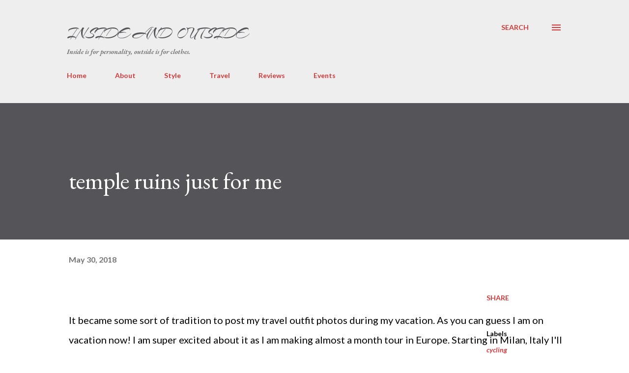

--- FILE ---
content_type: text/html; charset=UTF-8
request_url: https://www.lyoshathegirl.com/2018/05/temple-ruins-just-for-me.html
body_size: 38021
content:
<!DOCTYPE html>
<html dir='ltr' xmlns='http://www.w3.org/1999/xhtml' xmlns:b='http://www.google.com/2005/gml/b' xmlns:data='http://www.google.com/2005/gml/data' xmlns:expr='http://www.google.com/2005/gml/expr'>
<head>
<link href="//fonts.googleapis.com/css?family=Arizonia" rel="stylesheet" type="text/css">
<meta content='width=device-width, initial-scale=1' name='viewport'/>
<meta content='lPipMDIfQGqzq1_I9ATLw9pGOuhwQB_7oLuA5FGZt_U' name='google-site-verification'/>
<meta content='origin' id='mref' name='referrer'/>
<meta content='f40490bae65f4e4687551b3abbaeef55' name='p:domain_verify'/>
<title>temple ruins just for me</title>
<meta content='text/html; charset=UTF-8' http-equiv='Content-Type'/>
<!-- Chrome, Firefox OS and Opera -->
<meta content='#ffffff' name='theme-color'/>
<!-- Windows Phone -->
<meta content='#ffffff' name='msapplication-navbutton-color'/>
<meta content='blogger' name='generator'/>
<link href='https://www.lyoshathegirl.com/favicon.ico' rel='icon' type='image/x-icon'/>
<link href='https://www.lyoshathegirl.com/2018/05/temple-ruins-just-for-me.html' rel='canonical'/>
<link rel="alternate" type="application/atom+xml" title="Inside and Outside - Atom" href="https://www.lyoshathegirl.com/feeds/posts/default" />
<link rel="alternate" type="application/rss+xml" title="Inside and Outside - RSS" href="https://www.lyoshathegirl.com/feeds/posts/default?alt=rss" />
<link rel="service.post" type="application/atom+xml" title="Inside and Outside - Atom" href="https://www.blogger.com/feeds/5514034214407177096/posts/default" />

<link rel="alternate" type="application/atom+xml" title="Inside and Outside - Atom" href="https://www.lyoshathegirl.com/feeds/7808052414252940923/comments/default" />
<!--Can't find substitution for tag [blog.ieCssRetrofitLinks]-->
<link href='https://blogger.googleusercontent.com/img/b/R29vZ2xl/AVvXsEgANxFEOlQFb8Uzq-SA2KEBpFwuxJTESUKjF9RKV44aBEmb0FmtVCUrX2iWpkiOGZR1PPZvY6hhP0-Mia3rpaexl-XZTq1EiMf_efNtqCG91jvvIQ-e2AWwCYyhroY1hbn7va8cEi0icVpZ/s320/DSC09282.JPG' rel='image_src'/>
<meta content='https://www.lyoshathegirl.com/2018/05/temple-ruins-just-for-me.html' property='og:url'/>
<meta content='temple ruins just for me' property='og:title'/>
<meta content='Personal style and opinion on fashion written by Russian young lady' property='og:description'/>
<meta content='https://blogger.googleusercontent.com/img/b/R29vZ2xl/AVvXsEgANxFEOlQFb8Uzq-SA2KEBpFwuxJTESUKjF9RKV44aBEmb0FmtVCUrX2iWpkiOGZR1PPZvY6hhP0-Mia3rpaexl-XZTq1EiMf_efNtqCG91jvvIQ-e2AWwCYyhroY1hbn7va8cEi0icVpZ/w1200-h630-p-k-no-nu/DSC09282.JPG' property='og:image'/>
<style type='text/css'>@font-face{font-family:'Dancing Script';font-style:normal;font-weight:400;font-display:swap;src:url(//fonts.gstatic.com/s/dancingscript/v29/If2cXTr6YS-zF4S-kcSWSVi_sxjsohD9F50Ruu7BMSo3Rep8hNX6plRPjLo.woff2)format('woff2');unicode-range:U+0102-0103,U+0110-0111,U+0128-0129,U+0168-0169,U+01A0-01A1,U+01AF-01B0,U+0300-0301,U+0303-0304,U+0308-0309,U+0323,U+0329,U+1EA0-1EF9,U+20AB;}@font-face{font-family:'Dancing Script';font-style:normal;font-weight:400;font-display:swap;src:url(//fonts.gstatic.com/s/dancingscript/v29/If2cXTr6YS-zF4S-kcSWSVi_sxjsohD9F50Ruu7BMSo3ROp8hNX6plRPjLo.woff2)format('woff2');unicode-range:U+0100-02BA,U+02BD-02C5,U+02C7-02CC,U+02CE-02D7,U+02DD-02FF,U+0304,U+0308,U+0329,U+1D00-1DBF,U+1E00-1E9F,U+1EF2-1EFF,U+2020,U+20A0-20AB,U+20AD-20C0,U+2113,U+2C60-2C7F,U+A720-A7FF;}@font-face{font-family:'Dancing Script';font-style:normal;font-weight:400;font-display:swap;src:url(//fonts.gstatic.com/s/dancingscript/v29/If2cXTr6YS-zF4S-kcSWSVi_sxjsohD9F50Ruu7BMSo3Sup8hNX6plRP.woff2)format('woff2');unicode-range:U+0000-00FF,U+0131,U+0152-0153,U+02BB-02BC,U+02C6,U+02DA,U+02DC,U+0304,U+0308,U+0329,U+2000-206F,U+20AC,U+2122,U+2191,U+2193,U+2212,U+2215,U+FEFF,U+FFFD;}@font-face{font-family:'EB Garamond';font-style:italic;font-weight:600;font-display:swap;src:url(//fonts.gstatic.com/s/ebgaramond/v32/SlGFmQSNjdsmc35JDF1K5GRwUjcdlttVFm-rI7diR79wU6i1hGFJRvzr2Q.woff2)format('woff2');unicode-range:U+0460-052F,U+1C80-1C8A,U+20B4,U+2DE0-2DFF,U+A640-A69F,U+FE2E-FE2F;}@font-face{font-family:'EB Garamond';font-style:italic;font-weight:600;font-display:swap;src:url(//fonts.gstatic.com/s/ebgaramond/v32/SlGFmQSNjdsmc35JDF1K5GRwUjcdlttVFm-rI7diR795U6i1hGFJRvzr2Q.woff2)format('woff2');unicode-range:U+0301,U+0400-045F,U+0490-0491,U+04B0-04B1,U+2116;}@font-face{font-family:'EB Garamond';font-style:italic;font-weight:600;font-display:swap;src:url(//fonts.gstatic.com/s/ebgaramond/v32/SlGFmQSNjdsmc35JDF1K5GRwUjcdlttVFm-rI7diR79xU6i1hGFJRvzr2Q.woff2)format('woff2');unicode-range:U+1F00-1FFF;}@font-face{font-family:'EB Garamond';font-style:italic;font-weight:600;font-display:swap;src:url(//fonts.gstatic.com/s/ebgaramond/v32/SlGFmQSNjdsmc35JDF1K5GRwUjcdlttVFm-rI7diR79-U6i1hGFJRvzr2Q.woff2)format('woff2');unicode-range:U+0370-0377,U+037A-037F,U+0384-038A,U+038C,U+038E-03A1,U+03A3-03FF;}@font-face{font-family:'EB Garamond';font-style:italic;font-weight:600;font-display:swap;src:url(//fonts.gstatic.com/s/ebgaramond/v32/SlGFmQSNjdsmc35JDF1K5GRwUjcdlttVFm-rI7diR79yU6i1hGFJRvzr2Q.woff2)format('woff2');unicode-range:U+0102-0103,U+0110-0111,U+0128-0129,U+0168-0169,U+01A0-01A1,U+01AF-01B0,U+0300-0301,U+0303-0304,U+0308-0309,U+0323,U+0329,U+1EA0-1EF9,U+20AB;}@font-face{font-family:'EB Garamond';font-style:italic;font-weight:600;font-display:swap;src:url(//fonts.gstatic.com/s/ebgaramond/v32/SlGFmQSNjdsmc35JDF1K5GRwUjcdlttVFm-rI7diR79zU6i1hGFJRvzr2Q.woff2)format('woff2');unicode-range:U+0100-02BA,U+02BD-02C5,U+02C7-02CC,U+02CE-02D7,U+02DD-02FF,U+0304,U+0308,U+0329,U+1D00-1DBF,U+1E00-1E9F,U+1EF2-1EFF,U+2020,U+20A0-20AB,U+20AD-20C0,U+2113,U+2C60-2C7F,U+A720-A7FF;}@font-face{font-family:'EB Garamond';font-style:italic;font-weight:600;font-display:swap;src:url(//fonts.gstatic.com/s/ebgaramond/v32/SlGFmQSNjdsmc35JDF1K5GRwUjcdlttVFm-rI7diR799U6i1hGFJRvw.woff2)format('woff2');unicode-range:U+0000-00FF,U+0131,U+0152-0153,U+02BB-02BC,U+02C6,U+02DA,U+02DC,U+0304,U+0308,U+0329,U+2000-206F,U+20AC,U+2122,U+2191,U+2193,U+2212,U+2215,U+FEFF,U+FFFD;}@font-face{font-family:'EB Garamond';font-style:normal;font-weight:400;font-display:swap;src:url(//fonts.gstatic.com/s/ebgaramond/v32/SlGDmQSNjdsmc35JDF1K5E55YMjF_7DPuGi-6_RkCY9_WamXgHlIbvw.woff2)format('woff2');unicode-range:U+0460-052F,U+1C80-1C8A,U+20B4,U+2DE0-2DFF,U+A640-A69F,U+FE2E-FE2F;}@font-face{font-family:'EB Garamond';font-style:normal;font-weight:400;font-display:swap;src:url(//fonts.gstatic.com/s/ebgaramond/v32/SlGDmQSNjdsmc35JDF1K5E55YMjF_7DPuGi-6_RkAI9_WamXgHlIbvw.woff2)format('woff2');unicode-range:U+0301,U+0400-045F,U+0490-0491,U+04B0-04B1,U+2116;}@font-face{font-family:'EB Garamond';font-style:normal;font-weight:400;font-display:swap;src:url(//fonts.gstatic.com/s/ebgaramond/v32/SlGDmQSNjdsmc35JDF1K5E55YMjF_7DPuGi-6_RkCI9_WamXgHlIbvw.woff2)format('woff2');unicode-range:U+1F00-1FFF;}@font-face{font-family:'EB Garamond';font-style:normal;font-weight:400;font-display:swap;src:url(//fonts.gstatic.com/s/ebgaramond/v32/SlGDmQSNjdsmc35JDF1K5E55YMjF_7DPuGi-6_RkB49_WamXgHlIbvw.woff2)format('woff2');unicode-range:U+0370-0377,U+037A-037F,U+0384-038A,U+038C,U+038E-03A1,U+03A3-03FF;}@font-face{font-family:'EB Garamond';font-style:normal;font-weight:400;font-display:swap;src:url(//fonts.gstatic.com/s/ebgaramond/v32/SlGDmQSNjdsmc35JDF1K5E55YMjF_7DPuGi-6_RkC49_WamXgHlIbvw.woff2)format('woff2');unicode-range:U+0102-0103,U+0110-0111,U+0128-0129,U+0168-0169,U+01A0-01A1,U+01AF-01B0,U+0300-0301,U+0303-0304,U+0308-0309,U+0323,U+0329,U+1EA0-1EF9,U+20AB;}@font-face{font-family:'EB Garamond';font-style:normal;font-weight:400;font-display:swap;src:url(//fonts.gstatic.com/s/ebgaramond/v32/SlGDmQSNjdsmc35JDF1K5E55YMjF_7DPuGi-6_RkCo9_WamXgHlIbvw.woff2)format('woff2');unicode-range:U+0100-02BA,U+02BD-02C5,U+02C7-02CC,U+02CE-02D7,U+02DD-02FF,U+0304,U+0308,U+0329,U+1D00-1DBF,U+1E00-1E9F,U+1EF2-1EFF,U+2020,U+20A0-20AB,U+20AD-20C0,U+2113,U+2C60-2C7F,U+A720-A7FF;}@font-face{font-family:'EB Garamond';font-style:normal;font-weight:400;font-display:swap;src:url(//fonts.gstatic.com/s/ebgaramond/v32/SlGDmQSNjdsmc35JDF1K5E55YMjF_7DPuGi-6_RkBI9_WamXgHlI.woff2)format('woff2');unicode-range:U+0000-00FF,U+0131,U+0152-0153,U+02BB-02BC,U+02C6,U+02DA,U+02DC,U+0304,U+0308,U+0329,U+2000-206F,U+20AC,U+2122,U+2191,U+2193,U+2212,U+2215,U+FEFF,U+FFFD;}@font-face{font-family:'Lato';font-style:italic;font-weight:700;font-display:swap;src:url(//fonts.gstatic.com/s/lato/v25/S6u_w4BMUTPHjxsI5wq_FQftx9897sxZ.woff2)format('woff2');unicode-range:U+0100-02BA,U+02BD-02C5,U+02C7-02CC,U+02CE-02D7,U+02DD-02FF,U+0304,U+0308,U+0329,U+1D00-1DBF,U+1E00-1E9F,U+1EF2-1EFF,U+2020,U+20A0-20AB,U+20AD-20C0,U+2113,U+2C60-2C7F,U+A720-A7FF;}@font-face{font-family:'Lato';font-style:italic;font-weight:700;font-display:swap;src:url(//fonts.gstatic.com/s/lato/v25/S6u_w4BMUTPHjxsI5wq_Gwftx9897g.woff2)format('woff2');unicode-range:U+0000-00FF,U+0131,U+0152-0153,U+02BB-02BC,U+02C6,U+02DA,U+02DC,U+0304,U+0308,U+0329,U+2000-206F,U+20AC,U+2122,U+2191,U+2193,U+2212,U+2215,U+FEFF,U+FFFD;}@font-face{font-family:'Lato';font-style:normal;font-weight:400;font-display:swap;src:url(//fonts.gstatic.com/s/lato/v25/S6uyw4BMUTPHjxAwXiWtFCfQ7A.woff2)format('woff2');unicode-range:U+0100-02BA,U+02BD-02C5,U+02C7-02CC,U+02CE-02D7,U+02DD-02FF,U+0304,U+0308,U+0329,U+1D00-1DBF,U+1E00-1E9F,U+1EF2-1EFF,U+2020,U+20A0-20AB,U+20AD-20C0,U+2113,U+2C60-2C7F,U+A720-A7FF;}@font-face{font-family:'Lato';font-style:normal;font-weight:400;font-display:swap;src:url(//fonts.gstatic.com/s/lato/v25/S6uyw4BMUTPHjx4wXiWtFCc.woff2)format('woff2');unicode-range:U+0000-00FF,U+0131,U+0152-0153,U+02BB-02BC,U+02C6,U+02DA,U+02DC,U+0304,U+0308,U+0329,U+2000-206F,U+20AC,U+2122,U+2191,U+2193,U+2212,U+2215,U+FEFF,U+FFFD;}@font-face{font-family:'Lato';font-style:normal;font-weight:700;font-display:swap;src:url(//fonts.gstatic.com/s/lato/v25/S6u9w4BMUTPHh6UVSwaPGQ3q5d0N7w.woff2)format('woff2');unicode-range:U+0100-02BA,U+02BD-02C5,U+02C7-02CC,U+02CE-02D7,U+02DD-02FF,U+0304,U+0308,U+0329,U+1D00-1DBF,U+1E00-1E9F,U+1EF2-1EFF,U+2020,U+20A0-20AB,U+20AD-20C0,U+2113,U+2C60-2C7F,U+A720-A7FF;}@font-face{font-family:'Lato';font-style:normal;font-weight:700;font-display:swap;src:url(//fonts.gstatic.com/s/lato/v25/S6u9w4BMUTPHh6UVSwiPGQ3q5d0.woff2)format('woff2');unicode-range:U+0000-00FF,U+0131,U+0152-0153,U+02BB-02BC,U+02C6,U+02DA,U+02DC,U+0304,U+0308,U+0329,U+2000-206F,U+20AC,U+2122,U+2191,U+2193,U+2212,U+2215,U+FEFF,U+FFFD;}@font-face{font-family:'Lato';font-style:normal;font-weight:900;font-display:swap;src:url(//fonts.gstatic.com/s/lato/v25/S6u9w4BMUTPHh50XSwaPGQ3q5d0N7w.woff2)format('woff2');unicode-range:U+0100-02BA,U+02BD-02C5,U+02C7-02CC,U+02CE-02D7,U+02DD-02FF,U+0304,U+0308,U+0329,U+1D00-1DBF,U+1E00-1E9F,U+1EF2-1EFF,U+2020,U+20A0-20AB,U+20AD-20C0,U+2113,U+2C60-2C7F,U+A720-A7FF;}@font-face{font-family:'Lato';font-style:normal;font-weight:900;font-display:swap;src:url(//fonts.gstatic.com/s/lato/v25/S6u9w4BMUTPHh50XSwiPGQ3q5d0.woff2)format('woff2');unicode-range:U+0000-00FF,U+0131,U+0152-0153,U+02BB-02BC,U+02C6,U+02DA,U+02DC,U+0304,U+0308,U+0329,U+2000-206F,U+20AC,U+2122,U+2191,U+2193,U+2212,U+2215,U+FEFF,U+FFFD;}@font-face{font-family:'Lora';font-style:normal;font-weight:400;font-display:swap;src:url(//fonts.gstatic.com/s/lora/v37/0QI6MX1D_JOuGQbT0gvTJPa787weuxJMkq18ndeYxZ2JTg.woff2)format('woff2');unicode-range:U+0460-052F,U+1C80-1C8A,U+20B4,U+2DE0-2DFF,U+A640-A69F,U+FE2E-FE2F;}@font-face{font-family:'Lora';font-style:normal;font-weight:400;font-display:swap;src:url(//fonts.gstatic.com/s/lora/v37/0QI6MX1D_JOuGQbT0gvTJPa787weuxJFkq18ndeYxZ2JTg.woff2)format('woff2');unicode-range:U+0301,U+0400-045F,U+0490-0491,U+04B0-04B1,U+2116;}@font-face{font-family:'Lora';font-style:normal;font-weight:400;font-display:swap;src:url(//fonts.gstatic.com/s/lora/v37/0QI6MX1D_JOuGQbT0gvTJPa787weuxI9kq18ndeYxZ2JTg.woff2)format('woff2');unicode-range:U+0302-0303,U+0305,U+0307-0308,U+0310,U+0312,U+0315,U+031A,U+0326-0327,U+032C,U+032F-0330,U+0332-0333,U+0338,U+033A,U+0346,U+034D,U+0391-03A1,U+03A3-03A9,U+03B1-03C9,U+03D1,U+03D5-03D6,U+03F0-03F1,U+03F4-03F5,U+2016-2017,U+2034-2038,U+203C,U+2040,U+2043,U+2047,U+2050,U+2057,U+205F,U+2070-2071,U+2074-208E,U+2090-209C,U+20D0-20DC,U+20E1,U+20E5-20EF,U+2100-2112,U+2114-2115,U+2117-2121,U+2123-214F,U+2190,U+2192,U+2194-21AE,U+21B0-21E5,U+21F1-21F2,U+21F4-2211,U+2213-2214,U+2216-22FF,U+2308-230B,U+2310,U+2319,U+231C-2321,U+2336-237A,U+237C,U+2395,U+239B-23B7,U+23D0,U+23DC-23E1,U+2474-2475,U+25AF,U+25B3,U+25B7,U+25BD,U+25C1,U+25CA,U+25CC,U+25FB,U+266D-266F,U+27C0-27FF,U+2900-2AFF,U+2B0E-2B11,U+2B30-2B4C,U+2BFE,U+3030,U+FF5B,U+FF5D,U+1D400-1D7FF,U+1EE00-1EEFF;}@font-face{font-family:'Lora';font-style:normal;font-weight:400;font-display:swap;src:url(//fonts.gstatic.com/s/lora/v37/0QI6MX1D_JOuGQbT0gvTJPa787weuxIvkq18ndeYxZ2JTg.woff2)format('woff2');unicode-range:U+0001-000C,U+000E-001F,U+007F-009F,U+20DD-20E0,U+20E2-20E4,U+2150-218F,U+2190,U+2192,U+2194-2199,U+21AF,U+21E6-21F0,U+21F3,U+2218-2219,U+2299,U+22C4-22C6,U+2300-243F,U+2440-244A,U+2460-24FF,U+25A0-27BF,U+2800-28FF,U+2921-2922,U+2981,U+29BF,U+29EB,U+2B00-2BFF,U+4DC0-4DFF,U+FFF9-FFFB,U+10140-1018E,U+10190-1019C,U+101A0,U+101D0-101FD,U+102E0-102FB,U+10E60-10E7E,U+1D2C0-1D2D3,U+1D2E0-1D37F,U+1F000-1F0FF,U+1F100-1F1AD,U+1F1E6-1F1FF,U+1F30D-1F30F,U+1F315,U+1F31C,U+1F31E,U+1F320-1F32C,U+1F336,U+1F378,U+1F37D,U+1F382,U+1F393-1F39F,U+1F3A7-1F3A8,U+1F3AC-1F3AF,U+1F3C2,U+1F3C4-1F3C6,U+1F3CA-1F3CE,U+1F3D4-1F3E0,U+1F3ED,U+1F3F1-1F3F3,U+1F3F5-1F3F7,U+1F408,U+1F415,U+1F41F,U+1F426,U+1F43F,U+1F441-1F442,U+1F444,U+1F446-1F449,U+1F44C-1F44E,U+1F453,U+1F46A,U+1F47D,U+1F4A3,U+1F4B0,U+1F4B3,U+1F4B9,U+1F4BB,U+1F4BF,U+1F4C8-1F4CB,U+1F4D6,U+1F4DA,U+1F4DF,U+1F4E3-1F4E6,U+1F4EA-1F4ED,U+1F4F7,U+1F4F9-1F4FB,U+1F4FD-1F4FE,U+1F503,U+1F507-1F50B,U+1F50D,U+1F512-1F513,U+1F53E-1F54A,U+1F54F-1F5FA,U+1F610,U+1F650-1F67F,U+1F687,U+1F68D,U+1F691,U+1F694,U+1F698,U+1F6AD,U+1F6B2,U+1F6B9-1F6BA,U+1F6BC,U+1F6C6-1F6CF,U+1F6D3-1F6D7,U+1F6E0-1F6EA,U+1F6F0-1F6F3,U+1F6F7-1F6FC,U+1F700-1F7FF,U+1F800-1F80B,U+1F810-1F847,U+1F850-1F859,U+1F860-1F887,U+1F890-1F8AD,U+1F8B0-1F8BB,U+1F8C0-1F8C1,U+1F900-1F90B,U+1F93B,U+1F946,U+1F984,U+1F996,U+1F9E9,U+1FA00-1FA6F,U+1FA70-1FA7C,U+1FA80-1FA89,U+1FA8F-1FAC6,U+1FACE-1FADC,U+1FADF-1FAE9,U+1FAF0-1FAF8,U+1FB00-1FBFF;}@font-face{font-family:'Lora';font-style:normal;font-weight:400;font-display:swap;src:url(//fonts.gstatic.com/s/lora/v37/0QI6MX1D_JOuGQbT0gvTJPa787weuxJOkq18ndeYxZ2JTg.woff2)format('woff2');unicode-range:U+0102-0103,U+0110-0111,U+0128-0129,U+0168-0169,U+01A0-01A1,U+01AF-01B0,U+0300-0301,U+0303-0304,U+0308-0309,U+0323,U+0329,U+1EA0-1EF9,U+20AB;}@font-face{font-family:'Lora';font-style:normal;font-weight:400;font-display:swap;src:url(//fonts.gstatic.com/s/lora/v37/0QI6MX1D_JOuGQbT0gvTJPa787weuxJPkq18ndeYxZ2JTg.woff2)format('woff2');unicode-range:U+0100-02BA,U+02BD-02C5,U+02C7-02CC,U+02CE-02D7,U+02DD-02FF,U+0304,U+0308,U+0329,U+1D00-1DBF,U+1E00-1E9F,U+1EF2-1EFF,U+2020,U+20A0-20AB,U+20AD-20C0,U+2113,U+2C60-2C7F,U+A720-A7FF;}@font-face{font-family:'Lora';font-style:normal;font-weight:400;font-display:swap;src:url(//fonts.gstatic.com/s/lora/v37/0QI6MX1D_JOuGQbT0gvTJPa787weuxJBkq18ndeYxZ0.woff2)format('woff2');unicode-range:U+0000-00FF,U+0131,U+0152-0153,U+02BB-02BC,U+02C6,U+02DA,U+02DC,U+0304,U+0308,U+0329,U+2000-206F,U+20AC,U+2122,U+2191,U+2193,U+2212,U+2215,U+FEFF,U+FFFD;}@font-face{font-family:'Open Sans';font-style:italic;font-weight:600;font-stretch:100%;font-display:swap;src:url(//fonts.gstatic.com/s/opensans/v44/memtYaGs126MiZpBA-UFUIcVXSCEkx2cmqvXlWqWtE6FxZCJgvAQ.woff2)format('woff2');unicode-range:U+0460-052F,U+1C80-1C8A,U+20B4,U+2DE0-2DFF,U+A640-A69F,U+FE2E-FE2F;}@font-face{font-family:'Open Sans';font-style:italic;font-weight:600;font-stretch:100%;font-display:swap;src:url(//fonts.gstatic.com/s/opensans/v44/memtYaGs126MiZpBA-UFUIcVXSCEkx2cmqvXlWqWvU6FxZCJgvAQ.woff2)format('woff2');unicode-range:U+0301,U+0400-045F,U+0490-0491,U+04B0-04B1,U+2116;}@font-face{font-family:'Open Sans';font-style:italic;font-weight:600;font-stretch:100%;font-display:swap;src:url(//fonts.gstatic.com/s/opensans/v44/memtYaGs126MiZpBA-UFUIcVXSCEkx2cmqvXlWqWtU6FxZCJgvAQ.woff2)format('woff2');unicode-range:U+1F00-1FFF;}@font-face{font-family:'Open Sans';font-style:italic;font-weight:600;font-stretch:100%;font-display:swap;src:url(//fonts.gstatic.com/s/opensans/v44/memtYaGs126MiZpBA-UFUIcVXSCEkx2cmqvXlWqWuk6FxZCJgvAQ.woff2)format('woff2');unicode-range:U+0370-0377,U+037A-037F,U+0384-038A,U+038C,U+038E-03A1,U+03A3-03FF;}@font-face{font-family:'Open Sans';font-style:italic;font-weight:600;font-stretch:100%;font-display:swap;src:url(//fonts.gstatic.com/s/opensans/v44/memtYaGs126MiZpBA-UFUIcVXSCEkx2cmqvXlWqWu06FxZCJgvAQ.woff2)format('woff2');unicode-range:U+0307-0308,U+0590-05FF,U+200C-2010,U+20AA,U+25CC,U+FB1D-FB4F;}@font-face{font-family:'Open Sans';font-style:italic;font-weight:600;font-stretch:100%;font-display:swap;src:url(//fonts.gstatic.com/s/opensans/v44/memtYaGs126MiZpBA-UFUIcVXSCEkx2cmqvXlWqWxU6FxZCJgvAQ.woff2)format('woff2');unicode-range:U+0302-0303,U+0305,U+0307-0308,U+0310,U+0312,U+0315,U+031A,U+0326-0327,U+032C,U+032F-0330,U+0332-0333,U+0338,U+033A,U+0346,U+034D,U+0391-03A1,U+03A3-03A9,U+03B1-03C9,U+03D1,U+03D5-03D6,U+03F0-03F1,U+03F4-03F5,U+2016-2017,U+2034-2038,U+203C,U+2040,U+2043,U+2047,U+2050,U+2057,U+205F,U+2070-2071,U+2074-208E,U+2090-209C,U+20D0-20DC,U+20E1,U+20E5-20EF,U+2100-2112,U+2114-2115,U+2117-2121,U+2123-214F,U+2190,U+2192,U+2194-21AE,U+21B0-21E5,U+21F1-21F2,U+21F4-2211,U+2213-2214,U+2216-22FF,U+2308-230B,U+2310,U+2319,U+231C-2321,U+2336-237A,U+237C,U+2395,U+239B-23B7,U+23D0,U+23DC-23E1,U+2474-2475,U+25AF,U+25B3,U+25B7,U+25BD,U+25C1,U+25CA,U+25CC,U+25FB,U+266D-266F,U+27C0-27FF,U+2900-2AFF,U+2B0E-2B11,U+2B30-2B4C,U+2BFE,U+3030,U+FF5B,U+FF5D,U+1D400-1D7FF,U+1EE00-1EEFF;}@font-face{font-family:'Open Sans';font-style:italic;font-weight:600;font-stretch:100%;font-display:swap;src:url(//fonts.gstatic.com/s/opensans/v44/memtYaGs126MiZpBA-UFUIcVXSCEkx2cmqvXlWqW106FxZCJgvAQ.woff2)format('woff2');unicode-range:U+0001-000C,U+000E-001F,U+007F-009F,U+20DD-20E0,U+20E2-20E4,U+2150-218F,U+2190,U+2192,U+2194-2199,U+21AF,U+21E6-21F0,U+21F3,U+2218-2219,U+2299,U+22C4-22C6,U+2300-243F,U+2440-244A,U+2460-24FF,U+25A0-27BF,U+2800-28FF,U+2921-2922,U+2981,U+29BF,U+29EB,U+2B00-2BFF,U+4DC0-4DFF,U+FFF9-FFFB,U+10140-1018E,U+10190-1019C,U+101A0,U+101D0-101FD,U+102E0-102FB,U+10E60-10E7E,U+1D2C0-1D2D3,U+1D2E0-1D37F,U+1F000-1F0FF,U+1F100-1F1AD,U+1F1E6-1F1FF,U+1F30D-1F30F,U+1F315,U+1F31C,U+1F31E,U+1F320-1F32C,U+1F336,U+1F378,U+1F37D,U+1F382,U+1F393-1F39F,U+1F3A7-1F3A8,U+1F3AC-1F3AF,U+1F3C2,U+1F3C4-1F3C6,U+1F3CA-1F3CE,U+1F3D4-1F3E0,U+1F3ED,U+1F3F1-1F3F3,U+1F3F5-1F3F7,U+1F408,U+1F415,U+1F41F,U+1F426,U+1F43F,U+1F441-1F442,U+1F444,U+1F446-1F449,U+1F44C-1F44E,U+1F453,U+1F46A,U+1F47D,U+1F4A3,U+1F4B0,U+1F4B3,U+1F4B9,U+1F4BB,U+1F4BF,U+1F4C8-1F4CB,U+1F4D6,U+1F4DA,U+1F4DF,U+1F4E3-1F4E6,U+1F4EA-1F4ED,U+1F4F7,U+1F4F9-1F4FB,U+1F4FD-1F4FE,U+1F503,U+1F507-1F50B,U+1F50D,U+1F512-1F513,U+1F53E-1F54A,U+1F54F-1F5FA,U+1F610,U+1F650-1F67F,U+1F687,U+1F68D,U+1F691,U+1F694,U+1F698,U+1F6AD,U+1F6B2,U+1F6B9-1F6BA,U+1F6BC,U+1F6C6-1F6CF,U+1F6D3-1F6D7,U+1F6E0-1F6EA,U+1F6F0-1F6F3,U+1F6F7-1F6FC,U+1F700-1F7FF,U+1F800-1F80B,U+1F810-1F847,U+1F850-1F859,U+1F860-1F887,U+1F890-1F8AD,U+1F8B0-1F8BB,U+1F8C0-1F8C1,U+1F900-1F90B,U+1F93B,U+1F946,U+1F984,U+1F996,U+1F9E9,U+1FA00-1FA6F,U+1FA70-1FA7C,U+1FA80-1FA89,U+1FA8F-1FAC6,U+1FACE-1FADC,U+1FADF-1FAE9,U+1FAF0-1FAF8,U+1FB00-1FBFF;}@font-face{font-family:'Open Sans';font-style:italic;font-weight:600;font-stretch:100%;font-display:swap;src:url(//fonts.gstatic.com/s/opensans/v44/memtYaGs126MiZpBA-UFUIcVXSCEkx2cmqvXlWqWtk6FxZCJgvAQ.woff2)format('woff2');unicode-range:U+0102-0103,U+0110-0111,U+0128-0129,U+0168-0169,U+01A0-01A1,U+01AF-01B0,U+0300-0301,U+0303-0304,U+0308-0309,U+0323,U+0329,U+1EA0-1EF9,U+20AB;}@font-face{font-family:'Open Sans';font-style:italic;font-weight:600;font-stretch:100%;font-display:swap;src:url(//fonts.gstatic.com/s/opensans/v44/memtYaGs126MiZpBA-UFUIcVXSCEkx2cmqvXlWqWt06FxZCJgvAQ.woff2)format('woff2');unicode-range:U+0100-02BA,U+02BD-02C5,U+02C7-02CC,U+02CE-02D7,U+02DD-02FF,U+0304,U+0308,U+0329,U+1D00-1DBF,U+1E00-1E9F,U+1EF2-1EFF,U+2020,U+20A0-20AB,U+20AD-20C0,U+2113,U+2C60-2C7F,U+A720-A7FF;}@font-face{font-family:'Open Sans';font-style:italic;font-weight:600;font-stretch:100%;font-display:swap;src:url(//fonts.gstatic.com/s/opensans/v44/memtYaGs126MiZpBA-UFUIcVXSCEkx2cmqvXlWqWuU6FxZCJgg.woff2)format('woff2');unicode-range:U+0000-00FF,U+0131,U+0152-0153,U+02BB-02BC,U+02C6,U+02DA,U+02DC,U+0304,U+0308,U+0329,U+2000-206F,U+20AC,U+2122,U+2191,U+2193,U+2212,U+2215,U+FEFF,U+FFFD;}@font-face{font-family:'Open Sans';font-style:italic;font-weight:800;font-stretch:100%;font-display:swap;src:url(//fonts.gstatic.com/s/opensans/v44/memtYaGs126MiZpBA-UFUIcVXSCEkx2cmqvXlWqWtE6FxZCJgvAQ.woff2)format('woff2');unicode-range:U+0460-052F,U+1C80-1C8A,U+20B4,U+2DE0-2DFF,U+A640-A69F,U+FE2E-FE2F;}@font-face{font-family:'Open Sans';font-style:italic;font-weight:800;font-stretch:100%;font-display:swap;src:url(//fonts.gstatic.com/s/opensans/v44/memtYaGs126MiZpBA-UFUIcVXSCEkx2cmqvXlWqWvU6FxZCJgvAQ.woff2)format('woff2');unicode-range:U+0301,U+0400-045F,U+0490-0491,U+04B0-04B1,U+2116;}@font-face{font-family:'Open Sans';font-style:italic;font-weight:800;font-stretch:100%;font-display:swap;src:url(//fonts.gstatic.com/s/opensans/v44/memtYaGs126MiZpBA-UFUIcVXSCEkx2cmqvXlWqWtU6FxZCJgvAQ.woff2)format('woff2');unicode-range:U+1F00-1FFF;}@font-face{font-family:'Open Sans';font-style:italic;font-weight:800;font-stretch:100%;font-display:swap;src:url(//fonts.gstatic.com/s/opensans/v44/memtYaGs126MiZpBA-UFUIcVXSCEkx2cmqvXlWqWuk6FxZCJgvAQ.woff2)format('woff2');unicode-range:U+0370-0377,U+037A-037F,U+0384-038A,U+038C,U+038E-03A1,U+03A3-03FF;}@font-face{font-family:'Open Sans';font-style:italic;font-weight:800;font-stretch:100%;font-display:swap;src:url(//fonts.gstatic.com/s/opensans/v44/memtYaGs126MiZpBA-UFUIcVXSCEkx2cmqvXlWqWu06FxZCJgvAQ.woff2)format('woff2');unicode-range:U+0307-0308,U+0590-05FF,U+200C-2010,U+20AA,U+25CC,U+FB1D-FB4F;}@font-face{font-family:'Open Sans';font-style:italic;font-weight:800;font-stretch:100%;font-display:swap;src:url(//fonts.gstatic.com/s/opensans/v44/memtYaGs126MiZpBA-UFUIcVXSCEkx2cmqvXlWqWxU6FxZCJgvAQ.woff2)format('woff2');unicode-range:U+0302-0303,U+0305,U+0307-0308,U+0310,U+0312,U+0315,U+031A,U+0326-0327,U+032C,U+032F-0330,U+0332-0333,U+0338,U+033A,U+0346,U+034D,U+0391-03A1,U+03A3-03A9,U+03B1-03C9,U+03D1,U+03D5-03D6,U+03F0-03F1,U+03F4-03F5,U+2016-2017,U+2034-2038,U+203C,U+2040,U+2043,U+2047,U+2050,U+2057,U+205F,U+2070-2071,U+2074-208E,U+2090-209C,U+20D0-20DC,U+20E1,U+20E5-20EF,U+2100-2112,U+2114-2115,U+2117-2121,U+2123-214F,U+2190,U+2192,U+2194-21AE,U+21B0-21E5,U+21F1-21F2,U+21F4-2211,U+2213-2214,U+2216-22FF,U+2308-230B,U+2310,U+2319,U+231C-2321,U+2336-237A,U+237C,U+2395,U+239B-23B7,U+23D0,U+23DC-23E1,U+2474-2475,U+25AF,U+25B3,U+25B7,U+25BD,U+25C1,U+25CA,U+25CC,U+25FB,U+266D-266F,U+27C0-27FF,U+2900-2AFF,U+2B0E-2B11,U+2B30-2B4C,U+2BFE,U+3030,U+FF5B,U+FF5D,U+1D400-1D7FF,U+1EE00-1EEFF;}@font-face{font-family:'Open Sans';font-style:italic;font-weight:800;font-stretch:100%;font-display:swap;src:url(//fonts.gstatic.com/s/opensans/v44/memtYaGs126MiZpBA-UFUIcVXSCEkx2cmqvXlWqW106FxZCJgvAQ.woff2)format('woff2');unicode-range:U+0001-000C,U+000E-001F,U+007F-009F,U+20DD-20E0,U+20E2-20E4,U+2150-218F,U+2190,U+2192,U+2194-2199,U+21AF,U+21E6-21F0,U+21F3,U+2218-2219,U+2299,U+22C4-22C6,U+2300-243F,U+2440-244A,U+2460-24FF,U+25A0-27BF,U+2800-28FF,U+2921-2922,U+2981,U+29BF,U+29EB,U+2B00-2BFF,U+4DC0-4DFF,U+FFF9-FFFB,U+10140-1018E,U+10190-1019C,U+101A0,U+101D0-101FD,U+102E0-102FB,U+10E60-10E7E,U+1D2C0-1D2D3,U+1D2E0-1D37F,U+1F000-1F0FF,U+1F100-1F1AD,U+1F1E6-1F1FF,U+1F30D-1F30F,U+1F315,U+1F31C,U+1F31E,U+1F320-1F32C,U+1F336,U+1F378,U+1F37D,U+1F382,U+1F393-1F39F,U+1F3A7-1F3A8,U+1F3AC-1F3AF,U+1F3C2,U+1F3C4-1F3C6,U+1F3CA-1F3CE,U+1F3D4-1F3E0,U+1F3ED,U+1F3F1-1F3F3,U+1F3F5-1F3F7,U+1F408,U+1F415,U+1F41F,U+1F426,U+1F43F,U+1F441-1F442,U+1F444,U+1F446-1F449,U+1F44C-1F44E,U+1F453,U+1F46A,U+1F47D,U+1F4A3,U+1F4B0,U+1F4B3,U+1F4B9,U+1F4BB,U+1F4BF,U+1F4C8-1F4CB,U+1F4D6,U+1F4DA,U+1F4DF,U+1F4E3-1F4E6,U+1F4EA-1F4ED,U+1F4F7,U+1F4F9-1F4FB,U+1F4FD-1F4FE,U+1F503,U+1F507-1F50B,U+1F50D,U+1F512-1F513,U+1F53E-1F54A,U+1F54F-1F5FA,U+1F610,U+1F650-1F67F,U+1F687,U+1F68D,U+1F691,U+1F694,U+1F698,U+1F6AD,U+1F6B2,U+1F6B9-1F6BA,U+1F6BC,U+1F6C6-1F6CF,U+1F6D3-1F6D7,U+1F6E0-1F6EA,U+1F6F0-1F6F3,U+1F6F7-1F6FC,U+1F700-1F7FF,U+1F800-1F80B,U+1F810-1F847,U+1F850-1F859,U+1F860-1F887,U+1F890-1F8AD,U+1F8B0-1F8BB,U+1F8C0-1F8C1,U+1F900-1F90B,U+1F93B,U+1F946,U+1F984,U+1F996,U+1F9E9,U+1FA00-1FA6F,U+1FA70-1FA7C,U+1FA80-1FA89,U+1FA8F-1FAC6,U+1FACE-1FADC,U+1FADF-1FAE9,U+1FAF0-1FAF8,U+1FB00-1FBFF;}@font-face{font-family:'Open Sans';font-style:italic;font-weight:800;font-stretch:100%;font-display:swap;src:url(//fonts.gstatic.com/s/opensans/v44/memtYaGs126MiZpBA-UFUIcVXSCEkx2cmqvXlWqWtk6FxZCJgvAQ.woff2)format('woff2');unicode-range:U+0102-0103,U+0110-0111,U+0128-0129,U+0168-0169,U+01A0-01A1,U+01AF-01B0,U+0300-0301,U+0303-0304,U+0308-0309,U+0323,U+0329,U+1EA0-1EF9,U+20AB;}@font-face{font-family:'Open Sans';font-style:italic;font-weight:800;font-stretch:100%;font-display:swap;src:url(//fonts.gstatic.com/s/opensans/v44/memtYaGs126MiZpBA-UFUIcVXSCEkx2cmqvXlWqWt06FxZCJgvAQ.woff2)format('woff2');unicode-range:U+0100-02BA,U+02BD-02C5,U+02C7-02CC,U+02CE-02D7,U+02DD-02FF,U+0304,U+0308,U+0329,U+1D00-1DBF,U+1E00-1E9F,U+1EF2-1EFF,U+2020,U+20A0-20AB,U+20AD-20C0,U+2113,U+2C60-2C7F,U+A720-A7FF;}@font-face{font-family:'Open Sans';font-style:italic;font-weight:800;font-stretch:100%;font-display:swap;src:url(//fonts.gstatic.com/s/opensans/v44/memtYaGs126MiZpBA-UFUIcVXSCEkx2cmqvXlWqWuU6FxZCJgg.woff2)format('woff2');unicode-range:U+0000-00FF,U+0131,U+0152-0153,U+02BB-02BC,U+02C6,U+02DA,U+02DC,U+0304,U+0308,U+0329,U+2000-206F,U+20AC,U+2122,U+2191,U+2193,U+2212,U+2215,U+FEFF,U+FFFD;}@font-face{font-family:'Open Sans';font-style:normal;font-weight:400;font-stretch:100%;font-display:swap;src:url(//fonts.gstatic.com/s/opensans/v44/memvYaGs126MiZpBA-UvWbX2vVnXBbObj2OVTSKmu0SC55K5gw.woff2)format('woff2');unicode-range:U+0460-052F,U+1C80-1C8A,U+20B4,U+2DE0-2DFF,U+A640-A69F,U+FE2E-FE2F;}@font-face{font-family:'Open Sans';font-style:normal;font-weight:400;font-stretch:100%;font-display:swap;src:url(//fonts.gstatic.com/s/opensans/v44/memvYaGs126MiZpBA-UvWbX2vVnXBbObj2OVTSumu0SC55K5gw.woff2)format('woff2');unicode-range:U+0301,U+0400-045F,U+0490-0491,U+04B0-04B1,U+2116;}@font-face{font-family:'Open Sans';font-style:normal;font-weight:400;font-stretch:100%;font-display:swap;src:url(//fonts.gstatic.com/s/opensans/v44/memvYaGs126MiZpBA-UvWbX2vVnXBbObj2OVTSOmu0SC55K5gw.woff2)format('woff2');unicode-range:U+1F00-1FFF;}@font-face{font-family:'Open Sans';font-style:normal;font-weight:400;font-stretch:100%;font-display:swap;src:url(//fonts.gstatic.com/s/opensans/v44/memvYaGs126MiZpBA-UvWbX2vVnXBbObj2OVTSymu0SC55K5gw.woff2)format('woff2');unicode-range:U+0370-0377,U+037A-037F,U+0384-038A,U+038C,U+038E-03A1,U+03A3-03FF;}@font-face{font-family:'Open Sans';font-style:normal;font-weight:400;font-stretch:100%;font-display:swap;src:url(//fonts.gstatic.com/s/opensans/v44/memvYaGs126MiZpBA-UvWbX2vVnXBbObj2OVTS2mu0SC55K5gw.woff2)format('woff2');unicode-range:U+0307-0308,U+0590-05FF,U+200C-2010,U+20AA,U+25CC,U+FB1D-FB4F;}@font-face{font-family:'Open Sans';font-style:normal;font-weight:400;font-stretch:100%;font-display:swap;src:url(//fonts.gstatic.com/s/opensans/v44/memvYaGs126MiZpBA-UvWbX2vVnXBbObj2OVTVOmu0SC55K5gw.woff2)format('woff2');unicode-range:U+0302-0303,U+0305,U+0307-0308,U+0310,U+0312,U+0315,U+031A,U+0326-0327,U+032C,U+032F-0330,U+0332-0333,U+0338,U+033A,U+0346,U+034D,U+0391-03A1,U+03A3-03A9,U+03B1-03C9,U+03D1,U+03D5-03D6,U+03F0-03F1,U+03F4-03F5,U+2016-2017,U+2034-2038,U+203C,U+2040,U+2043,U+2047,U+2050,U+2057,U+205F,U+2070-2071,U+2074-208E,U+2090-209C,U+20D0-20DC,U+20E1,U+20E5-20EF,U+2100-2112,U+2114-2115,U+2117-2121,U+2123-214F,U+2190,U+2192,U+2194-21AE,U+21B0-21E5,U+21F1-21F2,U+21F4-2211,U+2213-2214,U+2216-22FF,U+2308-230B,U+2310,U+2319,U+231C-2321,U+2336-237A,U+237C,U+2395,U+239B-23B7,U+23D0,U+23DC-23E1,U+2474-2475,U+25AF,U+25B3,U+25B7,U+25BD,U+25C1,U+25CA,U+25CC,U+25FB,U+266D-266F,U+27C0-27FF,U+2900-2AFF,U+2B0E-2B11,U+2B30-2B4C,U+2BFE,U+3030,U+FF5B,U+FF5D,U+1D400-1D7FF,U+1EE00-1EEFF;}@font-face{font-family:'Open Sans';font-style:normal;font-weight:400;font-stretch:100%;font-display:swap;src:url(//fonts.gstatic.com/s/opensans/v44/memvYaGs126MiZpBA-UvWbX2vVnXBbObj2OVTUGmu0SC55K5gw.woff2)format('woff2');unicode-range:U+0001-000C,U+000E-001F,U+007F-009F,U+20DD-20E0,U+20E2-20E4,U+2150-218F,U+2190,U+2192,U+2194-2199,U+21AF,U+21E6-21F0,U+21F3,U+2218-2219,U+2299,U+22C4-22C6,U+2300-243F,U+2440-244A,U+2460-24FF,U+25A0-27BF,U+2800-28FF,U+2921-2922,U+2981,U+29BF,U+29EB,U+2B00-2BFF,U+4DC0-4DFF,U+FFF9-FFFB,U+10140-1018E,U+10190-1019C,U+101A0,U+101D0-101FD,U+102E0-102FB,U+10E60-10E7E,U+1D2C0-1D2D3,U+1D2E0-1D37F,U+1F000-1F0FF,U+1F100-1F1AD,U+1F1E6-1F1FF,U+1F30D-1F30F,U+1F315,U+1F31C,U+1F31E,U+1F320-1F32C,U+1F336,U+1F378,U+1F37D,U+1F382,U+1F393-1F39F,U+1F3A7-1F3A8,U+1F3AC-1F3AF,U+1F3C2,U+1F3C4-1F3C6,U+1F3CA-1F3CE,U+1F3D4-1F3E0,U+1F3ED,U+1F3F1-1F3F3,U+1F3F5-1F3F7,U+1F408,U+1F415,U+1F41F,U+1F426,U+1F43F,U+1F441-1F442,U+1F444,U+1F446-1F449,U+1F44C-1F44E,U+1F453,U+1F46A,U+1F47D,U+1F4A3,U+1F4B0,U+1F4B3,U+1F4B9,U+1F4BB,U+1F4BF,U+1F4C8-1F4CB,U+1F4D6,U+1F4DA,U+1F4DF,U+1F4E3-1F4E6,U+1F4EA-1F4ED,U+1F4F7,U+1F4F9-1F4FB,U+1F4FD-1F4FE,U+1F503,U+1F507-1F50B,U+1F50D,U+1F512-1F513,U+1F53E-1F54A,U+1F54F-1F5FA,U+1F610,U+1F650-1F67F,U+1F687,U+1F68D,U+1F691,U+1F694,U+1F698,U+1F6AD,U+1F6B2,U+1F6B9-1F6BA,U+1F6BC,U+1F6C6-1F6CF,U+1F6D3-1F6D7,U+1F6E0-1F6EA,U+1F6F0-1F6F3,U+1F6F7-1F6FC,U+1F700-1F7FF,U+1F800-1F80B,U+1F810-1F847,U+1F850-1F859,U+1F860-1F887,U+1F890-1F8AD,U+1F8B0-1F8BB,U+1F8C0-1F8C1,U+1F900-1F90B,U+1F93B,U+1F946,U+1F984,U+1F996,U+1F9E9,U+1FA00-1FA6F,U+1FA70-1FA7C,U+1FA80-1FA89,U+1FA8F-1FAC6,U+1FACE-1FADC,U+1FADF-1FAE9,U+1FAF0-1FAF8,U+1FB00-1FBFF;}@font-face{font-family:'Open Sans';font-style:normal;font-weight:400;font-stretch:100%;font-display:swap;src:url(//fonts.gstatic.com/s/opensans/v44/memvYaGs126MiZpBA-UvWbX2vVnXBbObj2OVTSCmu0SC55K5gw.woff2)format('woff2');unicode-range:U+0102-0103,U+0110-0111,U+0128-0129,U+0168-0169,U+01A0-01A1,U+01AF-01B0,U+0300-0301,U+0303-0304,U+0308-0309,U+0323,U+0329,U+1EA0-1EF9,U+20AB;}@font-face{font-family:'Open Sans';font-style:normal;font-weight:400;font-stretch:100%;font-display:swap;src:url(//fonts.gstatic.com/s/opensans/v44/memvYaGs126MiZpBA-UvWbX2vVnXBbObj2OVTSGmu0SC55K5gw.woff2)format('woff2');unicode-range:U+0100-02BA,U+02BD-02C5,U+02C7-02CC,U+02CE-02D7,U+02DD-02FF,U+0304,U+0308,U+0329,U+1D00-1DBF,U+1E00-1E9F,U+1EF2-1EFF,U+2020,U+20A0-20AB,U+20AD-20C0,U+2113,U+2C60-2C7F,U+A720-A7FF;}@font-face{font-family:'Open Sans';font-style:normal;font-weight:400;font-stretch:100%;font-display:swap;src:url(//fonts.gstatic.com/s/opensans/v44/memvYaGs126MiZpBA-UvWbX2vVnXBbObj2OVTS-mu0SC55I.woff2)format('woff2');unicode-range:U+0000-00FF,U+0131,U+0152-0153,U+02BB-02BC,U+02C6,U+02DA,U+02DC,U+0304,U+0308,U+0329,U+2000-206F,U+20AC,U+2122,U+2191,U+2193,U+2212,U+2215,U+FEFF,U+FFFD;}@font-face{font-family:'Open Sans';font-style:normal;font-weight:600;font-stretch:100%;font-display:swap;src:url(//fonts.gstatic.com/s/opensans/v44/memvYaGs126MiZpBA-UvWbX2vVnXBbObj2OVTSKmu0SC55K5gw.woff2)format('woff2');unicode-range:U+0460-052F,U+1C80-1C8A,U+20B4,U+2DE0-2DFF,U+A640-A69F,U+FE2E-FE2F;}@font-face{font-family:'Open Sans';font-style:normal;font-weight:600;font-stretch:100%;font-display:swap;src:url(//fonts.gstatic.com/s/opensans/v44/memvYaGs126MiZpBA-UvWbX2vVnXBbObj2OVTSumu0SC55K5gw.woff2)format('woff2');unicode-range:U+0301,U+0400-045F,U+0490-0491,U+04B0-04B1,U+2116;}@font-face{font-family:'Open Sans';font-style:normal;font-weight:600;font-stretch:100%;font-display:swap;src:url(//fonts.gstatic.com/s/opensans/v44/memvYaGs126MiZpBA-UvWbX2vVnXBbObj2OVTSOmu0SC55K5gw.woff2)format('woff2');unicode-range:U+1F00-1FFF;}@font-face{font-family:'Open Sans';font-style:normal;font-weight:600;font-stretch:100%;font-display:swap;src:url(//fonts.gstatic.com/s/opensans/v44/memvYaGs126MiZpBA-UvWbX2vVnXBbObj2OVTSymu0SC55K5gw.woff2)format('woff2');unicode-range:U+0370-0377,U+037A-037F,U+0384-038A,U+038C,U+038E-03A1,U+03A3-03FF;}@font-face{font-family:'Open Sans';font-style:normal;font-weight:600;font-stretch:100%;font-display:swap;src:url(//fonts.gstatic.com/s/opensans/v44/memvYaGs126MiZpBA-UvWbX2vVnXBbObj2OVTS2mu0SC55K5gw.woff2)format('woff2');unicode-range:U+0307-0308,U+0590-05FF,U+200C-2010,U+20AA,U+25CC,U+FB1D-FB4F;}@font-face{font-family:'Open Sans';font-style:normal;font-weight:600;font-stretch:100%;font-display:swap;src:url(//fonts.gstatic.com/s/opensans/v44/memvYaGs126MiZpBA-UvWbX2vVnXBbObj2OVTVOmu0SC55K5gw.woff2)format('woff2');unicode-range:U+0302-0303,U+0305,U+0307-0308,U+0310,U+0312,U+0315,U+031A,U+0326-0327,U+032C,U+032F-0330,U+0332-0333,U+0338,U+033A,U+0346,U+034D,U+0391-03A1,U+03A3-03A9,U+03B1-03C9,U+03D1,U+03D5-03D6,U+03F0-03F1,U+03F4-03F5,U+2016-2017,U+2034-2038,U+203C,U+2040,U+2043,U+2047,U+2050,U+2057,U+205F,U+2070-2071,U+2074-208E,U+2090-209C,U+20D0-20DC,U+20E1,U+20E5-20EF,U+2100-2112,U+2114-2115,U+2117-2121,U+2123-214F,U+2190,U+2192,U+2194-21AE,U+21B0-21E5,U+21F1-21F2,U+21F4-2211,U+2213-2214,U+2216-22FF,U+2308-230B,U+2310,U+2319,U+231C-2321,U+2336-237A,U+237C,U+2395,U+239B-23B7,U+23D0,U+23DC-23E1,U+2474-2475,U+25AF,U+25B3,U+25B7,U+25BD,U+25C1,U+25CA,U+25CC,U+25FB,U+266D-266F,U+27C0-27FF,U+2900-2AFF,U+2B0E-2B11,U+2B30-2B4C,U+2BFE,U+3030,U+FF5B,U+FF5D,U+1D400-1D7FF,U+1EE00-1EEFF;}@font-face{font-family:'Open Sans';font-style:normal;font-weight:600;font-stretch:100%;font-display:swap;src:url(//fonts.gstatic.com/s/opensans/v44/memvYaGs126MiZpBA-UvWbX2vVnXBbObj2OVTUGmu0SC55K5gw.woff2)format('woff2');unicode-range:U+0001-000C,U+000E-001F,U+007F-009F,U+20DD-20E0,U+20E2-20E4,U+2150-218F,U+2190,U+2192,U+2194-2199,U+21AF,U+21E6-21F0,U+21F3,U+2218-2219,U+2299,U+22C4-22C6,U+2300-243F,U+2440-244A,U+2460-24FF,U+25A0-27BF,U+2800-28FF,U+2921-2922,U+2981,U+29BF,U+29EB,U+2B00-2BFF,U+4DC0-4DFF,U+FFF9-FFFB,U+10140-1018E,U+10190-1019C,U+101A0,U+101D0-101FD,U+102E0-102FB,U+10E60-10E7E,U+1D2C0-1D2D3,U+1D2E0-1D37F,U+1F000-1F0FF,U+1F100-1F1AD,U+1F1E6-1F1FF,U+1F30D-1F30F,U+1F315,U+1F31C,U+1F31E,U+1F320-1F32C,U+1F336,U+1F378,U+1F37D,U+1F382,U+1F393-1F39F,U+1F3A7-1F3A8,U+1F3AC-1F3AF,U+1F3C2,U+1F3C4-1F3C6,U+1F3CA-1F3CE,U+1F3D4-1F3E0,U+1F3ED,U+1F3F1-1F3F3,U+1F3F5-1F3F7,U+1F408,U+1F415,U+1F41F,U+1F426,U+1F43F,U+1F441-1F442,U+1F444,U+1F446-1F449,U+1F44C-1F44E,U+1F453,U+1F46A,U+1F47D,U+1F4A3,U+1F4B0,U+1F4B3,U+1F4B9,U+1F4BB,U+1F4BF,U+1F4C8-1F4CB,U+1F4D6,U+1F4DA,U+1F4DF,U+1F4E3-1F4E6,U+1F4EA-1F4ED,U+1F4F7,U+1F4F9-1F4FB,U+1F4FD-1F4FE,U+1F503,U+1F507-1F50B,U+1F50D,U+1F512-1F513,U+1F53E-1F54A,U+1F54F-1F5FA,U+1F610,U+1F650-1F67F,U+1F687,U+1F68D,U+1F691,U+1F694,U+1F698,U+1F6AD,U+1F6B2,U+1F6B9-1F6BA,U+1F6BC,U+1F6C6-1F6CF,U+1F6D3-1F6D7,U+1F6E0-1F6EA,U+1F6F0-1F6F3,U+1F6F7-1F6FC,U+1F700-1F7FF,U+1F800-1F80B,U+1F810-1F847,U+1F850-1F859,U+1F860-1F887,U+1F890-1F8AD,U+1F8B0-1F8BB,U+1F8C0-1F8C1,U+1F900-1F90B,U+1F93B,U+1F946,U+1F984,U+1F996,U+1F9E9,U+1FA00-1FA6F,U+1FA70-1FA7C,U+1FA80-1FA89,U+1FA8F-1FAC6,U+1FACE-1FADC,U+1FADF-1FAE9,U+1FAF0-1FAF8,U+1FB00-1FBFF;}@font-face{font-family:'Open Sans';font-style:normal;font-weight:600;font-stretch:100%;font-display:swap;src:url(//fonts.gstatic.com/s/opensans/v44/memvYaGs126MiZpBA-UvWbX2vVnXBbObj2OVTSCmu0SC55K5gw.woff2)format('woff2');unicode-range:U+0102-0103,U+0110-0111,U+0128-0129,U+0168-0169,U+01A0-01A1,U+01AF-01B0,U+0300-0301,U+0303-0304,U+0308-0309,U+0323,U+0329,U+1EA0-1EF9,U+20AB;}@font-face{font-family:'Open Sans';font-style:normal;font-weight:600;font-stretch:100%;font-display:swap;src:url(//fonts.gstatic.com/s/opensans/v44/memvYaGs126MiZpBA-UvWbX2vVnXBbObj2OVTSGmu0SC55K5gw.woff2)format('woff2');unicode-range:U+0100-02BA,U+02BD-02C5,U+02C7-02CC,U+02CE-02D7,U+02DD-02FF,U+0304,U+0308,U+0329,U+1D00-1DBF,U+1E00-1E9F,U+1EF2-1EFF,U+2020,U+20A0-20AB,U+20AD-20C0,U+2113,U+2C60-2C7F,U+A720-A7FF;}@font-face{font-family:'Open Sans';font-style:normal;font-weight:600;font-stretch:100%;font-display:swap;src:url(//fonts.gstatic.com/s/opensans/v44/memvYaGs126MiZpBA-UvWbX2vVnXBbObj2OVTS-mu0SC55I.woff2)format('woff2');unicode-range:U+0000-00FF,U+0131,U+0152-0153,U+02BB-02BC,U+02C6,U+02DA,U+02DC,U+0304,U+0308,U+0329,U+2000-206F,U+20AC,U+2122,U+2191,U+2193,U+2212,U+2215,U+FEFF,U+FFFD;}@font-face{font-family:'Open Sans';font-style:normal;font-weight:700;font-stretch:100%;font-display:swap;src:url(//fonts.gstatic.com/s/opensans/v44/memvYaGs126MiZpBA-UvWbX2vVnXBbObj2OVTSKmu0SC55K5gw.woff2)format('woff2');unicode-range:U+0460-052F,U+1C80-1C8A,U+20B4,U+2DE0-2DFF,U+A640-A69F,U+FE2E-FE2F;}@font-face{font-family:'Open Sans';font-style:normal;font-weight:700;font-stretch:100%;font-display:swap;src:url(//fonts.gstatic.com/s/opensans/v44/memvYaGs126MiZpBA-UvWbX2vVnXBbObj2OVTSumu0SC55K5gw.woff2)format('woff2');unicode-range:U+0301,U+0400-045F,U+0490-0491,U+04B0-04B1,U+2116;}@font-face{font-family:'Open Sans';font-style:normal;font-weight:700;font-stretch:100%;font-display:swap;src:url(//fonts.gstatic.com/s/opensans/v44/memvYaGs126MiZpBA-UvWbX2vVnXBbObj2OVTSOmu0SC55K5gw.woff2)format('woff2');unicode-range:U+1F00-1FFF;}@font-face{font-family:'Open Sans';font-style:normal;font-weight:700;font-stretch:100%;font-display:swap;src:url(//fonts.gstatic.com/s/opensans/v44/memvYaGs126MiZpBA-UvWbX2vVnXBbObj2OVTSymu0SC55K5gw.woff2)format('woff2');unicode-range:U+0370-0377,U+037A-037F,U+0384-038A,U+038C,U+038E-03A1,U+03A3-03FF;}@font-face{font-family:'Open Sans';font-style:normal;font-weight:700;font-stretch:100%;font-display:swap;src:url(//fonts.gstatic.com/s/opensans/v44/memvYaGs126MiZpBA-UvWbX2vVnXBbObj2OVTS2mu0SC55K5gw.woff2)format('woff2');unicode-range:U+0307-0308,U+0590-05FF,U+200C-2010,U+20AA,U+25CC,U+FB1D-FB4F;}@font-face{font-family:'Open Sans';font-style:normal;font-weight:700;font-stretch:100%;font-display:swap;src:url(//fonts.gstatic.com/s/opensans/v44/memvYaGs126MiZpBA-UvWbX2vVnXBbObj2OVTVOmu0SC55K5gw.woff2)format('woff2');unicode-range:U+0302-0303,U+0305,U+0307-0308,U+0310,U+0312,U+0315,U+031A,U+0326-0327,U+032C,U+032F-0330,U+0332-0333,U+0338,U+033A,U+0346,U+034D,U+0391-03A1,U+03A3-03A9,U+03B1-03C9,U+03D1,U+03D5-03D6,U+03F0-03F1,U+03F4-03F5,U+2016-2017,U+2034-2038,U+203C,U+2040,U+2043,U+2047,U+2050,U+2057,U+205F,U+2070-2071,U+2074-208E,U+2090-209C,U+20D0-20DC,U+20E1,U+20E5-20EF,U+2100-2112,U+2114-2115,U+2117-2121,U+2123-214F,U+2190,U+2192,U+2194-21AE,U+21B0-21E5,U+21F1-21F2,U+21F4-2211,U+2213-2214,U+2216-22FF,U+2308-230B,U+2310,U+2319,U+231C-2321,U+2336-237A,U+237C,U+2395,U+239B-23B7,U+23D0,U+23DC-23E1,U+2474-2475,U+25AF,U+25B3,U+25B7,U+25BD,U+25C1,U+25CA,U+25CC,U+25FB,U+266D-266F,U+27C0-27FF,U+2900-2AFF,U+2B0E-2B11,U+2B30-2B4C,U+2BFE,U+3030,U+FF5B,U+FF5D,U+1D400-1D7FF,U+1EE00-1EEFF;}@font-face{font-family:'Open Sans';font-style:normal;font-weight:700;font-stretch:100%;font-display:swap;src:url(//fonts.gstatic.com/s/opensans/v44/memvYaGs126MiZpBA-UvWbX2vVnXBbObj2OVTUGmu0SC55K5gw.woff2)format('woff2');unicode-range:U+0001-000C,U+000E-001F,U+007F-009F,U+20DD-20E0,U+20E2-20E4,U+2150-218F,U+2190,U+2192,U+2194-2199,U+21AF,U+21E6-21F0,U+21F3,U+2218-2219,U+2299,U+22C4-22C6,U+2300-243F,U+2440-244A,U+2460-24FF,U+25A0-27BF,U+2800-28FF,U+2921-2922,U+2981,U+29BF,U+29EB,U+2B00-2BFF,U+4DC0-4DFF,U+FFF9-FFFB,U+10140-1018E,U+10190-1019C,U+101A0,U+101D0-101FD,U+102E0-102FB,U+10E60-10E7E,U+1D2C0-1D2D3,U+1D2E0-1D37F,U+1F000-1F0FF,U+1F100-1F1AD,U+1F1E6-1F1FF,U+1F30D-1F30F,U+1F315,U+1F31C,U+1F31E,U+1F320-1F32C,U+1F336,U+1F378,U+1F37D,U+1F382,U+1F393-1F39F,U+1F3A7-1F3A8,U+1F3AC-1F3AF,U+1F3C2,U+1F3C4-1F3C6,U+1F3CA-1F3CE,U+1F3D4-1F3E0,U+1F3ED,U+1F3F1-1F3F3,U+1F3F5-1F3F7,U+1F408,U+1F415,U+1F41F,U+1F426,U+1F43F,U+1F441-1F442,U+1F444,U+1F446-1F449,U+1F44C-1F44E,U+1F453,U+1F46A,U+1F47D,U+1F4A3,U+1F4B0,U+1F4B3,U+1F4B9,U+1F4BB,U+1F4BF,U+1F4C8-1F4CB,U+1F4D6,U+1F4DA,U+1F4DF,U+1F4E3-1F4E6,U+1F4EA-1F4ED,U+1F4F7,U+1F4F9-1F4FB,U+1F4FD-1F4FE,U+1F503,U+1F507-1F50B,U+1F50D,U+1F512-1F513,U+1F53E-1F54A,U+1F54F-1F5FA,U+1F610,U+1F650-1F67F,U+1F687,U+1F68D,U+1F691,U+1F694,U+1F698,U+1F6AD,U+1F6B2,U+1F6B9-1F6BA,U+1F6BC,U+1F6C6-1F6CF,U+1F6D3-1F6D7,U+1F6E0-1F6EA,U+1F6F0-1F6F3,U+1F6F7-1F6FC,U+1F700-1F7FF,U+1F800-1F80B,U+1F810-1F847,U+1F850-1F859,U+1F860-1F887,U+1F890-1F8AD,U+1F8B0-1F8BB,U+1F8C0-1F8C1,U+1F900-1F90B,U+1F93B,U+1F946,U+1F984,U+1F996,U+1F9E9,U+1FA00-1FA6F,U+1FA70-1FA7C,U+1FA80-1FA89,U+1FA8F-1FAC6,U+1FACE-1FADC,U+1FADF-1FAE9,U+1FAF0-1FAF8,U+1FB00-1FBFF;}@font-face{font-family:'Open Sans';font-style:normal;font-weight:700;font-stretch:100%;font-display:swap;src:url(//fonts.gstatic.com/s/opensans/v44/memvYaGs126MiZpBA-UvWbX2vVnXBbObj2OVTSCmu0SC55K5gw.woff2)format('woff2');unicode-range:U+0102-0103,U+0110-0111,U+0128-0129,U+0168-0169,U+01A0-01A1,U+01AF-01B0,U+0300-0301,U+0303-0304,U+0308-0309,U+0323,U+0329,U+1EA0-1EF9,U+20AB;}@font-face{font-family:'Open Sans';font-style:normal;font-weight:700;font-stretch:100%;font-display:swap;src:url(//fonts.gstatic.com/s/opensans/v44/memvYaGs126MiZpBA-UvWbX2vVnXBbObj2OVTSGmu0SC55K5gw.woff2)format('woff2');unicode-range:U+0100-02BA,U+02BD-02C5,U+02C7-02CC,U+02CE-02D7,U+02DD-02FF,U+0304,U+0308,U+0329,U+1D00-1DBF,U+1E00-1E9F,U+1EF2-1EFF,U+2020,U+20A0-20AB,U+20AD-20C0,U+2113,U+2C60-2C7F,U+A720-A7FF;}@font-face{font-family:'Open Sans';font-style:normal;font-weight:700;font-stretch:100%;font-display:swap;src:url(//fonts.gstatic.com/s/opensans/v44/memvYaGs126MiZpBA-UvWbX2vVnXBbObj2OVTS-mu0SC55I.woff2)format('woff2');unicode-range:U+0000-00FF,U+0131,U+0152-0153,U+02BB-02BC,U+02C6,U+02DA,U+02DC,U+0304,U+0308,U+0329,U+2000-206F,U+20AC,U+2122,U+2191,U+2193,U+2212,U+2215,U+FEFF,U+FFFD;}</style>
<style id='page-skin-1' type='text/css'><!--
/*! normalize.css v3.0.1 | MIT License | git.io/normalize */html{font-family:sans-serif;-ms-text-size-adjust:100%;-webkit-text-size-adjust:100%}body{margin:0}article,aside,details,figcaption,figure,footer,header,hgroup,main,nav,section,summary{display:block}audio,canvas,progress,video{display:inline-block;vertical-align:baseline}audio:not([controls]){display:none;height:0}[hidden],template{display:none}a{background:transparent}a:active,a:hover{outline:0}abbr[title]{border-bottom:1px dotted}b,strong{font-weight:bold}dfn{font-style:italic}h1{font-size:2em;margin:.67em 0}mark{background:#ff0;color:#000}small{font-size:80%}sub,sup{font-size:75%;line-height:0;position:relative;vertical-align:baseline}sup{top:-0.5em}sub{bottom:-0.25em}img{border:0}svg:not(:root){overflow:hidden}figure{margin:1em 40px}hr{-moz-box-sizing:content-box;box-sizing:content-box;height:0}pre{overflow:auto}code,kbd,pre,samp{font-family:monospace,monospace;font-size:1em}button,input,optgroup,select,textarea{color:inherit;font:inherit;margin:0}button{overflow:visible}button,select{text-transform:none}button,html input[type="button"],input[type="reset"],input[type="submit"]{-webkit-appearance:button;cursor:pointer}button[disabled],html input[disabled]{cursor:default}button::-moz-focus-inner,input::-moz-focus-inner{border:0;padding:0}input{line-height:normal}input[type="checkbox"],input[type="radio"]{box-sizing:border-box;padding:0}input[type="number"]::-webkit-inner-spin-button,input[type="number"]::-webkit-outer-spin-button{height:auto}input[type="search"]{-webkit-appearance:textfield;-moz-box-sizing:content-box;-webkit-box-sizing:content-box;box-sizing:content-box}input[type="search"]::-webkit-search-cancel-button,input[type="search"]::-webkit-search-decoration{-webkit-appearance:none}fieldset{border:1px solid #c0c0c0;margin:0 2px;padding:.35em .625em .75em}legend{border:0;padding:0}textarea{overflow:auto}optgroup{font-weight:bold}table{border-collapse:collapse;border-spacing:0}td,th{padding:0}
body {
overflow-wrap: break-word;
word-break: break-word;
word-wrap: break-word;
}
.hidden {
display: none;
}
.invisible {
visibility: hidden;
}
.container::after,
.float-container::after {
clear: both;
content: '';
display: table;
}
.clearboth {
clear: both;
}
.dim-overlay {
background-color: rgba(0, 0, 0, 0.54);
height: 100vh;
left: 0;
position: fixed;
top: 0;
width: 100%;
}
#sharing-dim-overlay {
background-color: transparent;
}
.loading-spinner-large {
-webkit-animation: mspin-rotate 1568.63ms infinite linear;
animation: mspin-rotate 1568.63ms infinite linear;
height: 48px;
overflow: hidden;
position: absolute;
width: 48px;
z-index: 200;
}
.loading-spinner-large > div {
-webkit-animation: mspin-revrot 5332ms infinite steps(4);
animation: mspin-revrot 5332ms infinite steps(4);
}
.loading-spinner-large > div > div {
-webkit-animation: mspin-singlecolor-large-film 1333ms infinite steps(81);
animation: mspin-singlecolor-large-film 1333ms infinite steps(81);
background-size: 100%;
height: 48px;
width: 3888px;
}
.mspin-black-large > div > div,
.mspin-grey_54-large > div > div {
background-image: url(https://www.blogblog.com/indie/mspin_black_large.svg);
}
.mspin-white-large > div > div {
background-image: url(https://www.blogblog.com/indie/mspin_white_large.svg);
}
.mspin-grey_54-large {
opacity: .54;
}
@-webkit-keyframes mspin-singlecolor-large-film {
from {
-webkit-transform: translateX(0);
transform: translateX(0);
}
to {
-webkit-transform: translateX(-3888px);
transform: translateX(-3888px);
}
}
@keyframes mspin-singlecolor-large-film {
from {
-webkit-transform: translateX(0);
transform: translateX(0);
}
to {
-webkit-transform: translateX(-3888px);
transform: translateX(-3888px);
}
}
@-webkit-keyframes mspin-rotate {
from {
-webkit-transform: rotate(0deg);
transform: rotate(0deg);
}
to {
-webkit-transform: rotate(360deg);
transform: rotate(360deg);
}
}
@keyframes mspin-rotate {
from {
-webkit-transform: rotate(0deg);
transform: rotate(0deg);
}
to {
-webkit-transform: rotate(360deg);
transform: rotate(360deg);
}
}
@-webkit-keyframes mspin-revrot {
from {
-webkit-transform: rotate(0deg);
transform: rotate(0deg);
}
to {
-webkit-transform: rotate(-360deg);
transform: rotate(-360deg);
}
}
@keyframes mspin-revrot {
from {
-webkit-transform: rotate(0deg);
transform: rotate(0deg);
}
to {
-webkit-transform: rotate(-360deg);
transform: rotate(-360deg);
}
}
input::-ms-clear {
display: none;
}
.blogger-logo,
.svg-icon-24.blogger-logo {
fill: #ff9800;
opacity: 1.0;
}
.skip-navigation {
background-color: #fff;
box-sizing: border-box;
color: #000;
display: block;
height: 0;
left: 0;
line-height: 50px;
overflow: hidden;
padding-top: 0;
position: fixed;
text-align: center;
top: 0;
-webkit-transition: box-shadow 0.3s, height 0.3s, padding-top 0.3s;
transition: box-shadow 0.3s, height 0.3s, padding-top 0.3s;
width: 100%;
z-index: 900;
}
.skip-navigation:focus {
box-shadow: 0 4px 5px 0 rgba(0, 0, 0, 0.14), 0 1px 10px 0 rgba(0, 0, 0, 0.12), 0 2px 4px -1px rgba(0, 0, 0, 0.2);
height: 50px;
}
#main {
outline: none;
}
.main-heading {
position: absolute;
clip: rect(1px, 1px, 1px, 1px);
padding: 0;
border: 0;
height: 1px;
width: 1px;
overflow: hidden;
}
.widget.Attribution {
margin-top: 1em;
text-align: center;
}
.widget.Attribution .blogger img,
.widget.Attribution .blogger svg {
vertical-align: bottom;
}
.widget.Attribution .blogger img {
margin-right: 0.5em;
}
.widget.Attribution div {
line-height: 24px;
margin-top: 0.5em;
}
.widget.Attribution .image-attribution,
.widget.Attribution .copyright {
font-size: 0.7em;
margin-top: 1.5em;
}
.item-control {
display: none;
}
.BLOG_mobile_video_class {
display: none;
}
.bg-photo {
background-attachment: scroll !important;
}
body .CSS_LIGHTBOX {
z-index: 900;
}
.extendable .show-more,
.extendable .show-less {
border-color: #d43939;
color: #d43939;
margin-top: 8px;
}
.extendable .show-more.hidden,
.extendable .show-less.hidden {
display: none;
}
.inline-ad {
display: none;
max-width: 100%;
overflow: hidden;
}
.adsbygoogle {
display: block;
}
#cookieChoiceInfo {
bottom: 0;
top: auto;
}
iframe.b-hbp-video {
border: 0;
}
.post-body img {
max-width: 100%;
}
.post-body iframe {
max-width: 100%;
}
.post-body a[imageanchor="1"] {
display: inline-block;
}
.byline {
margin-right: 1em;
}
.byline:last-child {
margin-right: 0;
}
.paging-control-container {
margin-bottom: 16px;
}
.paging-control-container .paging-control {
display: inline-block;
}
.paging-control-container .paging-control,
.paging-control-container .comment-range-text::after {
color: #d43939;
}
.paging-control-container .paging-control,
.paging-control-container .comment-range-text {
margin-right: 8px;
}
.paging-control-container .paging-control::after,
.paging-control-container .comment-range-text::after {
content: '\00B7';
cursor: default;
padding-left: 8px;
pointer-events: none;
}
.paging-control-container .paging-control:last-child::after,
.paging-control-container .comment-range-text:last-child::after {
content: none;
}
.byline.reactions iframe {
height: 20px;
}
.b-notification {
color: #000;
background-color: #fff;
border-bottom: solid 1px #000;
box-sizing: border-box;
padding: 16px 32px;
text-align: center;
}
.b-notification.visible {
-webkit-transition: margin-top 0.3s cubic-bezier(0.4, 0, 0.2, 1);
transition: margin-top 0.3s cubic-bezier(0.4, 0, 0.2, 1);
}
.b-notification.invisible {
position: absolute;
}
.b-notification-close {
position: absolute;
right: 8px;
top: 8px;
}
.no-posts-message {
line-height: 40px;
text-align: center;
}
@media screen and (max-width: 968px) {
body.item-view .post-body a[imageanchor="1"][style*="float: left;"],
body.item-view .post-body a[imageanchor="1"][style*="float: right;"] {
float: none !important;
clear: none !important;
}
body.item-view .post-body a[imageanchor="1"] img {
display: block;
height: auto;
margin: 0 auto;
}
body.item-view .post-body > .separator:first-child > a[imageanchor="1"]:first-child {
margin-top: 20px;
}
.post-body a[imageanchor] {
display: block;
}
body.item-view .post-body a[imageanchor="1"] {
margin-left: 0 !important;
margin-right: 0 !important;
}
body.item-view .post-body a[imageanchor="1"] + a[imageanchor="1"] {
margin-top: 16px;
}
}
#comments {
border-top: 1px dashed rgba(0, 0, 0, 0.54);
margin-top: 20px;
padding: 20px;
}
#comments .comment-thread ol {
margin: 0;
padding-left: 0;
}
#comments .comment-thread ol {
padding-left: 0;
}
#comments .comment-thread .comment-replies,
#comments .comment .comment-replybox-single {
margin-left: 60px;
}
#comments .comment-thread .thread-count {
display: none;
}
#comments .comment {
list-style-type: none;
padding: 0 0 30px 0;
position: relative;
}
#comments .comment .comment {
padding-bottom: 8px;
}
.comment .avatar-image-container {
position: absolute;
}
.comment .avatar-image-container img {
border-radius: 50%;
}
.avatar-image-container svg,
.comment .avatar-image-container .avatar-icon {
border-radius: 50%;
border: solid 1px #d43939;
box-sizing: border-box;
fill: #d43939;
height: 35px;
margin: 0;
padding: 7px;
width: 35px;
}
.comment .comment-block {
margin-top: 10px;
padding-bottom: 0;
}
.comment .comment-block {
margin-left: 60px;
}
#comments .comment-author-header-wrapper {
margin-left: 40px;
}
#comments .comment .thread-expanded .comment-block {
padding-bottom: 20px;
}
#comments .comment .comment-header .user,
#comments .comment .comment-header .user a {
color: #000000;
font-style: normal;
font-weight: bold;
}
#comments .comment .comment-actions {
background: transparent;
border: 0;
box-shadow: none;
color: #d43939;
cursor: pointer;
font-size: 14px;
font-weight: bold;
outline: none;
text-decoration: none;
text-transform: uppercase;
width: auto;
bottom: 0;
margin-bottom: 15px;
position: absolute;
}
#comments .comment .comment-actions > * {
margin-right: 8px;
}
#comments .comment .comment-header .datetime {
bottom: 0;
color: rgba(0, 0, 0, 0.54);
display: inline-block;
font-size: 13px;
font-style: italic;
}
#comments .comment .comment-header .datetime {
margin-left: 8px;
}
#comments .comment .comment-header .datetime a,
#comments .comment .comment-footer .comment-timestamp a {
color: rgba(0, 0, 0, 0.54);
}
.comment .comment-body,
#comments .comment .comment-content {
margin-top: 12px;
word-break: break-word;
}
.comment-body {
margin-bottom: 12px;
}
#comments.embed[data-num-comments="0"] {
border: none;
margin-top: 0;
padding-top: 0;
}
#comments.embed[data-num-comments="0"] #comment-post-message,
#comments.embed[data-num-comments="0"] div.comment-form > p,
#comments.embed[data-num-comments="0"] p.comment-footer {
display: none;
}
#comment-editor-src {
display: none;
}
.comments .comments-content .loadmore.loaded {
max-height: 0;
opacity: 0;
overflow: hidden;
}
.extendable .remaining-items {
height: 0;
overflow: hidden;
-webkit-transition: height 0.3s cubic-bezier(0.4, 0, 0.2, 1);
transition: height 0.3s cubic-bezier(0.4, 0, 0.2, 1);
}
.extendable .remaining-items.expanded {
height: auto;
}
.svg-icon-24,
.svg-icon-24-button {
cursor: pointer;
height: 24px;
width: 24px;
min-width: 24px;
}
.touch-icon {
margin: -12px;
padding: 12px;
}
.touch-icon:focus, .touch-icon:active {
background-color: rgba(153, 153, 153, 0.4);
border-radius: 50%;
}
svg:not(:root).touch-icon {
overflow: visible;
}
html[dir=rtl] .rtl-reversible-icon {
-webkit-transform: scaleX(-1);
-ms-transform: scaleX(-1);
transform: scaleX(-1);
}
.touch-icon-button,
.svg-icon-24-button {
background: transparent;
border: 0;
margin: 0;
outline: none;
padding: 0;
}
.touch-icon-button .touch-icon:focus,
.touch-icon-button .touch-icon:active {
background-color: transparent;
}
.touch-icon-button:focus .touch-icon,
.touch-icon-button:active .touch-icon {
background-color: rgba(153, 153, 153, 0.4);
border-radius: 50%;
}
.Profile .default-avatar-wrapper .avatar-icon {
border-radius: 50%;
border: solid 1px #000000;
box-sizing: border-box;
fill: #000000;
margin: 0;
}
.Profile .individual .default-avatar-wrapper .avatar-icon {
padding: 25px;
}
.Profile .individual .profile-img,
.Profile .individual .avatar-icon {
height: 120px;
width: 120px;
}
.Profile .team .default-avatar-wrapper .avatar-icon {
padding: 8px;
}
.Profile .team .profile-img,
.Profile .team .avatar-icon,
.Profile .team .default-avatar-wrapper {
height: 40px;
width: 40px;
}
.snippet-container {
margin: 0;
position: relative;
overflow: hidden;
}
.snippet-fade {
bottom: 0;
box-sizing: border-box;
position: absolute;
width: 96px;
}
.snippet-fade {
right: 0;
}
.snippet-fade:after {
content: '\2026';
}
.snippet-fade:after {
float: right;
}
.post-bottom {
-webkit-box-align: center;
-webkit-align-items: center;
-ms-flex-align: center;
align-items: center;
display: -webkit-box;
display: -webkit-flex;
display: -ms-flexbox;
display: flex;
-webkit-flex-wrap: wrap;
-ms-flex-wrap: wrap;
flex-wrap: wrap;
}
.post-footer {
-webkit-box-flex: 1;
-webkit-flex: 1 1 auto;
-ms-flex: 1 1 auto;
flex: 1 1 auto;
-webkit-flex-wrap: wrap;
-ms-flex-wrap: wrap;
flex-wrap: wrap;
-webkit-box-ordinal-group: 2;
-webkit-order: 1;
-ms-flex-order: 1;
order: 1;
}
.post-footer > * {
-webkit-box-flex: 0;
-webkit-flex: 0 1 auto;
-ms-flex: 0 1 auto;
flex: 0 1 auto;
}
.post-footer .byline:last-child {
margin-right: 1em;
}
.jump-link {
-webkit-box-flex: 0;
-webkit-flex: 0 0 auto;
-ms-flex: 0 0 auto;
flex: 0 0 auto;
-webkit-box-ordinal-group: 3;
-webkit-order: 2;
-ms-flex-order: 2;
order: 2;
}
.centered-top-container.sticky {
left: 0;
position: fixed;
right: 0;
top: 0;
width: auto;
z-index: 8;
-webkit-transition-property: opacity, -webkit-transform;
transition-property: opacity, -webkit-transform;
transition-property: transform, opacity;
transition-property: transform, opacity, -webkit-transform;
-webkit-transition-duration: 0.2s;
transition-duration: 0.2s;
-webkit-transition-timing-function: cubic-bezier(0.4, 0, 0.2, 1);
transition-timing-function: cubic-bezier(0.4, 0, 0.2, 1);
}
.centered-top-placeholder {
display: none;
}
.collapsed-header .centered-top-placeholder {
display: block;
}
.centered-top-container .Header .replaced h1,
.centered-top-placeholder .Header .replaced h1 {
display: none;
}
.centered-top-container.sticky .Header .replaced h1 {
display: block;
}
.centered-top-container.sticky .Header .header-widget {
background: none;
}
.centered-top-container.sticky .Header .header-image-wrapper {
display: none;
}
.centered-top-container img,
.centered-top-placeholder img {
max-width: 100%;
}
.collapsible {
-webkit-transition: height 0.3s cubic-bezier(0.4, 0, 0.2, 1);
transition: height 0.3s cubic-bezier(0.4, 0, 0.2, 1);
}
.collapsible,
.collapsible > summary {
display: block;
overflow: hidden;
}
.collapsible > :not(summary) {
display: none;
}
.collapsible[open] > :not(summary) {
display: block;
}
.collapsible:focus,
.collapsible > summary:focus {
outline: none;
}
.collapsible > summary {
cursor: pointer;
display: block;
padding: 0;
}
.collapsible:focus > summary,
.collapsible > summary:focus {
background-color: transparent;
}
.collapsible > summary::-webkit-details-marker {
display: none;
}
.collapsible-title {
-webkit-box-align: center;
-webkit-align-items: center;
-ms-flex-align: center;
align-items: center;
display: -webkit-box;
display: -webkit-flex;
display: -ms-flexbox;
display: flex;
}
.collapsible-title .title {
-webkit-box-flex: 1;
-webkit-flex: 1 1 auto;
-ms-flex: 1 1 auto;
flex: 1 1 auto;
-webkit-box-ordinal-group: 1;
-webkit-order: 0;
-ms-flex-order: 0;
order: 0;
overflow: hidden;
text-overflow: ellipsis;
white-space: nowrap;
}
.collapsible-title .chevron-down,
.collapsible[open] .collapsible-title .chevron-up {
display: block;
}
.collapsible-title .chevron-up,
.collapsible[open] .collapsible-title .chevron-down {
display: none;
}
.overflowable-container {
max-height: 48px;
overflow: hidden;
position: relative;
}
.overflow-button {
cursor: pointer;
}
#overflowable-dim-overlay {
background: transparent;
}
.overflow-popup {
box-shadow: 0 2px 2px 0 rgba(0, 0, 0, 0.14), 0 3px 1px -2px rgba(0, 0, 0, 0.2), 0 1px 5px 0 rgba(0, 0, 0, 0.12);
background-color: #ffffff;
left: 0;
max-width: calc(100% - 32px);
position: absolute;
top: 0;
visibility: hidden;
z-index: 101;
}
.overflow-popup ul {
list-style: none;
}
.overflow-popup li,
.overflow-popup .tabs li {
display: block;
height: auto;
}
.overflow-popup .tabs li {
padding-left: 0;
padding-right: 0;
}
.overflow-button.hidden,
.overflow-popup li.hidden,
.overflow-popup .tabs li.hidden {
display: none;
}
.ripple {
position: relative;
}
.ripple > * {
z-index: 1;
}
.splash-wrapper {
bottom: 0;
left: 0;
overflow: hidden;
pointer-events: none;
position: absolute;
right: 0;
top: 0;
z-index: 0;
}
.splash {
background: #cccccc;
border-radius: 100%;
display: block;
opacity: 0.6;
position: absolute;
-webkit-transform: scale(0);
-ms-transform: scale(0);
transform: scale(0);
}
.splash.animate {
-webkit-animation: ripple-effect 0.4s linear;
animation: ripple-effect 0.4s linear;
}
@-webkit-keyframes ripple-effect {
100% {
opacity: 0;
-webkit-transform: scale(2.5);
transform: scale(2.5);
}
}
@keyframes ripple-effect {
100% {
opacity: 0;
-webkit-transform: scale(2.5);
transform: scale(2.5);
}
}
.search {
display: -webkit-box;
display: -webkit-flex;
display: -ms-flexbox;
display: flex;
line-height: 24px;
width: 24px;
}
.search.focused {
width: 100%;
}
.search.focused .section {
width: 100%;
}
.search form {
z-index: 101;
}
.search h3 {
display: none;
}
.search form {
display: -webkit-box;
display: -webkit-flex;
display: -ms-flexbox;
display: flex;
-webkit-box-flex: 1;
-webkit-flex: 1 0 0;
-ms-flex: 1 0 0px;
flex: 1 0 0;
border-bottom: solid 1px transparent;
padding-bottom: 8px;
}
.search form > * {
display: none;
}
.search.focused form > * {
display: block;
}
.search .search-input label {
display: none;
}
.centered-top-placeholder.cloned .search form {
z-index: 30;
}
.search.focused form {
border-color: #000000;
position: relative;
width: auto;
}
.collapsed-header .centered-top-container .search.focused form {
border-bottom-color: transparent;
}
.search-expand {
-webkit-box-flex: 0;
-webkit-flex: 0 0 auto;
-ms-flex: 0 0 auto;
flex: 0 0 auto;
}
.search-expand-text {
display: none;
}
.search-close {
display: inline;
vertical-align: middle;
}
.search-input {
-webkit-box-flex: 1;
-webkit-flex: 1 0 1px;
-ms-flex: 1 0 1px;
flex: 1 0 1px;
}
.search-input input {
background: none;
border: 0;
box-sizing: border-box;
color: #000000;
display: inline-block;
outline: none;
width: calc(100% - 48px);
}
.search-input input.no-cursor {
color: transparent;
text-shadow: 0 0 0 #000000;
}
.collapsed-header .centered-top-container .search-action,
.collapsed-header .centered-top-container .search-input input {
color: #000000;
}
.collapsed-header .centered-top-container .search-input input.no-cursor {
color: transparent;
text-shadow: 0 0 0 #000000;
}
.search-input input.no-cursor:focus,
.collapsed-header .centered-top-container .search-input input.no-cursor:focus {
outline: none;
}
.search-focused > * {
visibility: hidden;
}
.search-focused .search,
.search-focused .search-icon {
visibility: visible;
}
.search.focused .search-action {
display: block;
}
.search.focused .search-action:disabled {
opacity: .3;
}
.sidebar-container {
background-color: #f7f7f7;
max-width: 320px;
overflow-y: auto;
-webkit-transition-property: -webkit-transform;
transition-property: -webkit-transform;
transition-property: transform;
transition-property: transform, -webkit-transform;
-webkit-transition-duration: .3s;
transition-duration: .3s;
-webkit-transition-timing-function: cubic-bezier(0, 0, 0.2, 1);
transition-timing-function: cubic-bezier(0, 0, 0.2, 1);
width: 320px;
z-index: 101;
-webkit-overflow-scrolling: touch;
}
.sidebar-container .navigation {
line-height: 0;
padding: 16px;
}
.sidebar-container .sidebar-back {
cursor: pointer;
}
.sidebar-container .widget {
background: none;
margin: 0 16px;
padding: 16px 0;
}
.sidebar-container .widget .title {
color: #000000;
margin: 0;
}
.sidebar-container .widget ul {
list-style: none;
margin: 0;
padding: 0;
}
.sidebar-container .widget ul ul {
margin-left: 1em;
}
.sidebar-container .widget li {
font-size: 16px;
line-height: normal;
}
.sidebar-container .widget + .widget {
border-top: 1px dashed #000000;
}
.BlogArchive li {
margin: 16px 0;
}
.BlogArchive li:last-child {
margin-bottom: 0;
}
.Label li a {
display: inline-block;
}
.Label .label-count,
.BlogArchive .post-count {
float: right;
margin-left: .25em;
}
.Label .label-count::before,
.BlogArchive .post-count::before {
content: '(';
}
.Label .label-count::after,
.BlogArchive .post-count::after {
content: ')';
}
.widget.Translate .skiptranslate > div {
display: block !important;
}
.widget.Profile .profile-link {
background-image: none !important;
display: -webkit-box;
display: -webkit-flex;
display: -ms-flexbox;
display: flex;
}
.widget.Profile .team-member .profile-img,
.widget.Profile .team-member .default-avatar-wrapper {
-webkit-box-flex: 0;
-webkit-flex: 0 0 auto;
-ms-flex: 0 0 auto;
flex: 0 0 auto;
margin-right: 1em;
}
.widget.Profile .individual .profile-link {
-webkit-box-orient: vertical;
-webkit-box-direction: normal;
-webkit-flex-direction: column;
-ms-flex-direction: column;
flex-direction: column;
}
.widget.Profile .team .profile-link .profile-name {
-webkit-align-self: center;
-ms-flex-item-align: center;
-ms-grid-row-align: center;
align-self: center;
display: block;
-webkit-box-flex: 1;
-webkit-flex: 1 1 auto;
-ms-flex: 1 1 auto;
flex: 1 1 auto;
}
.dim-overlay {
background-color: rgba(0, 0, 0, 0.54);
z-index: 100;
}
body.sidebar-visible {
overflow-y: hidden;
}
@media screen and (max-width: 1619px) {
.sidebar-container {
bottom: 0;
position: fixed;
top: 0;
left: auto;
right: 0;
}
.sidebar-container.sidebar-invisible {
-webkit-transition-timing-function: cubic-bezier(0.4, 0, 0.6, 1);
transition-timing-function: cubic-bezier(0.4, 0, 0.6, 1);
-webkit-transform: translateX(320px);
-ms-transform: translateX(320px);
transform: translateX(320px);
}
}
.dialog {
box-shadow: 0 2px 2px 0 rgba(0, 0, 0, 0.14), 0 3px 1px -2px rgba(0, 0, 0, 0.2), 0 1px 5px 0 rgba(0, 0, 0, 0.12);
background: #ffffff;
box-sizing: border-box;
padding: 30px;
position: fixed;
text-align: center;
width: calc(100% - 24px);
z-index: 101;
}
.dialog input[type=text],
.dialog input[type=email] {
background-color: transparent;
border: 0;
border-bottom: solid 1px rgba(0,0,0,0.12);
color: #000000;
display: block;
font-family: Lato, sans-serif;
font-size: 16px;
line-height: 24px;
margin: auto;
padding-bottom: 7px;
outline: none;
text-align: center;
width: 100%;
}
.dialog input[type=text]::-webkit-input-placeholder,
.dialog input[type=email]::-webkit-input-placeholder {
color: #000000;
}
.dialog input[type=text]::-moz-placeholder,
.dialog input[type=email]::-moz-placeholder {
color: #000000;
}
.dialog input[type=text]:-ms-input-placeholder,
.dialog input[type=email]:-ms-input-placeholder {
color: #000000;
}
.dialog input[type=text]::placeholder,
.dialog input[type=email]::placeholder {
color: #000000;
}
.dialog input[type=text]:focus,
.dialog input[type=email]:focus {
border-bottom: solid 2px #d43939;
padding-bottom: 6px;
}
.dialog input.no-cursor {
color: transparent;
text-shadow: 0 0 0 #000000;
}
.dialog input.no-cursor:focus {
outline: none;
}
.dialog input.no-cursor:focus {
outline: none;
}
.dialog input[type=submit] {
font-family: Lato, sans-serif;
}
.subscribe-popup {
max-width: 364px;
}
.subscribe-popup h3 {
color: #ffffff;
font-size: 1.8em;
margin-top: 0;
}
.subscribe-popup .FollowByEmail h3 {
display: none;
}
.subscribe-popup .FollowByEmail .follow-by-email-submit {
background: transparent;
border: 0;
box-shadow: none;
color: #d43939;
cursor: pointer;
font-size: 14px;
font-weight: bold;
outline: none;
text-decoration: none;
text-transform: uppercase;
width: auto;
color: #d43939;
display: inline-block;
margin: 0 auto;
margin-top: 24px;
width: auto;
white-space: normal;
}
.subscribe-popup .FollowByEmail .follow-by-email-submit:disabled {
cursor: default;
opacity: .3;
}
@media (max-width: 800px) {
.blog-name div.widget.Subscribe {
margin-bottom: 16px;
}
body.item-view .blog-name div.widget.Subscribe {
margin: 8px auto 16px auto;
width: 100%;
}
}
body#layout .bg-photo-overlay,
body#layout .bg-photo {
display: none;
}
body#layout .page_body {
padding: 0;
position: relative;
top: 0;
}
body#layout .page {
display: inline-block;
left: inherit;
position: relative;
vertical-align: top;
width: 540px;
}
body#layout .centered {
max-width: 954px;
}
body#layout .navigation {
display: none;
}
body#layout .sidebar-container {
display: inline-block;
width: 40%;
}
body#layout .hamburger-menu,
body#layout .search {
display: none;
}
.widget.Sharing .sharing-button {
display: none;
}
.widget.Sharing .sharing-buttons li {
padding: 0;
}
.widget.Sharing .sharing-buttons li span {
display: none;
}
.post-share-buttons {
position: relative;
}
.share-buttons .svg-icon-24,
.centered-bottom .share-buttons .svg-icon-24 {
fill: #d67f3f;
}
.sharing-open.touch-icon-button:focus .touch-icon,
.sharing-open.touch-icon-button:active .touch-icon {
background-color: transparent;
}
.share-buttons {
background-color: #ffffff;
border-radius: 2px;
box-shadow: 0 2px 2px 0 rgba(0, 0, 0, 0.14), 0 3px 1px -2px rgba(0, 0, 0, 0.2), 0 1px 5px 0 rgba(0, 0, 0, 0.12);
color: #d67f3f;
list-style: none;
margin: 0;
padding: 8px 0;
position: absolute;
top: -11px;
min-width: 200px;
z-index: 101;
}
.share-buttons.hidden {
display: none;
}
.sharing-button {
background: transparent;
border: 0;
margin: 0;
outline: none;
padding: 0;
cursor: pointer;
}
.share-buttons li {
margin: 0;
height: 48px;
}
.share-buttons li:last-child {
margin-bottom: 0;
}
.share-buttons li .sharing-platform-button {
box-sizing: border-box;
cursor: pointer;
display: block;
height: 100%;
margin-bottom: 0;
padding: 0 16px;
position: relative;
width: 100%;
}
.share-buttons li .sharing-platform-button:focus,
.share-buttons li .sharing-platform-button:hover {
background-color: rgba(128, 128, 128, 0.1);
outline: none;
}
.share-buttons li svg[class^="sharing-"],
.share-buttons li svg[class*=" sharing-"] {
position: absolute;
top: 10px;
}
.share-buttons li span.sharing-platform-button,
.share-buttons li span.sharing-platform-button {
position: relative;
top: 0;
}
.share-buttons li .platform-sharing-text {
display: block;
font-size: 16px;
line-height: 48px;
white-space: nowrap;
}
.share-buttons li .platform-sharing-text {
margin-left: 56px;
}
.flat-button {
cursor: pointer;
display: inline-block;
font-weight: bold;
text-transform: uppercase;
border-radius: 2px;
padding: 8px;
margin: -8px;
}
.flat-icon-button {
background: transparent;
border: 0;
margin: 0;
outline: none;
padding: 0;
margin: -12px;
padding: 12px;
cursor: pointer;
box-sizing: content-box;
display: inline-block;
line-height: 0;
}
.flat-icon-button,
.flat-icon-button .splash-wrapper {
border-radius: 50%;
}
.flat-icon-button .splash.animate {
-webkit-animation-duration: 0.3s;
animation-duration: 0.3s;
}
h1,
h2,
h3,
h4,
h5,
h6 {
margin: 0;
}
.post-body h1, .post-body
h2, .post-body
h3, .post-body
h4, .post-body
h5, .post-body
h6 {
margin: 1em 0;
}
a,
.action-link {
color: #d43939;
cursor: pointer;
text-decoration: none;
}
a:visited,
.action-link:visited {
color: #d67f3f;
}
a:hover,
.action-link:hover {
color: #d67f3f;
}
body {
background-color: #ffffff;
color: #000000;
font: 400 20px Lato, sans-serif;
margin: 0 auto;
}
.unused {
background: #ffffff none repeat scroll top left;
}
.dim-overlay {
z-index: 100;
}
.all-container {
min-height: 100vh;
display: -webkit-box;
display: -webkit-flex;
display: -ms-flexbox;
display: flex;
-webkit-box-orient: vertical;
-webkit-box-direction: normal;
-webkit-flex-direction: column;
-ms-flex-direction: column;
flex-direction: column;
}
body.sidebar-visible .all-container {
overflow-y: scroll;
}
.page {
max-width: 1280px;
width: 100%;
}
.Blog {
padding: 0;
padding-left: 136px;
}
.main_content_container {
-webkit-box-flex: 0;
-webkit-flex: 0 0 auto;
-ms-flex: 0 0 auto;
flex: 0 0 auto;
margin: 0 auto;
max-width: 1600px;
width: 100%;
}
.centered-top-container {
-webkit-box-flex: 0;
-webkit-flex: 0 0 auto;
-ms-flex: 0 0 auto;
flex: 0 0 auto;
}
.centered-top,
.centered-top-placeholder {
box-sizing: border-box;
width: 100%;
}
.centered-top {
box-sizing: border-box;
margin: 0 auto;
max-width: 1280px;
padding: 44px 136px 32px 136px;
width: 100%;
}
.centered-top h3 {
color: rgba(0, 0, 0, 0.54);
font: 700 14px Lato, sans-serif;
}
.centered {
width: 100%;
}
.centered-top-firstline {
display: -webkit-box;
display: -webkit-flex;
display: -ms-flexbox;
display: flex;
position: relative;
width: 100%;
}
.main_header_elements {
display: -webkit-box;
display: -webkit-flex;
display: -ms-flexbox;
display: flex;
-webkit-box-flex: 0;
-webkit-flex: 0 1 auto;
-ms-flex: 0 1 auto;
flex: 0 1 auto;
-webkit-box-ordinal-group: 2;
-webkit-order: 1;
-ms-flex-order: 1;
order: 1;
overflow-x: hidden;
width: 100%;
}
html[dir=rtl] .main_header_elements {
-webkit-box-ordinal-group: 3;
-webkit-order: 2;
-ms-flex-order: 2;
order: 2;
}
body.search-view .centered-top.search-focused .blog-name {
display: none;
}
.widget.Header img {
max-width: 100%;
}
.blog-name {
-webkit-box-flex: 1;
-webkit-flex: 1 1 auto;
-ms-flex: 1 1 auto;
flex: 1 1 auto;
min-width: 0;
-webkit-box-ordinal-group: 2;
-webkit-order: 1;
-ms-flex-order: 1;
order: 1;
-webkit-transition: opacity 0.2s cubic-bezier(0.4, 0, 0.2, 1);
transition: opacity 0.2s cubic-bezier(0.4, 0, 0.2, 1);
}
.subscribe-section-container {
-webkit-box-flex: 0;
-webkit-flex: 0 0 auto;
-ms-flex: 0 0 auto;
flex: 0 0 auto;
-webkit-box-ordinal-group: 3;
-webkit-order: 2;
-ms-flex-order: 2;
order: 2;
}
.search {
-webkit-box-flex: 0;
-webkit-flex: 0 0 auto;
-ms-flex: 0 0 auto;
flex: 0 0 auto;
-webkit-box-ordinal-group: 4;
-webkit-order: 3;
-ms-flex-order: 3;
order: 3;
line-height: 24px;
}
.search svg {
margin-bottom: 0px;
margin-top: 0px;
padding-bottom: 0;
padding-top: 0;
}
.search, .search.focused {
display: block;
width: auto;
}
.search .section {
opacity: 0;
position: absolute;
right: 0;
top: 0;
-webkit-transition: opacity 0.2s cubic-bezier(0.4, 0, 0.2, 1);
transition: opacity 0.2s cubic-bezier(0.4, 0, 0.2, 1);
}
.search-expand {
background: transparent;
border: 0;
margin: 0;
outline: none;
padding: 0;
display: block;
}
.search.focused .search-expand {
visibility: hidden;
}
.hamburger-menu {
float: right;
height: 24px;
}
.subscribe-section-container,
.search-expand {
margin-left: 44px;
}
.hamburger-section {
-webkit-box-flex: 1;
-webkit-flex: 1 0 auto;
-ms-flex: 1 0 auto;
flex: 1 0 auto;
margin-left: 44px;
-webkit-box-ordinal-group: 3;
-webkit-order: 2;
-ms-flex-order: 2;
order: 2;
}
html[dir=rtl] .hamburger-section {
-webkit-box-ordinal-group: 2;
-webkit-order: 1;
-ms-flex-order: 1;
order: 1;
}
.search-expand-icon {
display: none;
}
.search-expand-text {
display: block;
}
.search-input {
width: 100%;
}
.search-focused .hamburger-section {
visibility: visible;
}
.centered-top-secondline .PageList ul {
margin: 0;
max-height: 288px;
overflow-y: hidden;
}
.centered-top-secondline .PageList li {
margin-right: 30px;
}
.centered-top-secondline .PageList li:first-child a {
padding-left: 0;
}
.centered-top-secondline .PageList .overflow-popup ul {
overflow-y: auto;
}
.centered-top-secondline .PageList .overflow-popup li {
display: block;
}
.centered-top-secondline .PageList .overflow-popup li.hidden {
display: none;
}
.overflowable-contents li {
display: inline-block;
height: 48px;
}
.sticky .blog-name {
overflow: hidden;
}
.sticky .blog-name .widget.Header h1 {
overflow: hidden;
text-overflow: ellipsis;
white-space: nowrap;
}
.sticky .blog-name .widget.Header p,
.sticky .centered-top-secondline {
display: none;
}
.centered-top-container,
.centered-top-placeholder {
background: #eeeeee none repeat scroll top left;
}
.centered-top .svg-icon-24 {
fill: #d43939;
}
.blog-name h1,
.blog-name h1 a {
color: #555559;
font: 400 24px EB Garamond, serif;
line-height: 24px;
text-transform: uppercase;
}
.widget.Header .header-widget p {
font: 400 14px EB Garamond, serif;
font-style: italic;
color: rgba(0, 0, 0, 0.54);
line-height: 1.6;
max-width: 676px;
}
.centered-top .flat-button {
color: #d43939;
cursor: pointer;
font: 700 14px Lato, sans-serif;
line-height: 24px;
text-transform: uppercase;
-webkit-transition: opacity 0.2s cubic-bezier(0.4, 0, 0.2, 1);
transition: opacity 0.2s cubic-bezier(0.4, 0, 0.2, 1);
}
.subscribe-button {
background: transparent;
border: 0;
margin: 0;
outline: none;
padding: 0;
display: block;
}
html[dir=ltr] .search form {
margin-right: 12px;
}
.search.focused .section {
opacity: 1;
margin-right: 36px;
width: calc(100% - 36px);
}
.search input {
border: 0;
color: rgba(0, 0, 0, 0.54);
font: 700 16px Lato, sans-serif;
line-height: 24px;
outline: 0;
width: 100%;
}
.search form {
padding-bottom: 0;
}
.search input[type='submit'] {
display: none;
}
.search input::-webkit-input-placeholder {
text-transform: uppercase;
}
.search input::-moz-placeholder {
text-transform: uppercase;
}
.search input:-ms-input-placeholder {
text-transform: uppercase;
}
.search input::placeholder {
text-transform: uppercase;
}
.search .dim-overlay,
.centered-top-secondline .dim-overlay {
background: transparent;
}
.centered-top-secondline .PageList li a,
.centered-top-secondline .PageList .overflow-button a {
color: #d43939;
font: 700 14px Lato, sans-serif;
line-height: 48px;
padding: 12px;
}
.centered-top-secondline .PageList li.selected a {
color: #d67f3f;
}
.centered-top-secondline .overflow-popup .PageList li a {
color: #000000;
}
.PageList ul {
padding: 0;
}
.sticky .search form {
border: 0;
}
.sticky {
box-shadow: 0 0 20px 0 rgba(0, 0, 0, 0.7);
}
.sticky .centered-top {
padding-bottom: 0;
padding-top: 0;
}
.sticky .search,
.sticky .search-expand,
.sticky .subscribe-button,
.sticky .blog-name h1 {
line-height: 40px;
}
.sticky .search-expand,
.sticky .search.focused .search-submit,
.sticky .hamburger-section {
-webkit-box-align: center;
-webkit-align-items: center;
-ms-flex-align: center;
align-items: center;
display: -webkit-box;
display: -webkit-flex;
display: -ms-flexbox;
display: flex;
height: 40px;
}
.subscribe-popup h3 {
color: rgba(0, 0, 0, 0.83);
font: 700 24px Lato, sans-serif;
margin-bottom: 24px;
}
.subscribe-popup div.widget.FollowByEmail .follow-by-email-address {
color: rgba(0, 0, 0, 0.83);
font: 700 14px Lato, sans-serif;
}
.subscribe-popup div.widget.FollowByEmail .follow-by-email-submit {
color: #d67f3f;
font: 700 14px Lato, sans-serif;
margin-top: 24px;
}
.post-content {
-webkit-box-flex: 0;
-webkit-flex: 0 1 auto;
-ms-flex: 0 1 auto;
flex: 0 1 auto;
-webkit-box-ordinal-group: 2;
-webkit-order: 1;
-ms-flex-order: 1;
order: 1;
margin-right: 76px;
max-width: 676px;
width: 100%;
}
.post-filter-message {
background-color: #d43939;
color: #ffffff;
display: -webkit-box;
display: -webkit-flex;
display: -ms-flexbox;
display: flex;
font: 700 16px Lato, sans-serif;
margin: 40px 136px 48px 136px;
padding: 10px;
position: relative;
}
.post-filter-message > * {
-webkit-box-flex: 0;
-webkit-flex: 0 0 auto;
-ms-flex: 0 0 auto;
flex: 0 0 auto;
}
.post-filter-message .search-query {
font-style: italic;
quotes: '\201c' '\201d' '\2018' '\2019';
}
.post-filter-message .search-query::before {
content: open-quote;
}
.post-filter-message .search-query::after {
content: close-quote;
}
.post-filter-message div {
display: inline-block;
}
.post-filter-message a {
color: #ffffff;
display: inline-block;
text-transform: uppercase;
}
.post-filter-description {
-webkit-box-flex: 1;
-webkit-flex: 1 1 auto;
-ms-flex: 1 1 auto;
flex: 1 1 auto;
margin-right: 16px;
}
.post-title {
margin-top: 0;
}
body.feed-view .post-outer-container {
margin-top: 85px;
}
body.feed-view .post-outer-container:first-child,
body.feed-view .feed-message + .post-outer-container {
margin-top: 0;
}
.post-outer {
display: -webkit-box;
display: -webkit-flex;
display: -ms-flexbox;
display: flex;
position: relative;
}
.post-outer .snippet-thumbnail {
-webkit-box-align: center;
-webkit-align-items: center;
-ms-flex-align: center;
align-items: center;
background: #000;
display: -webkit-box;
display: -webkit-flex;
display: -ms-flexbox;
display: flex;
-webkit-box-flex: 0;
-webkit-flex: 0 0 auto;
-ms-flex: 0 0 auto;
flex: 0 0 auto;
height: 256px;
-webkit-box-pack: center;
-webkit-justify-content: center;
-ms-flex-pack: center;
justify-content: center;
margin-right: 136px;
overflow: hidden;
-webkit-box-ordinal-group: 3;
-webkit-order: 2;
-ms-flex-order: 2;
order: 2;
position: relative;
width: 256px;
}
.post-outer .thumbnail-empty {
background: transparent;
}
.post-outer .snippet-thumbnail-img {
background-position: center;
background-repeat: no-repeat;
background-size: cover;
width: 100%;
height: 100%;
}
.post-outer .snippet-thumbnail img {
max-height: 100%;
}
.post-title-container {
margin-bottom: 16px;
}
.post-bottom {
-webkit-box-align: baseline;
-webkit-align-items: baseline;
-ms-flex-align: baseline;
align-items: baseline;
display: -webkit-box;
display: -webkit-flex;
display: -ms-flexbox;
display: flex;
-webkit-box-pack: justify;
-webkit-justify-content: space-between;
-ms-flex-pack: justify;
justify-content: space-between;
}
.post-share-buttons-bottom {
float: left;
}
.footer {
-webkit-box-flex: 0;
-webkit-flex: 0 0 auto;
-ms-flex: 0 0 auto;
flex: 0 0 auto;
margin: auto auto 0 auto;
padding-bottom: 32px;
width: auto;
}
.post-header-container {
margin-bottom: 12px;
}
.post-header-container .post-share-buttons-top {
float: right;
}
.post-header-container .post-header {
float: left;
}
.byline {
display: inline-block;
margin-bottom: 8px;
}
.byline,
.byline a,
.flat-button {
color: #d43939;
font: 700 14px Lato, sans-serif;
}
.flat-button.ripple .splash {
background-color: rgba(212,57,57,0.4);
}
.flat-button.ripple:hover {
background-color: rgba(212,57,57,0.12);
}
.post-footer .byline {
text-transform: uppercase;
}
.cmt_count_iframe_holder {
float: left;
margin-right: 24px !important;
}
.post-comment-link {
line-height: 1;
}
.blog-pager {
float: right;
margin-right: 468px;
margin-top: 48px;
}
.FeaturedPost {
margin-bottom: 56px;
}
.FeaturedPost h3 {
margin: 16px 136px 8px 136px;
}
.shown-ad {
margin-bottom: 85px;
margin-top: 85px;
}
.shown-ad .inline-ad {
display: block;
max-width: 676px;
}
body.feed-view .shown-ad:last-child {
display: none;
}
.post-title,
.post-title a {
color: #272625;
font: 400 44px EB Garamond, serif;
line-height: 1.33333;
}
.feed-message {
color: rgba(0, 0, 0, 0.54);
font: 700 16px Lato, sans-serif;
margin-bottom: 52px;
}
.post-header-container .byline,
.post-header-container .byline a {
color: rgba(0, 0, 0, 0.54);
font: 700 16px Lato, sans-serif;
}
.post-header-container .byline.post-author:not(:last-child)::after {
content: '\00B7';
}
.post-header-container .byline.post-author:not(:last-child) {
margin-right: 0;
}
.post-snippet-container {
font: 400 20px Lato, sans-serif;
}
.sharing-button {
text-transform: uppercase;
word-break: normal;
}
.post-outer-container .svg-icon-24 {
fill: #d43939;
}
.post-body {
color: #272625;
font: 400 20px Lato, sans-serif;
line-height: 2;
margin-bottom: 24px;
}
.blog-pager .blog-pager-older-link {
color: #d43939;
float: right;
font: 700 14px Lato, sans-serif;
text-transform: uppercase;
}
.no-posts-message {
margin: 32px;
}
body.item-view .Blog .post-title-container {
background-color: #555559;
box-sizing: border-box;
margin-bottom: 0;
padding-bottom: 86px;
padding-right: 290px;
padding-left: 140px;
padding-top: 124px;
width: 100%;
}
body.item-view .Blog .post-title,
body.item-view .Blog .post-title a {
color: #ffffff;
font: 400 48px EB Garamond, sans-serif;
line-height: 1.41667;
margin-bottom: 0;
}
body.item-view .Blog {
margin: 0;
margin-bottom: 85px;
padding: 0;
}
body.item-view .Blog .post-content {
margin-right: 0;
max-width: none;
}
body.item-view .comments,
body.item-view .widget.Blog .post-bottom,
body.item-view .shown-ad {
margin-bottom: 0;
margin-right: 400px;
margin-left: 140px;
margin-top: 0;
}
body.item-view .widget.Header header p {
max-width: 740px;
}
body.item-view .shown-ad {
margin-bottom: 24px;
margin-top: 24px;
}
body.item-view .Blog .post-header-container {
padding-left: 140px;
}
body.item-view .Blog .post-header-container .post-author-profile-pic-container {
background-color: #555559;
float: left;
height: 84px;
margin-right: 24px;
margin-left: -140px;
padding-left: 140px;
}
body.item-view .Blog .post-author-profile-pic {
max-height: 100%;
}
body.item-view .Blog .post-header {
float: left;
height: 84px;
}
body.item-view .Blog .post-header > * {
position: relative;
top: 50%;
-webkit-transform: translateY(-50%);
-ms-transform: translateY(-50%);
transform: translateY(-50%);
}
body.item-view .post-body {
color: #000000;
font: 400 20px Lato, sans-serif;
line-height: 2;
}
body.item-view .Blog .post-body-container {
padding-right: 290px;
position: relative;
margin-left: 140px;
margin-top: 20px;
margin-bottom: 32px;
}
body.item-view .Blog .post-body {
margin-bottom: 0;
margin-right: 110px;
}
body.item-view .Blog .post-body::first-letter {
float: left;
font-size: 80px;
font-weight: 600;
line-height: 1;
margin-right: 16px;
}
body.item-view .Blog .post-body div[style*='text-align: center']::first-letter {
float: none;
font-size: inherit;
font-weight: inherit;
line-height: inherit;
margin-right: 0;
}
body.item-view .Blog .post-body::first-line {
color: #d43939;
}
body.item-view .Blog .post-body-container .post-sidebar {
right: 0;
position: absolute;
top: 0;
width: 290px;
}
body.item-view .Blog .post-body-container .post-sidebar .sharing-button {
display: inline-block;
}
.widget.Attribution {
clear: both;
font: 600 14px Open Sans, sans-serif;
padding-top: 2em;
}
.widget.Attribution .blogger {
margin: 12px;
}
.widget.Attribution svg {
fill: rgba(0, 0, 0, 0.54);
}
body.item-view .PopularPosts {
margin-left: 140px;
}
body.item-view .PopularPosts .widget-content > ul {
padding-left: 0;
}
body.item-view .PopularPosts .widget-content > ul > li {
display: block;
}
body.item-view .PopularPosts .post-content {
margin-right: 76px;
max-width: 664px;
}
body.item-view .PopularPosts .post:not(:last-child) {
margin-bottom: 85px;
}
body.item-view .post-body-container img {
height: auto;
max-width: 100%;
}
body.item-view .PopularPosts > .title {
color: rgba(0, 0, 0, 0.54);
font: 700 16px Lato, sans-serif;
margin-bottom: 36px;
}
body.item-view .post-sidebar .post-labels-sidebar {
margin-top: 48px;
min-width: 150px;
}
body.item-view .post-sidebar .post-labels-sidebar h3 {
color: #000000;
font: 700 14px Lato, sans-serif;
margin-bottom: 16px;
}
body.item-view .post-sidebar .post-labels-sidebar a {
color: #d43939;
display: block;
font: 400 14px Lato, sans-serif;
font-style: italic;
margin-bottom: 16px;
}
body.item-view blockquote {
font: italic 600 44px EB Garamond, serif;
font-style: italic;
quotes: '\201c' '\201d' '\2018' '\2019';
}
body.item-view blockquote::before {
content: open-quote;
}
body.item-view blockquote::after {
content: close-quote;
}
body.item-view .post-bottom {
display: -webkit-box;
display: -webkit-flex;
display: -ms-flexbox;
display: flex;
float: none;
}
body.item-view .widget.Blog .post-share-buttons-bottom {
-webkit-box-flex: 0;
-webkit-flex: 0 1 auto;
-ms-flex: 0 1 auto;
flex: 0 1 auto;
margin-left: 40px;
-webkit-box-ordinal-group: 3;
-webkit-order: 2;
-ms-flex-order: 2;
order: 2;
}
body.item-view .widget.Blog .post-footer {
line-height: 1;
}
.widget.Blog body.item-view .post-bottom {
margin-right: 0;
margin-bottom: 80px;
}
body.item-view .post-footer .post-labels .byline-label {
color: #000000;
font: 700 14px Lato, sans-serif;
}
body.item-view .post-footer .post-labels a {
color: #d43939;
font: 400 14px Lato, sans-serif;
}
body.item-view .post-footer .post-labels a:not(:last-child)::after {
content: ', ';
}
body.item-view #comments {
border-top: 0;
padding: 0;
}
body.item-view #comments h3.title {
color: rgba(0, 0, 0, 0.54);
font: 700 16px Lato, sans-serif;
margin-bottom: 48px;
}
body.item-view #comments .comment-form h4 {
position: absolute;
clip: rect(1px, 1px, 1px, 1px);
padding: 0;
border: 0;
height: 1px;
width: 1px;
overflow: hidden;
}
.heroPost {
display: -webkit-box;
display: -webkit-flex;
display: -ms-flexbox;
display: flex;
position: relative;
}
.widget.Blog .heroPost {
margin-left: -136px;
}
.heroPost .big-post-title .post-snippet {
color: #ffffff;
}
.heroPost.noimage .post-snippet {
color: #272625;
}
.heroPost .big-post-image-top {
display: none;
background-size: cover;
background-position: center;
}
.heroPost .big-post-title {
background-color: #555559;
box-sizing: border-box;
-webkit-box-flex: 1;
-webkit-flex: 1 1 auto;
-ms-flex: 1 1 auto;
flex: 1 1 auto;
max-width: 888px;
min-width: 0;
padding-bottom: 84px;
padding-right: 76px;
padding-left: 136px;
padding-top: 76px;
}
.heroPost.noimage .big-post-title {
-webkit-box-flex: 1;
-webkit-flex: 1 0 auto;
-ms-flex: 1 0 auto;
flex: 1 0 auto;
max-width: 480px;
width: 480px;
}
.heroPost .big-post-title h3 {
margin: 0 0 24px;
}
.heroPost .big-post-title h3 a {
color: #ffffff;
}
.heroPost .big-post-title .post-body {
color: #ffffff;
}
.heroPost .big-post-title .item-byline {
color: #ffffff;
margin-bottom: 24px;
}
.heroPost .big-post-title .item-byline .post-timestamp {
display: block;
}
.heroPost .big-post-title .item-byline a {
color: #ffffff;
}
.heroPost .byline,
.heroPost .byline a,
.heroPost .flat-button {
color: #ffffff;
}
.heroPost .flat-button.ripple .splash {
background-color: rgba(255,255,255,0.4);
}
.heroPost .flat-button.ripple:hover {
background-color: rgba(255,255,255,0.12);
}
.heroPost .big-post-image {
background-position: center;
background-repeat: no-repeat;
background-size: cover;
-webkit-box-flex: 0;
-webkit-flex: 0 0 auto;
-ms-flex: 0 0 auto;
flex: 0 0 auto;
width: 392px;
}
.heroPost .big-post-text {
background-color: #cacaca;
box-sizing: border-box;
color: #272625;
-webkit-box-flex: 1;
-webkit-flex: 1 1 auto;
-ms-flex: 1 1 auto;
flex: 1 1 auto;
min-width: 0;
padding: 48px;
}
.heroPost .big-post-text .post-snippet-fade {
color: #272625;
background: -webkit-linear-gradient(right, #cacaca, rgba(202, 202, 202, 0));
background: linear-gradient(to left, #cacaca, rgba(202, 202, 202, 0));
}
.heroPost .big-post-text .byline,
.heroPost .big-post-text .byline a,
.heroPost .big-post-text .jump-link,
.heroPost .big-post-text .sharing-button {
color: #272625;
}
.heroPost .big-post-text .snippet-item::first-letter {
color: #3e3f3c;
float: left;
font-weight: bold;
margin-right: 12px;
}
.sidebar-container {
background-color: #eeeeee;
}
body.sidebar-visible .sidebar-container {
box-shadow: 0 0 20px 0 rgba(0, 0, 0, 0.7);
}
.sidebar-container .svg-icon-24 {
fill: #000000;
}
.sidebar-container .navigation .sidebar-back {
float: right;
}
.sidebar-container .widget {
padding-right: 16px;
margin-right: 0;
margin-left: 38px;
}
.sidebar-container .widget + .widget {
border-top: solid 1px #bdbdbd;
}
.sidebar-container .widget .title {
font: 400 16px Lato, sans-serif;
}
.collapsible {
width: 100%;
}
.widget.Profile {
border-top: 0;
margin: 0;
margin-left: 38px;
margin-top: 24px;
padding-right: 0;
}
body.sidebar-visible .widget.Profile {
margin-left: 0;
}
.widget.Profile h2 {
display: none;
}
.widget.Profile h3.title {
color: #000000;
margin: 16px 32px;
}
.widget.Profile .individual {
text-align: center;
}
.widget.Profile .individual .default-avatar-wrapper .avatar-icon {
margin: auto;
}
.widget.Profile .team {
margin-bottom: 32px;
margin-left: 32px;
margin-right: 32px;
}
.widget.Profile ul {
list-style: none;
padding: 0;
}
.widget.Profile li {
margin: 10px 0;
text-align: left;
}
.widget.Profile .profile-img {
border-radius: 50%;
float: none;
}
.widget.Profile .profile-info {
margin-bottom: 12px;
}
.profile-snippet-fade {
background: -webkit-linear-gradient(right, #eeeeee 0%, #eeeeee 20%, rgba(238, 238, 238, 0) 100%);
background: linear-gradient(to left, #eeeeee 0%, #eeeeee 20%, rgba(238, 238, 238, 0) 100%);
height: 1.7em;
position: absolute;
right: 16px;
top: 11.7em;
width: 96px;
}
.profile-snippet-fade::after {
content: '\2026';
float: right;
}
.widget.Profile .profile-location {
color: #000000;
font-size: 16px;
margin: 0;
opacity: .74;
}
.widget.Profile .team-member .profile-link::after {
clear: both;
content: '';
display: table;
}
.widget.Profile .team-member .profile-name {
word-break: break-word;
}
.widget.Profile .profile-datablock .profile-link {
color: #000000;
font: 700 16px Lato, sans-serif;
font-size: 24px;
text-transform: none;
word-break: break-word;
}
.widget.Profile .profile-datablock .profile-link + div {
margin-top: 16px !important;
}
.widget.Profile .profile-link {
background: transparent;
border: 0;
box-shadow: none;
color: #d43939;
cursor: pointer;
font-size: 14px;
font-weight: bold;
outline: none;
text-decoration: none;
text-transform: uppercase;
width: auto;
font: 700 16px Lato, sans-serif;
font-size: 14px;
}
.widget.Profile .profile-textblock {
color: #000000;
font-size: 14px;
line-height: 24px;
margin: 0 18px;
opacity: .74;
overflow: hidden;
position: relative;
word-break: break-word;
}
.widget.Label .list-label-widget-content li a {
width: 100%;
word-wrap: break-word;
}
.extendable .show-more,
.extendable .show-less {
font: 700 16px Lato, sans-serif;
font-size: 14px;
margin: 0 -8px;
}
.widget.BlogArchive .post-count {
color: #000000;
}
.Label li {
margin: 16px 0;
}
.Label li:last-child {
margin-bottom: 0;
}
.post-snippet.snippet-container {
max-height: 160px;
}
.post-snippet .snippet-item {
line-height: 40px;
}
.post-snippet .snippet-fade {
background: -webkit-linear-gradient(left, #ffffff 0%, #ffffff 20%, rgba(255, 255, 255, 0) 100%);
background: linear-gradient(to left, #ffffff 0%, #ffffff 20%, rgba(255, 255, 255, 0) 100%);
color: #000000;
height: 40px;
}
.hero-post-snippet.snippet-container {
max-height: 160px;
}
.hero-post-snippet .snippet-item {
line-height: 40px;
}
.hero-post-snippet .snippet-fade {
background: -webkit-linear-gradient(left, #555559 0%, #555559 20%, rgba(85, 85, 89, 0) 100%);
background: linear-gradient(to left, #555559 0%, #555559 20%, rgba(85, 85, 89, 0) 100%);
color: #ffffff;
height: 40px;
}
.hero-post-snippet a {
color: #e58787;
}
.hero-post-noimage-snippet.snippet-container {
max-height: 320px;
}
.hero-post-noimage-snippet .snippet-item {
line-height: 40px;
}
.hero-post-noimage-snippet .snippet-fade {
background: -webkit-linear-gradient(left, #cacaca 0%, #cacaca 20%, rgba(202, 202, 202, 0) 100%);
background: linear-gradient(to left, #cacaca 0%, #cacaca 20%, rgba(202, 202, 202, 0) 100%);
color: #272625;
height: 40px;
}
.popular-posts-snippet.snippet-container {
max-height: 160px;
}
.popular-posts-snippet .snippet-item {
line-height: 40px;
}
.popular-posts-snippet .snippet-fade {
background: -webkit-linear-gradient(left, #ffffff 0%, #ffffff 20%, rgba(255, 255, 255, 0) 100%);
background: linear-gradient(to left, #ffffff 0%, #ffffff 20%, rgba(255, 255, 255, 0) 100%);
color: #000000;
height: 40px;
}
.profile-snippet.snippet-container {
max-height: 192px;
}
.profile-snippet .snippet-item {
line-height: 24px;
}
.profile-snippet .snippet-fade {
background: -webkit-linear-gradient(left, #eeeeee 0%, #eeeeee 20%, rgba(238, 238, 238, 0) 100%);
background: linear-gradient(to left, #eeeeee 0%, #eeeeee 20%, rgba(238, 238, 238, 0) 100%);
color: #000000;
height: 24px;
}
.hero-post-noimage-snippet .snippet-item::first-letter {
font-size: 80px;
line-height: 80px;
}
#comments div,
#comments cite,
#comments a {
font-size: 16px;
line-height: 1.4;
}
#comments .comment .comment-header .user,
#comments .comment .comment-header .user a {
color: #000000;
font: 700 14px Lato, sans-serif;
}
#comments .comment .comment-header .datetime a {
color: rgba(0, 0, 0, 0.54);
font: 700 14px Lato, sans-serif;
}
#comments .comment .comment-header .datetime a::before {
content: '\00B7   ';
}
#comments .comment .comment-content {
margin-top: 6px;
}
#comments .comment .comment-actions {
color: #d43939;
font: 700 14px Lato, sans-serif;
}
#comments .continue {
display: none;
}
#comments .comment-footer {
margin-top: 8px;
}
.cmt_iframe_holder {
margin-left: 140px !important;
}
body.variant-rockpool_deep_orange .centered-top-secondline .PageList .overflow-popup li a {
color: #000;
}
body.variant-rockpool_pink .blog-name h1,
body.variant-rockpool_pink .blog-name h1 a {
text-transform: none;
}
body.variant-rockpool_deep_orange .post-filter-message {
background-color: #eeeeee;
}
@media screen and (max-width: 1619px) {
.page {
float: none;
margin: 0 auto;
max-width: none !important;
}
.page_body {
max-width: 1280px;
margin: 0 auto;
}
}
@media screen and (max-width: 1280px) {
.heroPost .big-post-image {
display: table-cell;
left: auto;
position: static;
top: auto;
}
.heroPost .big-post-title {
display: table-cell;
}
}
@media screen and (max-width: 1168px) {
.centered-top-container,
.centered-top-placeholder {
padding: 24px 24px 32px 24px;
}
.sticky {
padding: 0 24px;
}
.subscribe-section-container {
margin-left: 48px;
}
.hamburger-section {
margin-left: 48px;
}
.big-post-title-inner,
.big-post-text-inner {
margin: 0 auto;
max-width: 920px;
}
.centered-top {
padding: 0;
max-width: 920px;
}
.Blog {
padding: 0;
}
body.item-view .Blog {
padding: 0 24px;
margin: 0 auto;
max-width: 920px;
}
.post-filter-description {
margin-right: 36px;
}
.post-outer {
display: block;
}
.post-content {
max-width: none;
margin: 0;
}
.post-outer .snippet-thumbnail {
width: 920px;
height: 613.33333px;
margin-bottom: 16px;
}
.post-outer .snippet-thumbnail.thumbnail-empty {
display: none;
}
.shown-ad .inline-ad {
max-width: 100%;
}
body.item-view .Blog {
padding: 0;
max-width: none;
}
.post-filter-message {
margin: 24px calc((100% - 920px) / 2);
max-width: none;
}
body.feed-view .blog-posts,
body.feed-view .feed-message,
.FeaturedPost h3 {
margin-left: calc((100% - 920px) / 2);
margin-right: calc((100% - 920px) / 2);
}
body.item-view .Blog .post-title-container {
padding: 62px calc((100% - 920px) / 2) 24px;
}
body.item-view .Blog .post-header-container {
padding-left: calc((100% - 920px) / 2);
}
body.item-view .Blog .post-body-container,
body.item-view .comments,
body.item-view .post-outer-container > .shown-ad,
body.item-view .widget.Blog .post-bottom {
margin: 32px calc((100% - 920px) / 2);
padding: 0;
}
body.item-view .cmt_iframe_holder {
margin: 32px 24px !important;
}
.blog-pager {
margin-left: calc((100% - 920px) / 2);
margin-right: calc((100% - 920px) / 2);
}
body.item-view .post-bottom {
margin: 0 auto;
max-width: 968px;
}
body.item-view .PopularPosts .post-content {
max-width: 100%;
margin-right: 0;
}
body.item-view .Blog .post-body {
margin-right: 0;
}
body.item-view .Blog .post-sidebar {
display: none;
}
body.item-view .widget.Blog .post-share-buttons-bottom {
margin-left: 24px;
margin-right: 24px;
}
body.item-view .PopularPosts {
margin: 0 auto;
max-width: 920px;
}
body.item-view .comment-thread-title {
margin-left: calc((100% - 920px) / 2);
}
.heroPost {
display: block;
}
.heroPost .big-post-title {
display: block;
max-width: none;
padding: 24px;
}
.heroPost .big-post-image {
display: none;
}
.heroPost .big-post-image-top {
display: block;
height: 613.33333px;
margin: 0 auto;
max-width: 920px;
}
.heroPost .big-post-image-top-container {
background-color: #555559;
}
.heroPost.noimage .big-post-title {
max-width: none;
width: 100%;
}
.heroPost.noimage .big-post-text {
position: static;
width: 100%;
}
.heroPost .big-post-text {
padding: 24px;
}
}
@media screen and (max-width: 968px) {
body {
font-size: 14px;
}
.post-header-container .byline,
.post-header-container .byline a {
font-size: 14px;
}
.post-title,
.post-title a {
font-size: 24px;
}
.post-outer .snippet-thumbnail {
width: 100%;
height: calc((100vw - 48px) * 2 / 3);
}
body.item-view .Blog .post-title-container {
padding: 62px 24px 24px 24px;
}
body.item-view .Blog .post-header-container {
padding-left: 24px;
}
body.item-view .Blog .post-body-container,
body.item-view .PopularPosts,
body.item-view .comments,
body.item-view .widget.Blog .post-bottom,
body.item-view .post-outer-container > .shown-ad {
margin: 32px 24px;
padding: 0;
}
body.feed-view .blog-posts,
body.feed-view .feed-message,
.FeaturedPost h3 {
margin-left: 24px;
margin-right: 24px;
}
.post-filter-message {
margin: 24px 24px 48px 24px;
}
body.item-view blockquote {
font-size: 18px;
}
body.item-view .Blog .post-title {
font-size: 24px;
}
body.item-view .Blog .post-body {
font-size: 14px;
}
body.item-view .Blog .post-body::first-letter {
font-size: 56px;
line-height: 56px;
}
.main_header_elements {
position: relative;
display: block;
}
.search.focused .section {
margin-right: 0;
width: 100%;
}
html[dir=ltr] .search form {
margin-right: 0;
}
.hamburger-section {
margin-left: 24px;
}
.search-expand-icon {
display: block;
float: left;
height: 24px;
margin-top: -12px;
}
.search-expand-text {
display: none;
}
.subscribe-section-container {
margin-top: 12px;
}
.subscribe-section-container {
float: left;
margin-left: 0;
}
.search-expand {
position: absolute;
right: 0;
top: 0;
}
html[dir=ltr] .search-expand {
margin-left: 24px;
}
.centered-top.search-focused .subscribe-section-container {
opacity: 0;
}
.blog-name {
float: none;
}
.blog-name {
margin-right: 36px;
}
.centered-top-secondline .PageList li {
margin-right: 24px;
}
.centered-top.search-focused .subscribe-section-container,
.centered-top.search-focused .subscribe-button {
opacity: 1;
}
body.item-view .comment-thread-title {
margin-left: 24px;
}
.blog-pager {
margin-left: 24px;
margin-right: 24px;
}
.heroPost .big-post-image-top {
width: 100%;
height: calc(100vw * 2 / 3);
}
.post-snippet.snippet-container,
.popular-posts-snippet.snippet-container {
font-size: 14px;
max-height: 112px;
}
.post-snippet .snippet-item,
.popular-posts-snippet .snippet-item {
line-height: 2;
}
.post-snippet .snippet-fade,
.popular-posts-snippet .snippet-fade {
height: 28px;
}
.hero-post-snippet.snippet-container {
font-size: 14px;
max-height: 112px;
}
.hero-post-snippet .snippet-item {
line-height: 2;
}
.hero-post-snippet .snippet-fade {
height: 28px;
}
.hero-post-noimage-snippet.snippet-container {
font-size: 14px;
line-height: 2;
max-height: 224px;
}
.hero-post-noimage-snippet .snippet-item {
line-height: 2;
}
.hero-post-noimage-snippet .snippet-fade {
height: 28px;
}
.hero-post-noimage-snippet .snippet-item::first-letter {
font-size: 56px;
line-height: normal;
}
body.item-view .post-body-container .separator[style*='text-align: center'] a[imageanchor='1'] {
margin-left: -24px !important;
margin-right: -24px !important;
}
body.item-view .post-body-container .separator[style*='text-align: center'] a[imageanchor='1'][style*='float: left;'], body.item-view .post-body-container .separator[style*='text-align: center'] a[imageanchor='1'][style*='float: right;'] {
margin-left: 0 !important;
margin-right: 0 !important;
}
body.item-view .post-body-container .separator[style*='text-align: center'] a[imageanchor='1'][style*='float: left;'] img, body.item-view .post-body-container .separator[style*='text-align: center'] a[imageanchor='1'][style*='float: right;'] img {
max-width: 100%;
}
}
@media screen and (min-width: 1620px) {
.page {
float: left;
}
.centered-top {
max-width: 1600px;
padding: 5px 136px 5px 136px;
/* 456px */
}
.sidebar-container {
box-shadow: none;
float: right;
max-width: 320px;
z-index: 32;
}
.sidebar-container .navigation {
display: none;
}
.hamburger-section,
.sticky .hamburger-section {
display: none;
}
.search.focused .section {
margin-right: 0;
width: 100%;
}
#footer {
padding-right: 320px;
}
}
/* Styles the first link in your menu */
.tabs-inner .section:first-child ul {
margin-top: -1px;
border: none;
}
/* Styles the overall navigation bar */
.tabs-inner .widget ul {
background: #000000;
border: none;
text-align: center;
}
/* Styles the individual links */
.tabs-inner .widget li a {
font: 12px Arvo;
border: none;
color: #ffffff;
}
/* Styles the links when hovered over */
.tabs-inner .widget li.selected a, .tabs-inner .widget li a:hover {
color: #333333;
background-color: #ffffff;
text-decoration: none;
}
#navigationbar {
width: 100%; /* change the width of the navigation bar */
height: 35px; /* change the height of the navigation bar */
}
#navigationcss {
margin: 0 auto;
padding: 0;
}
#navigationcss ul {
float: none;
list-style: none;
margin: 0;
padding: 0;
overflow: visible;
}
#navigationcss li a, #navigationcss li a:link, #navigationcss li a:visited {
color: #ffffff; /* change color of the main links */
display: block;
margin: 0;
padding: 10px 30px;  /* change the first number for the top/bottom spacing, and the second number for left/right spacing */
}
#navigationcss li a:hover, #navigationcss li a:active {
color: #FF69B4 ; /* change the color of the links when hovered over */
margin: 0;
padding: 10px 30px; /* make sure these are the same as the section above! */
}
#navigationcss li li a, #navigationcss li li a:link, #navigationcss li li a:visited {
background: #ffffff;  /* change the background color of the drop down box */
width: 150px;
color: #000000; /* change the color of the drop down links */
float: none;
margin: 0;
padding: 7px 10px; /* similar to above, change for the spacing around the links */
}
#navigationcss li li a:hover, #navigationcss li li a:active {
background: #FF69B4 ; /* change the background color of drop down items on hover */
color: #ffffff; /* change the color of drop down links on hover */
padding: 7px 10px;  /* keep these the same as the above section */
}
#navigationcss li {
float: none;
display: inline-block;
list-style: none;
margin: 0;
padding: 0;
}
#navigationcss li ul {
z-index: 9999;
position: absolute;
left: -999em;
height: auto;
width: 150px;
margin: 0;
padding: 0;
}
#navigationcss li:hover ul, #navigationcss li li:hover ul, #navigationcss li li li:hover ul, #navigationcss li.sfhover ul, #navigationcss li li.sfhover ul, #navigationcss li li li.sfhover ul {
left: auto;
}
.blog-name h1, .blog-name h1 a, .post-title, .post-title a{
font-family: Arizonia,sans-serif;
font-size: 32px;
}
.blog-name h1{
padding-top: 10px;
font-size: 42px;
}
div.widget h2{
font-family: Arizonia,sans-serif; font-size: 24px;
}
.post-snippet .snippet-item {
line-height: 24px;
font-family: sans-serif;
font-weight: 200;
font-size: 14px;
color: rgb(105, 105, 105);
}
.widget.Profile h3.title {
display: none;
}body.item-view .Blog .post-body-container{
padding-right: 0px
}
--></style>
<style id='template-skin-1' type='text/css'><!--
body#layout .hidden,
body#layout .invisible {
display: inherit;
}
body#layout .navigation {
display: none;
}
body#layout .page {
display: inline-block;
vertical-align: top;
width: 55%;
}
body#layout .sidebar-container {
display: inline-block;
float: right;
width: 40%;
}
body#layout .hamburger-menu,
body#layout .search {
display: none;
}
--></style>
<script async='async' src='//pagead2.googlesyndication.com/pagead/js/adsbygoogle.js'></script>
<script async='async' src='https://www.gstatic.com/external_hosted/clipboardjs/clipboard.min.js'></script>
<link href='https://www.blogger.com/dyn-css/authorization.css?targetBlogID=5514034214407177096&amp;zx=9b42c2a0-92aa-4857-b28b-64018f53f4ab' media='none' onload='if(media!=&#39;all&#39;)media=&#39;all&#39;' rel='stylesheet'/><noscript><link href='https://www.blogger.com/dyn-css/authorization.css?targetBlogID=5514034214407177096&amp;zx=9b42c2a0-92aa-4857-b28b-64018f53f4ab' rel='stylesheet'/></noscript>
<meta name='google-adsense-platform-account' content='ca-host-pub-1556223355139109'/>
<meta name='google-adsense-platform-domain' content='blogspot.com'/>

<!-- data-ad-client=ca-pub-6126647077019498 -->

</head>
<body class='container item-view version-1-1-1'>
<a class='skip-navigation' href='#main' tabindex='0'>
Skip to main content
</a>
<div class='all-container'>
<div class='centered-top-placeholder'></div>
<header class='centered-top-container' role='banner'>
<div class='centered-top'>
<div class='centered-top-firstline container'>
<div class='main_header_elements container'>
<!-- Blog name and header -->
<div class='blog-name'>
<div class='section' id='header' name='Header'><div class='widget Header' data-version='2' id='Header1'>
<div class='header-widget'>
<div>
<h1>
<a href='https://www.lyoshathegirl.com/'>
Inside and Outside
</a>
</h1>
</div>
<p>
Inside is for personality, outside is for clothes.
</p>
</div>
</div></div>
</div>
<!-- End blog name and header -->
<!-- Subscribe -->
<!-- End subscribe -->
<!-- Search -->
<div class='search'>
<button aria-label='Search' class='flat-button search-expand touch-icon-button'>
<div class='search-expand-text'>Search</div>
<div class='search-expand-icon flat-icon-button'>
<svg class='svg-icon-24'>
<use xlink:href='/responsive/sprite_v1_6.css.svg#ic_search_black_24dp' xmlns:xlink='http://www.w3.org/1999/xlink'></use>
</svg>
</div>
</button>
<div class='section' id='search_top' name='Search (Top)'><div class='widget BlogSearch' data-version='2' id='BlogSearch1'>
<h3 class='title'>
Search This Blog
</h3>
<div class='widget-content' role='search'>
<form action='https://www.lyoshathegirl.com/search' target='_top'>
<div class='search-input'>
<input aria-label='Search this blog' autocomplete='off' name='q' placeholder='Search this blog' value=''/>
</div>
<label class='search-submit'>
<input type='submit'/>
<div class='flat-icon-button ripple'>
<svg class='svg-icon-24 search-icon'>
<use xlink:href='/responsive/sprite_v1_6.css.svg#ic_search_black_24dp' xmlns:xlink='http://www.w3.org/1999/xlink'></use>
</svg>
</div>
</label>
</form>
</div>
</div></div>
</div>
</div>
<!-- Hamburger menu -->
<div class='hamburger-section container'>
<button class='svg-icon-24-button hamburger-menu flat-icon-button ripple'>
<svg class='svg-icon-24'>
<use xlink:href='/responsive/sprite_v1_6.css.svg#ic_menu_black_24dp' xmlns:xlink='http://www.w3.org/1999/xlink'></use>
</svg>
</button>
</div>
<!-- End hamburger menu -->
</div>
<nav role='navigation'>
<div class='centered-top-secondline section' id='page_list_top' name='Page List (Top)'><div class='widget PageList' data-version='2' id='PageList1'>
<div class='widget-content'>
<div class='overflowable-container'>
<div class='overflowable-contents'>
<div class='container'>
<ul class='tabs'>
<li class='overflowable-item'>
<a href='http://www.lyoshathegirl.com/'>Home</a>
</li>
<li class='overflowable-item'>
<a href='https://www.lyoshathegirl.com/p/yosha.html'>About</a>
</li>
<li class='overflowable-item'>
<a href='https://www.lyoshathegirl.com/search/label/outfit'>Style</a>
</li>
<li class='overflowable-item'>
<a href='https://www.lyoshathegirl.com/search/label/travel'>Travel</a>
</li>
<li class='overflowable-item'>
<a href='https://www.lyoshathegirl.com/search/label/Review'>Reviews</a>
</li>
<li class='overflowable-item'>
<a href='https://www.lyoshathegirl.com/search/label/events'>Events</a>
</li>
</ul>
</div>
</div>
<div class='overflow-button hidden'>
<a>More&hellip;</a>
</div>
</div>
</div>
</div></div>
</nav>
</div>
</header>
<div class='main_content_container clearfix'>
<div class='page'>
<div class='page_body'>
<div class='centered'>
<main class='centered-bottom' id='main' role='main' tabindex='-1'>
<div class='main section' id='page_body' name='Page Body'>
<div class='widget Blog' data-version='2' id='Blog1'>
<div class='blog-posts hfeed container'>
<article class='post-outer-container'>
<div class='post-outer'>
<div class='post-content container'>
<div class='post-title-container'>
<a name='7808052414252940923'></a>
<h3 class='post-title entry-title'>
temple ruins just for me
</h3>
</div>
<div class='post-header-container container'>
<div class='post-header'>
<div class='post-header-line-1'>
<span class='byline post-timestamp'>
<meta content='https://www.lyoshathegirl.com/2018/05/temple-ruins-just-for-me.html'/>
<a class='timestamp-link' href='https://www.lyoshathegirl.com/2018/05/temple-ruins-just-for-me.html' rel='bookmark' title='permanent link'>
<time class='published' datetime='2018-05-30T03:50:00-07:00' title='2018-05-30T03:50:00-07:00'>
May 30, 2018
</time>
</a>
</span>
</div>
</div>
</div>
<div class='post-body-container'>
<div class='post-body entry-content float-container' id='post-body-7808052414252940923'>
<br />
<div style="font-family: inherit;">
It became some sort of tradition to post my travel outfit photos during 
my vacation. As you can guess I am on vacation now! I am super excited 
about it as I am making almost a month tour in Europe. Starting in 
Milan, Italy I'll use my bicycle to get to Belgium passing Switzerland, 
France, Germany and Luxembourg on my way. And while I am off I am 
showing you my trip of winter: Cyprus cycling.<br />
Still talking about cycling. But I promise - that's my last post with sport attire. It's actually a trick post. or how to transfer your outfit the fastest from total sport to more appropriate. To tell the truth you stop caring how good you look when you passed 100 km mark. But during vacation it's not always an issue. There might be shorter distances and attraction you really want to visit. In that case you need to look better and look better fast. My suggestion is to take tunics, long shirts and tops and change your cycling jersey. Or keep the jersey inside. But first of all enjoy yourself!<br />
<div class="separator" style="clear: both; text-align: center;">
<a href="https://blogger.googleusercontent.com/img/b/R29vZ2xl/AVvXsEgANxFEOlQFb8Uzq-SA2KEBpFwuxJTESUKjF9RKV44aBEmb0FmtVCUrX2iWpkiOGZR1PPZvY6hhP0-Mia3rpaexl-XZTq1EiMf_efNtqCG91jvvIQ-e2AWwCYyhroY1hbn7va8cEi0icVpZ/s1600/DSC09282.JPG" imageanchor="1" style="margin-left: 1em; margin-right: 1em;"><img border="0" data-original-height="1600" data-original-width="1067" height="320" loading="lazy" src="https://blogger.googleusercontent.com/img/b/R29vZ2xl/AVvXsEgANxFEOlQFb8Uzq-SA2KEBpFwuxJTESUKjF9RKV44aBEmb0FmtVCUrX2iWpkiOGZR1PPZvY6hhP0-Mia3rpaexl-XZTq1EiMf_efNtqCG91jvvIQ-e2AWwCYyhroY1hbn7va8cEi0icVpZ/s320/DSC09282.JPG" width="213" /></a></div>
<br />
<div class="separator" style="clear: both; text-align: center;">
<a href="https://blogger.googleusercontent.com/img/b/R29vZ2xl/AVvXsEjXz5eeT6ISDCiASvkzF5HsLArlL25OHIvePOCqQ_HJqxXe319OF5SGfSK9NU0qicleVDHuH6b3Xiiu7x0O-QDbUfHfi5Yl8MqCtbwKwuFZusfoOGoJp2HsPrijbZPH0ISBP5Tg-pRkKxV0/s1600/DSC09286.JPG" imageanchor="1" style="margin-left: 1em; margin-right: 1em;"><img border="0" data-original-height="1600" data-original-width="1067" height="320" loading="lazy" src="https://blogger.googleusercontent.com/img/b/R29vZ2xl/AVvXsEjXz5eeT6ISDCiASvkzF5HsLArlL25OHIvePOCqQ_HJqxXe319OF5SGfSK9NU0qicleVDHuH6b3Xiiu7x0O-QDbUfHfi5Yl8MqCtbwKwuFZusfoOGoJp2HsPrijbZPH0ISBP5Tg-pRkKxV0/s320/DSC09286.JPG" width="213" /></a></div>
<br />
<div class="separator" style="clear: both; text-align: center;">
<a href="https://blogger.googleusercontent.com/img/b/R29vZ2xl/AVvXsEiWHG6fk7gEP3Y5OYzdWuSfuXFSFhE9QoQ-3zIck_NjDoYIWROUi_I_Hh1VmsM4aepZkVV97NfN6ecKW6vnnJ8DK-2lcbuOavUPclCJ_mod1d5Q6tzlGDIMLfHF1iKC32F02yMew5Tk6LB6/s1600/DSC09292.JPG" imageanchor="1" style="margin-left: 1em; margin-right: 1em;"><img border="0" data-original-height="1067" data-original-width="1600" height="213" loading="lazy" src="https://blogger.googleusercontent.com/img/b/R29vZ2xl/AVvXsEiWHG6fk7gEP3Y5OYzdWuSfuXFSFhE9QoQ-3zIck_NjDoYIWROUi_I_Hh1VmsM4aepZkVV97NfN6ecKW6vnnJ8DK-2lcbuOavUPclCJ_mod1d5Q6tzlGDIMLfHF1iKC32F02yMew5Tk6LB6/s320/DSC09292.JPG" width="320" /></a></div>
<br />
<div class="separator" style="clear: both; text-align: center;">
<a href="https://blogger.googleusercontent.com/img/b/R29vZ2xl/AVvXsEif9NrrVvlQs6hvMAu9SZu7rReV4ic6HUZNqLgRSywzz_u4PROkCYY2CzB4yhyX2g0alI5M8jptk3Nnqr_62ZhpNx3Ms3_lzX43AatvA3o_XhzZuDBgR-lvn4lUc1YJAiDT7Y4xJ9Hnr3K8/s1600/DSC09318.JPG" imageanchor="1" style="margin-left: 1em; margin-right: 1em;"><img border="0" data-original-height="1600" data-original-width="1067" height="320" loading="lazy" src="https://blogger.googleusercontent.com/img/b/R29vZ2xl/AVvXsEif9NrrVvlQs6hvMAu9SZu7rReV4ic6HUZNqLgRSywzz_u4PROkCYY2CzB4yhyX2g0alI5M8jptk3Nnqr_62ZhpNx3Ms3_lzX43AatvA3o_XhzZuDBgR-lvn4lUc1YJAiDT7Y4xJ9Hnr3K8/s320/DSC09318.JPG" width="213" /></a></div>
I am a bit sure it's a good advise but I came up with it during my trip. That's why I actually wish my shirt was longer. Well I'll be honest I didn't plan this look.</div>
<div style="font-family: inherit;">
The photos are taken in the Apollo's temple not far from the village I lived in. The temple ruins were absolutely empty so we enjoyed them the fullest. Highly recommend! There are also ippodrome and old chirch ruins nearby connected my walking path.&nbsp;</div>
<div class="separator" style="clear: both; text-align: center;">
<a href="https://blogger.googleusercontent.com/img/b/R29vZ2xl/AVvXsEjepG53GExX7pcv8RLf4yBk5g-QMVSJZ5Ji26MraCEM5pmoi9VBI2nUGGVHEmR8PQx05G72wE3B4B2DX91CTH7Jexghpyh9_rBdzfiF9QEkukRdCNIwhm8rbk-kq6rtYBvinwMwRGm_NKFD/s1600/DSC09271.JPG" imageanchor="1" style="margin-left: 1em; margin-right: 1em;"><img border="0" data-original-height="1067" data-original-width="1600" height="213" loading="lazy" src="https://blogger.googleusercontent.com/img/b/R29vZ2xl/AVvXsEjepG53GExX7pcv8RLf4yBk5g-QMVSJZ5Ji26MraCEM5pmoi9VBI2nUGGVHEmR8PQx05G72wE3B4B2DX91CTH7Jexghpyh9_rBdzfiF9QEkukRdCNIwhm8rbk-kq6rtYBvinwMwRGm_NKFD/s320/DSC09271.JPG" width="320" /></a></div>
<br />
<div class="separator" style="clear: both; text-align: center;">
<a href="https://blogger.googleusercontent.com/img/b/R29vZ2xl/AVvXsEgcArpDKrykHJ6Bz_IsCF-EeOF5mDILvXGhamSqds51_bDRVVeliKiil1Nslt3rKznbB99MPVGRi0I1n6PR5kcRzP9sAAe2adUauVTy4I_FNQWlWgiWGVkRJCKPqmcelhDiA4p7zqhr7q-R/s1600/DSC09276.JPG" imageanchor="1" style="margin-left: 1em; margin-right: 1em;"><img border="0" data-original-height="1067" data-original-width="1600" height="213" loading="lazy" src="https://blogger.googleusercontent.com/img/b/R29vZ2xl/AVvXsEgcArpDKrykHJ6Bz_IsCF-EeOF5mDILvXGhamSqds51_bDRVVeliKiil1Nslt3rKznbB99MPVGRi0I1n6PR5kcRzP9sAAe2adUauVTy4I_FNQWlWgiWGVkRJCKPqmcelhDiA4p7zqhr7q-R/s320/DSC09276.JPG" width="320" /></a></div>
<br />
<div class="separator" style="clear: both; text-align: center;">
<a href="https://blogger.googleusercontent.com/img/b/R29vZ2xl/AVvXsEgHiAmsGxnuJ9YNcHxxSVPUJ8FWrmvUdQ7lRhn0sdw9Bpc6flzlrtHVPaJem-OdcC0ooJ9HR8W37femqTE6ny0soG1cS0C1CdEe1cmeSufuDnah2IJbT8BVFVbmI_T9lH6FfVXFQIiQx2wC/s1600/DSC09296.JPG" imageanchor="1" style="margin-left: 1em; margin-right: 1em;"><img border="0" data-original-height="1600" data-original-width="1067" height="320" loading="lazy" src="https://blogger.googleusercontent.com/img/b/R29vZ2xl/AVvXsEgHiAmsGxnuJ9YNcHxxSVPUJ8FWrmvUdQ7lRhn0sdw9Bpc6flzlrtHVPaJem-OdcC0ooJ9HR8W37femqTE6ny0soG1cS0C1CdEe1cmeSufuDnah2IJbT8BVFVbmI_T9lH6FfVXFQIiQx2wC/s320/DSC09296.JPG" width="213" /></a></div>
<br />
<div class="separator" style="clear: both; text-align: center;">
<a href="https://blogger.googleusercontent.com/img/b/R29vZ2xl/AVvXsEiH5xz53nfhaLQxvUKFYTfC-EoZilGtXqHAnnDn5cLVwI0kQ9odyd233qv9Xcsq3ljmXYRtMEKRpsmsJiZl5TpsB2TD6KPm7lcAZ1gxh1oBu5zGwoFKJhSxV9UJskvWeQAH39eIDIYoD7Xc/s1600/DSC09300.JPG" imageanchor="1" style="margin-left: 1em; margin-right: 1em;"><img border="0" data-original-height="1067" data-original-width="1600" height="213" loading="lazy" src="https://blogger.googleusercontent.com/img/b/R29vZ2xl/AVvXsEiH5xz53nfhaLQxvUKFYTfC-EoZilGtXqHAnnDn5cLVwI0kQ9odyd233qv9Xcsq3ljmXYRtMEKRpsmsJiZl5TpsB2TD6KPm7lcAZ1gxh1oBu5zGwoFKJhSxV9UJskvWeQAH39eIDIYoD7Xc/s320/DSC09300.JPG" width="320" /></a></div>
<br />
<div class="separator" style="clear: both; text-align: center;">
<a href="https://blogger.googleusercontent.com/img/b/R29vZ2xl/AVvXsEismu2hy3YYg-3Dt69fSMSpXq6gEWfQaDvZRNLdUBc5lcurmCL6aGo046BGvsbsEp5FscXH-BOp3Ic5vJjQEiwp-mNNazKkQVg0O_C_-QMhZbg6Zu-eKqzxPgOLZ6taAjNeSEGEwh7RhLMk/s1600/DSC09304.JPG" imageanchor="1" style="margin-left: 1em; margin-right: 1em;"><img border="0" data-original-height="1067" data-original-width="1600" height="213" loading="lazy" src="https://blogger.googleusercontent.com/img/b/R29vZ2xl/AVvXsEismu2hy3YYg-3Dt69fSMSpXq6gEWfQaDvZRNLdUBc5lcurmCL6aGo046BGvsbsEp5FscXH-BOp3Ic5vJjQEiwp-mNNazKkQVg0O_C_-QMhZbg6Zu-eKqzxPgOLZ6taAjNeSEGEwh7RhLMk/s320/DSC09304.JPG" width="320" /></a></div>
<br />
<div class="separator" style="clear: both; text-align: center;">
<a href="https://blogger.googleusercontent.com/img/b/R29vZ2xl/AVvXsEhPBtcWj75Afu4xNjgPfSDwke21zqd9VDmrFmbVeRqRnnmvK4bVahSH3ZHr5rZUXuHnJwWuI8-hNBMIvf-a9C-L5QM4ScEJsozmAD09JXFhif43LKpV2-crd10eKWops2Plgzvp0Vg_xaPo/s1600/DSC09309.JPG" imageanchor="1" style="margin-left: 1em; margin-right: 1em;"><img border="0" data-original-height="1067" data-original-width="1600" height="213" loading="lazy" src="https://blogger.googleusercontent.com/img/b/R29vZ2xl/AVvXsEhPBtcWj75Afu4xNjgPfSDwke21zqd9VDmrFmbVeRqRnnmvK4bVahSH3ZHr5rZUXuHnJwWuI8-hNBMIvf-a9C-L5QM4ScEJsozmAD09JXFhif43LKpV2-crd10eKWops2Plgzvp0Vg_xaPo/s320/DSC09309.JPG" width="320" /></a></div>
<br />
<div class="separator" style="clear: both; text-align: center;">
<a href="https://blogger.googleusercontent.com/img/b/R29vZ2xl/AVvXsEjXwkNRAmJLnOc6g0h39cowN_uzT_m2vJDVp4vdBdX5jroy67G9J01dldUgEpTMT6fXl1JrHdo_5Vm03oExJHVrOomzJTtQ8L7zd0r5maLqrU4lKtIcJEeHotkXDeKY3HzoCe5TdDpIryHn/s1600/DSC09308.JPG" imageanchor="1" style="margin-left: 1em; margin-right: 1em;"><img border="0" data-original-height="1067" data-original-width="1600" height="213" loading="lazy" src="https://blogger.googleusercontent.com/img/b/R29vZ2xl/AVvXsEjXwkNRAmJLnOc6g0h39cowN_uzT_m2vJDVp4vdBdX5jroy67G9J01dldUgEpTMT6fXl1JrHdo_5Vm03oExJHVrOomzJTtQ8L7zd0r5maLqrU4lKtIcJEeHotkXDeKY3HzoCe5TdDpIryHn/s320/DSC09308.JPG" width="320" /></a></div>
<br />
<div class="separator" style="clear: both; text-align: center;">
<a href="https://blogger.googleusercontent.com/img/b/R29vZ2xl/AVvXsEiopPnLAbXqiCviw4qibt3z7l9ZOjGkXF9aNLmIcndSj9rbqALmCMUBq8uxBfPCJrZ290Iom2AzPa106HbdD0i89SOW5Vs8C1qR8MASnc-mDYW8lO6iHdxZiYxrg-Ykp_wjFTRV5EMAa5YV/s1600/DSC09311.JPG" imageanchor="1" style="margin-left: 1em; margin-right: 1em;"><img border="0" data-original-height="1067" data-original-width="1600" height="213" loading="lazy" src="https://blogger.googleusercontent.com/img/b/R29vZ2xl/AVvXsEiopPnLAbXqiCviw4qibt3z7l9ZOjGkXF9aNLmIcndSj9rbqALmCMUBq8uxBfPCJrZ290Iom2AzPa106HbdD0i89SOW5Vs8C1qR8MASnc-mDYW8lO6iHdxZiYxrg-Ykp_wjFTRV5EMAa5YV/s320/DSC09311.JPG" width="320" /></a></div>
<br />
<div class="separator" style="clear: both; text-align: center;">
<a href="https://blogger.googleusercontent.com/img/b/R29vZ2xl/AVvXsEhctUmR87B-Y-8bWilOtqTCV_6JbBOvGdxdWt45Rmkp7ddCE83AGIyt-ciG16o3HOQ8EQQe7vELx6OJ_ihVC9cXnFgYHz12e2ceZUcsMA31zIsZfgVOFNM5Z7Xprn-b8U4rpPhvN2NrWJTd/s1600/DSC09321.JPG" imageanchor="1" style="margin-left: 1em; margin-right: 1em;"><img border="0" data-original-height="1067" data-original-width="1600" height="213" loading="lazy" src="https://blogger.googleusercontent.com/img/b/R29vZ2xl/AVvXsEhctUmR87B-Y-8bWilOtqTCV_6JbBOvGdxdWt45Rmkp7ddCE83AGIyt-ciG16o3HOQ8EQQe7vELx6OJ_ihVC9cXnFgYHz12e2ceZUcsMA31zIsZfgVOFNM5Z7Xprn-b8U4rpPhvN2NrWJTd/s320/DSC09321.JPG" width="320" /></a></div>
<br />
<div class="separator" style="clear: both; text-align: center;">
<a href="https://blogger.googleusercontent.com/img/b/R29vZ2xl/AVvXsEge7yjeFoW5ISoJfMbKUPfEwm3sRG7D0MHklIHPw53bE1PAfKX7QZzWBo-khGNoWEFMeNH26bxjRhLM3WmlAYaDoWsXiOuNW5hLtu9wiKj5kM-glYPPjvjWdXyrvxTpr82cH_1zmhvKU9Dx/s1600/DSC09326.JPG" imageanchor="1" style="margin-left: 1em; margin-right: 1em;"><img border="0" data-original-height="1067" data-original-width="1600" height="213" loading="lazy" src="https://blogger.googleusercontent.com/img/b/R29vZ2xl/AVvXsEge7yjeFoW5ISoJfMbKUPfEwm3sRG7D0MHklIHPw53bE1PAfKX7QZzWBo-khGNoWEFMeNH26bxjRhLM3WmlAYaDoWsXiOuNW5hLtu9wiKj5kM-glYPPjvjWdXyrvxTpr82cH_1zmhvKU9Dx/s320/DSC09326.JPG" width="320" /></a></div>
<br />
<div class="separator" style="clear: both; text-align: center;">
<a href="https://blogger.googleusercontent.com/img/b/R29vZ2xl/AVvXsEhRM4c4Sd2R0S6ChzYfjaRaKp0y8S3TeMtxsv81rtP6536_AC2YVcezWjgrIufEn8lNVH3ILclUu2MmPhbYsfRXxxEcTSzZsnKSz7dzXX8JPOLMOCggK-lbznM69c0L_sfd1ZL6pip8bp4Y/s1600/DSC09329.JPG" imageanchor="1" style="margin-left: 1em; margin-right: 1em;"><img border="0" data-original-height="1067" data-original-width="1600" height="213" loading="lazy" src="https://blogger.googleusercontent.com/img/b/R29vZ2xl/AVvXsEhRM4c4Sd2R0S6ChzYfjaRaKp0y8S3TeMtxsv81rtP6536_AC2YVcezWjgrIufEn8lNVH3ILclUu2MmPhbYsfRXxxEcTSzZsnKSz7dzXX8JPOLMOCggK-lbznM69c0L_sfd1ZL6pip8bp4Y/s320/DSC09329.JPG" width="320" /></a></div>
<br />
<div class="separator" style="clear: both; text-align: center;">
<a href="https://blogger.googleusercontent.com/img/b/R29vZ2xl/AVvXsEh0xV7A5z7_Jlo4Am2NB0BMB212n2HtscD9q7WL0xOtiLwIfDoWEGNfTk75W6kASlwZl_FUvsA_CzLv1YhsU7fTNPcler63za3GC8uZLPzxbvRuc6tcj_ZxoP21J2F9xrPlq3Ft14lXpzPV/s1600/DSC09334.JPG" imageanchor="1" style="margin-left: 1em; margin-right: 1em;"><img border="0" data-original-height="1067" data-original-width="1600" height="213" loading="lazy" src="https://blogger.googleusercontent.com/img/b/R29vZ2xl/AVvXsEh0xV7A5z7_Jlo4Am2NB0BMB212n2HtscD9q7WL0xOtiLwIfDoWEGNfTk75W6kASlwZl_FUvsA_CzLv1YhsU7fTNPcler63za3GC8uZLPzxbvRuc6tcj_ZxoP21J2F9xrPlq3Ft14lXpzPV/s320/DSC09334.JPG" width="320" /></a></div>
<div style="font-family: inherit;">
<br /></div>
<div class="separator" style="clear: both; text-align: center;">
<a href="https://blogger.googleusercontent.com/img/b/R29vZ2xl/AVvXsEgma7vt89NX9SeTRw2RGoyOjG7Apvi6cBYh6GNOsO_vM511tsPQX-m8dznZxH2atPRDmSAbJQq_ifgqQjB6FduxWOgKD1o52X5NCr4l9dadrS9ICbKYqPrQTknzyvUmHPl9LgSNCtdefppm/s1600/DSC09333.JPG" imageanchor="1" style="margin-left: 1em; margin-right: 1em;"><img border="0" data-original-height="1067" data-original-width="1600" height="213" loading="lazy" src="https://blogger.googleusercontent.com/img/b/R29vZ2xl/AVvXsEgma7vt89NX9SeTRw2RGoyOjG7Apvi6cBYh6GNOsO_vM511tsPQX-m8dznZxH2atPRDmSAbJQq_ifgqQjB6FduxWOgKD1o52X5NCr4l9dadrS9ICbKYqPrQTknzyvUmHPl9LgSNCtdefppm/s320/DSC09333.JPG" width="320" /></a></div>
<br />
<div class="separator" style="clear: both; text-align: center;">
<a href="https://blogger.googleusercontent.com/img/b/R29vZ2xl/AVvXsEiBFW7T2Y5InJHFGG5ccdVHocAZzzgfFb2dVqwyGb8nISMJw0WvoDXaP_qBld0R1MeOtznQQuW21tSYUApKlFpNDWhvNFjHFqc1FgIWm-PRZwrjiBOIVh8d09NEF7tK5RWvJ6WE1b3fnsH4/s1600/DSC09341.JPG" imageanchor="1" style="margin-left: 1em; margin-right: 1em;"><img border="0" data-original-height="1067" data-original-width="1600" height="213" loading="lazy" src="https://blogger.googleusercontent.com/img/b/R29vZ2xl/AVvXsEiBFW7T2Y5InJHFGG5ccdVHocAZzzgfFb2dVqwyGb8nISMJw0WvoDXaP_qBld0R1MeOtznQQuW21tSYUApKlFpNDWhvNFjHFqc1FgIWm-PRZwrjiBOIVh8d09NEF7tK5RWvJ6WE1b3fnsH4/s320/DSC09341.JPG" width="320" /></a></div>
<br />
<div class="separator" style="clear: both; text-align: center;">
<a href="https://blogger.googleusercontent.com/img/b/R29vZ2xl/AVvXsEiZLISK8vfZ5_zPsWUp5pfmWlHgfkdkZ7TirmWmW32smgtxtcNZD-kWvsZSk-CyyXux6L-29BNkyn1Hlaumi4TLXZn5IQBpyE0Je-kFTrl7ubTaH1e3t0qQBRmCvNGnn6eAqEv0pWzNTkx1/s1600/DSC09338.JPG" imageanchor="1" style="margin-left: 1em; margin-right: 1em;"><img border="0" data-original-height="1067" data-original-width="1600" height="213" loading="lazy" src="https://blogger.googleusercontent.com/img/b/R29vZ2xl/AVvXsEiZLISK8vfZ5_zPsWUp5pfmWlHgfkdkZ7TirmWmW32smgtxtcNZD-kWvsZSk-CyyXux6L-29BNkyn1Hlaumi4TLXZn5IQBpyE0Je-kFTrl7ubTaH1e3t0qQBRmCvNGnn6eAqEv0pWzNTkx1/s320/DSC09338.JPG" width="320" /></a></div>
<br />
<div class="separator" style="clear: both; text-align: center;">
<a href="https://blogger.googleusercontent.com/img/b/R29vZ2xl/AVvXsEjcF0WhgKzAAn17_N6ywXItOMJTX3ry2sNwAyaPFNsLhaxt-D9JXpD3ooQKpTfmc0VorrNNWzFGvMpPA7nX4y196NowU-NqHeg2voiPe8U3RZfsFL1otza5OqwnQIiSdq8T1KXeiwatYSpx/s1600/DSC09345.JPG" imageanchor="1" style="margin-left: 1em; margin-right: 1em;"><img border="0" data-original-height="1067" data-original-width="1600" height="213" loading="lazy" src="https://blogger.googleusercontent.com/img/b/R29vZ2xl/AVvXsEjcF0WhgKzAAn17_N6ywXItOMJTX3ry2sNwAyaPFNsLhaxt-D9JXpD3ooQKpTfmc0VorrNNWzFGvMpPA7nX4y196NowU-NqHeg2voiPe8U3RZfsFL1otza5OqwnQIiSdq8T1KXeiwatYSpx/s320/DSC09345.JPG" width="320" /></a></div>
<br />
<div class="separator" style="clear: both; text-align: center;">
<a href="https://blogger.googleusercontent.com/img/b/R29vZ2xl/AVvXsEg2YXFpQBaiBKVQBIpLfAjHbFUdtAygy_CU0odhsElSfENVPpjuMPE-Kb4qAWyFUct-qea3EoCvFlFk2AsX6ZdXwttaGqb26SSh8RnqQC_8rrSa3IcVuiOO8YqQ953uM9GKHinIce46qiiZ/s1600/DSC09348.JPG" imageanchor="1" style="margin-left: 1em; margin-right: 1em;"><img border="0" data-original-height="1067" data-original-width="1600" height="213" loading="lazy" src="https://blogger.googleusercontent.com/img/b/R29vZ2xl/AVvXsEg2YXFpQBaiBKVQBIpLfAjHbFUdtAygy_CU0odhsElSfENVPpjuMPE-Kb4qAWyFUct-qea3EoCvFlFk2AsX6ZdXwttaGqb26SSh8RnqQC_8rrSa3IcVuiOO8YqQ953uM9GKHinIce46qiiZ/s320/DSC09348.JPG" width="320" /></a></div>
<div style="font-family: inherit;">
</div>
<div style="font-family: inherit;">
<br /></div>
<div style="font-family: inherit;">
<br /></div>
<span style="font-family: &quot;arizonia&quot; , sans-serif; font-size: x-large;">I was wearing:</span><br />
<div style="font-family: inherit;">
c/o Rosegal cycling suit<br />
&nbsp;Under Armor sneakers<br />
Forever 21 shirt</div>
<div style="font-family: inherit;">
<br /></div>
<div style="font-family: inherit;">
<span style="font-size: small;">&nbsp;</span><span style="font-size: small;">
</span></div>
<div style="font-family: inherit;">
<span style="font-size: small;"><br /></span></div>
<div style="font-family: Arizonia,sans-serif; text-align: right;">
<span style="font-size: x-large;">Have a nice day,</span></div>
<div style="font-family: Arizonia,sans-serif; text-align: right;">
<span style="font-size: x-large;"> Lyosha </span></div>
<br />
<div style="text-align: center;">
&nbsp;

<a href="http://www.bloglovin.com/blog/2397655/inside-outside" title="inside &amp; outside on bloglovin"><img alt="Follow Inside &amp; Outside" loading="lazy" src="https://lh3.googleusercontent.com/blogger_img_proxy/AEn0k_tivdnHYRL0EWJeedeCvLEA7qqvWhYTOYmWYEkQrtGsL-DKfzxOzlvoCw0QquODcHWbPNbS7K8sYV9-IU6MO3ZsNu7syhH029tb6kZI0Y5iffVvJNyg8Q=s0-d"></a>
<br />
<a href="//www.blogger.com/follow-blog.g?blogID=5514034214407177096" title="follow Inside and Outside with GFC"><img alt="Follow Inside and Outside" loading="lazy" src="https://blogger.googleusercontent.com/img/b/R29vZ2xl/AVvXsEgP9o05rKWRG_CG7pPtBx_HDXgUpN2tEUGR0PMsGBSKOImxctKcEoXlkSpJXDYYe8u-yJ5baEV_SYH1H47pcULuqE9MB4DQhdlrW_8jP1oco7E0s558SxhS_Im206ZoYxmwyDCJTK3C0JjJ/s800/Blogger_Follow_Button.PNG" /></a></div>
</div>
<div class='post-sidebar invisible'>
<div class='post-share-buttons post-share-buttons-top'>
<div class='byline post-share-buttons goog-inline-block'>
<div aria-owns='sharing-popup-Blog1-normalpostsidebar-7808052414252940923' class='sharing' data-title='temple ruins just for me'>
<button aria-controls='sharing-popup-Blog1-normalpostsidebar-7808052414252940923' aria-label='Share' class='sharing-button touch-icon-button flat-button ripple' id='sharing-button-Blog1-normalpostsidebar-7808052414252940923' role='button'>
Share
</button>
<div class='share-buttons-container'>
<ul aria-hidden='true' aria-label='Share' class='share-buttons hidden' id='sharing-popup-Blog1-normalpostsidebar-7808052414252940923' role='menu'>
<li>
<span aria-label='Get link' class='sharing-platform-button sharing-element-link' data-href='https://www.blogger.com/share-post.g?blogID=5514034214407177096&postID=7808052414252940923&target=' data-url='https://www.lyoshathegirl.com/2018/05/temple-ruins-just-for-me.html' role='menuitem' tabindex='-1' title='Get link'>
<svg class='svg-icon-24 touch-icon sharing-link'>
<use xlink:href='/responsive/sprite_v1_6.css.svg#ic_24_link_dark' xmlns:xlink='http://www.w3.org/1999/xlink'></use>
</svg>
<span class='platform-sharing-text'>Get link</span>
</span>
</li>
<li>
<span aria-label='Share to Facebook' class='sharing-platform-button sharing-element-facebook' data-href='https://www.blogger.com/share-post.g?blogID=5514034214407177096&postID=7808052414252940923&target=facebook' data-url='https://www.lyoshathegirl.com/2018/05/temple-ruins-just-for-me.html' role='menuitem' tabindex='-1' title='Share to Facebook'>
<svg class='svg-icon-24 touch-icon sharing-facebook'>
<use xlink:href='/responsive/sprite_v1_6.css.svg#ic_24_facebook_dark' xmlns:xlink='http://www.w3.org/1999/xlink'></use>
</svg>
<span class='platform-sharing-text'>Facebook</span>
</span>
</li>
<li>
<span aria-label='Share to X' class='sharing-platform-button sharing-element-twitter' data-href='https://www.blogger.com/share-post.g?blogID=5514034214407177096&postID=7808052414252940923&target=twitter' data-url='https://www.lyoshathegirl.com/2018/05/temple-ruins-just-for-me.html' role='menuitem' tabindex='-1' title='Share to X'>
<svg class='svg-icon-24 touch-icon sharing-twitter'>
<use xlink:href='/responsive/sprite_v1_6.css.svg#ic_24_twitter_dark' xmlns:xlink='http://www.w3.org/1999/xlink'></use>
</svg>
<span class='platform-sharing-text'>X</span>
</span>
</li>
<li>
<span aria-label='Share to Pinterest' class='sharing-platform-button sharing-element-pinterest' data-href='https://www.blogger.com/share-post.g?blogID=5514034214407177096&postID=7808052414252940923&target=pinterest' data-url='https://www.lyoshathegirl.com/2018/05/temple-ruins-just-for-me.html' role='menuitem' tabindex='-1' title='Share to Pinterest'>
<svg class='svg-icon-24 touch-icon sharing-pinterest'>
<use xlink:href='/responsive/sprite_v1_6.css.svg#ic_24_pinterest_dark' xmlns:xlink='http://www.w3.org/1999/xlink'></use>
</svg>
<span class='platform-sharing-text'>Pinterest</span>
</span>
</li>
<li>
<span aria-label='Email' class='sharing-platform-button sharing-element-email' data-href='https://www.blogger.com/share-post.g?blogID=5514034214407177096&postID=7808052414252940923&target=email' data-url='https://www.lyoshathegirl.com/2018/05/temple-ruins-just-for-me.html' role='menuitem' tabindex='-1' title='Email'>
<svg class='svg-icon-24 touch-icon sharing-email'>
<use xlink:href='/responsive/sprite_v1_6.css.svg#ic_24_email_dark' xmlns:xlink='http://www.w3.org/1999/xlink'></use>
</svg>
<span class='platform-sharing-text'>Email</span>
</span>
</li>
<li aria-hidden='true' class='hidden'>
<span aria-label='Share to other apps' class='sharing-platform-button sharing-element-other' data-url='https://www.lyoshathegirl.com/2018/05/temple-ruins-just-for-me.html' role='menuitem' tabindex='-1' title='Share to other apps'>
<svg class='svg-icon-24 touch-icon sharing-sharingOther'>
<use xlink:href='/responsive/sprite_v1_6.css.svg#ic_more_horiz_black_24dp' xmlns:xlink='http://www.w3.org/1999/xlink'></use>
</svg>
<span class='platform-sharing-text'>Other Apps</span>
</span>
</li>
</ul>
</div>
</div>
</div>
</div>
<div class='post-labels-sidebar'>
<h3>Labels</h3>
<span class='byline post-labels'>
<span class='byline-label'><!--Can't find substitution for tag [byline.label]--></span>
<a href='https://www.lyoshathegirl.com/search/label/cycling' rel='tag'>cycling</a>
<a href='https://www.lyoshathegirl.com/search/label/Cyprus' rel='tag'>Cyprus</a>
<a href='https://www.lyoshathegirl.com/search/label/Forever21' rel='tag'>Forever21</a>
<a href='https://www.lyoshathegirl.com/search/label/holidays' rel='tag'>holidays</a>
<a href='https://www.lyoshathegirl.com/search/label/Lyosha' rel='tag'>Lyosha</a>
<a href='https://www.lyoshathegirl.com/search/label/outfit' rel='tag'>outfit</a>
<a href='https://www.lyoshathegirl.com/search/label/rosegal' rel='tag'>rosegal</a>
<a href='https://www.lyoshathegirl.com/search/label/thoughts' rel='tag'>thoughts</a>
<a href='https://www.lyoshathegirl.com/search/label/travel' rel='tag'>travel</a>
</span>
</div>
</div>
</div>
<div class='post-bottom'>
<div class='post-footer'>
<div class='post-footer-line post-footer-line-1'>
<span class='byline post-labels'>
<span class='byline-label'>Labels:</span>
<a href='https://www.lyoshathegirl.com/search/label/cycling' rel='tag'>cycling</a>
<a href='https://www.lyoshathegirl.com/search/label/Cyprus' rel='tag'>Cyprus</a>
<a href='https://www.lyoshathegirl.com/search/label/Forever21' rel='tag'>Forever21</a>
<a href='https://www.lyoshathegirl.com/search/label/holidays' rel='tag'>holidays</a>
<a href='https://www.lyoshathegirl.com/search/label/Lyosha' rel='tag'>Lyosha</a>
<a href='https://www.lyoshathegirl.com/search/label/outfit' rel='tag'>outfit</a>
<a href='https://www.lyoshathegirl.com/search/label/rosegal' rel='tag'>rosegal</a>
<a href='https://www.lyoshathegirl.com/search/label/thoughts' rel='tag'>thoughts</a>
<a href='https://www.lyoshathegirl.com/search/label/travel' rel='tag'>travel</a>
</span>
<span class='byline post-icons'>
<span class='item-action'>
<a href='https://www.blogger.com/email-post/5514034214407177096/7808052414252940923' title='Email Post'>
<svg class='svg-icon-24 touch-icon sharing-icon'>
<use xlink:href='/responsive/sprite_v1_6.css.svg#ic_24_email_dark' xmlns:xlink='http://www.w3.org/1999/xlink'></use>
</svg>
</a>
</span>
</span>
</div>
<div class='post-footer-line post-footer-line-2'>
</div>
</div>
<div class='post-share-buttons post-share-buttons-bottom'>
<div class='byline post-share-buttons goog-inline-block'>
<div aria-owns='sharing-popup-Blog1-byline-7808052414252940923' class='sharing' data-title='temple ruins just for me'>
<button aria-controls='sharing-popup-Blog1-byline-7808052414252940923' aria-label='Share' class='sharing-button touch-icon-button flat-button ripple' id='sharing-button-Blog1-byline-7808052414252940923' role='button'>
Share
</button>
<div class='share-buttons-container'>
<ul aria-hidden='true' aria-label='Share' class='share-buttons hidden' id='sharing-popup-Blog1-byline-7808052414252940923' role='menu'>
<li>
<span aria-label='Get link' class='sharing-platform-button sharing-element-link' data-href='https://www.blogger.com/share-post.g?blogID=5514034214407177096&postID=7808052414252940923&target=' data-url='https://www.lyoshathegirl.com/2018/05/temple-ruins-just-for-me.html' role='menuitem' tabindex='-1' title='Get link'>
<svg class='svg-icon-24 touch-icon sharing-link'>
<use xlink:href='/responsive/sprite_v1_6.css.svg#ic_24_link_dark' xmlns:xlink='http://www.w3.org/1999/xlink'></use>
</svg>
<span class='platform-sharing-text'>Get link</span>
</span>
</li>
<li>
<span aria-label='Share to Facebook' class='sharing-platform-button sharing-element-facebook' data-href='https://www.blogger.com/share-post.g?blogID=5514034214407177096&postID=7808052414252940923&target=facebook' data-url='https://www.lyoshathegirl.com/2018/05/temple-ruins-just-for-me.html' role='menuitem' tabindex='-1' title='Share to Facebook'>
<svg class='svg-icon-24 touch-icon sharing-facebook'>
<use xlink:href='/responsive/sprite_v1_6.css.svg#ic_24_facebook_dark' xmlns:xlink='http://www.w3.org/1999/xlink'></use>
</svg>
<span class='platform-sharing-text'>Facebook</span>
</span>
</li>
<li>
<span aria-label='Share to X' class='sharing-platform-button sharing-element-twitter' data-href='https://www.blogger.com/share-post.g?blogID=5514034214407177096&postID=7808052414252940923&target=twitter' data-url='https://www.lyoshathegirl.com/2018/05/temple-ruins-just-for-me.html' role='menuitem' tabindex='-1' title='Share to X'>
<svg class='svg-icon-24 touch-icon sharing-twitter'>
<use xlink:href='/responsive/sprite_v1_6.css.svg#ic_24_twitter_dark' xmlns:xlink='http://www.w3.org/1999/xlink'></use>
</svg>
<span class='platform-sharing-text'>X</span>
</span>
</li>
<li>
<span aria-label='Share to Pinterest' class='sharing-platform-button sharing-element-pinterest' data-href='https://www.blogger.com/share-post.g?blogID=5514034214407177096&postID=7808052414252940923&target=pinterest' data-url='https://www.lyoshathegirl.com/2018/05/temple-ruins-just-for-me.html' role='menuitem' tabindex='-1' title='Share to Pinterest'>
<svg class='svg-icon-24 touch-icon sharing-pinterest'>
<use xlink:href='/responsive/sprite_v1_6.css.svg#ic_24_pinterest_dark' xmlns:xlink='http://www.w3.org/1999/xlink'></use>
</svg>
<span class='platform-sharing-text'>Pinterest</span>
</span>
</li>
<li>
<span aria-label='Email' class='sharing-platform-button sharing-element-email' data-href='https://www.blogger.com/share-post.g?blogID=5514034214407177096&postID=7808052414252940923&target=email' data-url='https://www.lyoshathegirl.com/2018/05/temple-ruins-just-for-me.html' role='menuitem' tabindex='-1' title='Email'>
<svg class='svg-icon-24 touch-icon sharing-email'>
<use xlink:href='/responsive/sprite_v1_6.css.svg#ic_24_email_dark' xmlns:xlink='http://www.w3.org/1999/xlink'></use>
</svg>
<span class='platform-sharing-text'>Email</span>
</span>
</li>
<li aria-hidden='true' class='hidden'>
<span aria-label='Share to other apps' class='sharing-platform-button sharing-element-other' data-url='https://www.lyoshathegirl.com/2018/05/temple-ruins-just-for-me.html' role='menuitem' tabindex='-1' title='Share to other apps'>
<svg class='svg-icon-24 touch-icon sharing-sharingOther'>
<use xlink:href='/responsive/sprite_v1_6.css.svg#ic_more_horiz_black_24dp' xmlns:xlink='http://www.w3.org/1999/xlink'></use>
</svg>
<span class='platform-sharing-text'>Other Apps</span>
</span>
</li>
</ul>
</div>
</div>
</div>
</div>
</div>
</div>
</div>
<section class='comments threaded' data-embed='true' data-num-comments='4' id='comments'>
<a name='comments'></a>
<h3 class='title'>Comments</h3>
<div class='comments-content'>
<script async='async' src='' type='text/javascript'></script>
<script type='text/javascript'>(function(){var m=typeof Object.defineProperties=="function"?Object.defineProperty:function(a,b,c){if(a==Array.prototype||a==Object.prototype)return a;a[b]=c.value;return a},n=function(a){a=["object"==typeof globalThis&&globalThis,a,"object"==typeof window&&window,"object"==typeof self&&self,"object"==typeof global&&global];for(var b=0;b<a.length;++b){var c=a[b];if(c&&c.Math==Math)return c}throw Error("Cannot find global object");},v=n(this),w=function(a,b){if(b)a:{var c=v;a=a.split(".");for(var f=0;f<a.length-
1;f++){var g=a[f];if(!(g in c))break a;c=c[g]}a=a[a.length-1];f=c[a];b=b(f);b!=f&&b!=null&&m(c,a,{configurable:!0,writable:!0,value:b})}};w("globalThis",function(a){return a||v});/*

 Copyright The Closure Library Authors.
 SPDX-License-Identifier: Apache-2.0
*/
var x=this||self;/*

 Copyright Google LLC
 SPDX-License-Identifier: Apache-2.0
*/
var z={};function A(){if(z!==z)throw Error("Bad secret");};var B=globalThis.trustedTypes,C;function D(){var a=null;if(!B)return a;try{var b=function(c){return c};a=B.createPolicy("goog#html",{createHTML:b,createScript:b,createScriptURL:b})}catch(c){throw c;}return a};var E=function(a){A();this.privateDoNotAccessOrElseWrappedResourceUrl=a};E.prototype.toString=function(){return this.privateDoNotAccessOrElseWrappedResourceUrl+""};var F=function(a){A();this.privateDoNotAccessOrElseWrappedUrl=a};F.prototype.toString=function(){return this.privateDoNotAccessOrElseWrappedUrl};new F("about:blank");new F("about:invalid#zClosurez");var M=[],N=function(a){console.warn("A URL with content '"+a+"' was sanitized away.")};M.indexOf(N)===-1&&M.push(N);function O(a,b){if(b instanceof E)b=b.privateDoNotAccessOrElseWrappedResourceUrl;else throw Error("Unexpected type when unwrapping TrustedResourceUrl");a.src=b;var c;b=a.ownerDocument;b=b===void 0?document:b;var f;b=(f=(c=b).querySelector)==null?void 0:f.call(c,"script[nonce]");(c=b==null?"":b.nonce||b.getAttribute("nonce")||"")&&a.setAttribute("nonce",c)};var P=function(){var a=document;var b="SCRIPT";a.contentType==="application/xhtml+xml"&&(b=b.toLowerCase());return a.createElement(b)};function Q(a){a=a===null?"null":a===void 0?"undefined":a;if(typeof a!=="string")throw Error("Expected a string");var b;C===void 0&&(C=D());a=(b=C)?b.createScriptURL(a):a;return new E(a)};for(var R=function(a,b,c){var f=null;a&&a.length>0&&(f=parseInt(a[a.length-1].timestamp,10)+1);var g=null,q=null,G=void 0,H=null,r=(window.location.hash||"#").substring(1),I,J;/^comment-form_/.test(r)?I=r.substring(13):/^c[0-9]+$/.test(r)&&(J=r.substring(1));var V={id:c.postId,data:a,loadNext:function(k){if(f){var h=c.feed+"?alt=json&v=2&orderby=published&reverse=false&max-results=50";f&&(h+="&published-min="+(new Date(f)).toISOString());window.bloggercomments=function(t){f=null;var p=[];if(t&&t.feed&&
t.feed.entry)for(var d,K=0;d=t.feed.entry[K];K++){var l={},e=/blog-(\d+).post-(\d+)/.exec(d.id.$t);l.id=e?e[2]:null;a:{e=void 0;var L=d&&(d.content&&d.content.$t||d.summary&&d.summary.$t)||"";if(d&&d.gd$extendedProperty)for(e in d.gd$extendedProperty)if(d.gd$extendedProperty[e].name=="blogger.contentRemoved"){e='<span class="deleted-comment">'+L+"</span>";break a}e=L}l.body=e;l.timestamp=Date.parse(d.published.$t)+"";d.author&&d.author.constructor===Array&&(e=d.author[0])&&(l.author={name:e.name?
e.name.$t:void 0,profileUrl:e.uri?e.uri.$t:void 0,avatarUrl:e.gd$image?e.gd$image.src:void 0});d.link&&(d.link[2]&&(l.link=l.permalink=d.link[2].href),d.link[3]&&(e=/.*comments\/default\/(\d+)\?.*/.exec(d.link[3].href))&&e[1]&&(l.parentId=e[1]));l.deleteclass="item-control blog-admin";if(d.gd$extendedProperty)for(var u in d.gd$extendedProperty)d.gd$extendedProperty[u].name=="blogger.itemClass"?l.deleteclass+=" "+d.gd$extendedProperty[u].value:d.gd$extendedProperty[u].name=="blogger.displayTime"&&
(l.displayTime=d.gd$extendedProperty[u].value);p.push(l)}f=p.length<50?null:parseInt(p[p.length-1].timestamp,10)+1;k(p);window.bloggercomments=null};var y=P();y.type="text/javascript";O(y,Q(h+"&callback=bloggercomments"));document.getElementsByTagName("head")[0].appendChild(y)}},hasMore:function(){return!!f},getMeta:function(k,h){return"iswriter"==k?h.author&&h.author.name==c.authorName&&h.author.profileUrl==c.authorUrl?"true":"":"deletelink"==k?c.baseUri+"/comment/delete/"+c.blogId+"/"+h.id:"deleteclass"==
k?h.deleteclass:""},onReply:function(k,h){g==null&&(g=document.getElementById("comment-editor"),g!=null&&(H=g.style.height,g.style.display="block",q=g.src.split("#")));g&&k&&k!==G&&(document.getElementById(h).insertBefore(g,null),h=q[0]+(k?"&parentID="+k:""),q[1]&&(h=h+"#"+q[1]),g.src=h,g.style.height=H||g.style.height,G=k,g.removeAttribute("data-resized"),g.dispatchEvent(new Event("iframeMoved")))},rendered:!0,initComment:J,initReplyThread:I,config:{maxDepth:c.maxThreadDepth},messages:b};a=function(){if(window.goog&&
window.goog.comments){var k=document.getElementById("comment-holder");window.goog.comments.render(k,V)}};window.goog&&window.goog.comments?a():(window.goog=window.goog||{},window.goog.comments=window.goog.comments||{},window.goog.comments.loadQueue=window.goog.comments.loadQueue||[],window.goog.comments.loadQueue.push(a))},S=["blogger","widgets","blog","initThreadedComments"],T=x,U;S.length&&(U=S.shift());)S.length||R===void 0?T=T[U]&&T[U]!==Object.prototype[U]?T[U]:T[U]={}:T[U]=R;}).call(this);
</script>
<script type='text/javascript'>
    blogger.widgets.blog.initThreadedComments(
        null,
        null,
        {});
  </script>
<div id='comment-holder'>
<div class="comment-thread toplevel-thread"><ol id="top-ra"><li class="comment" id="c2026001400737654858"><div class="avatar-image-container"><img src="//blogger.googleusercontent.com/img/b/R29vZ2xl/AVvXsEh8ZqkjxNE0Q_K3HXEemrM7mQRs_hbX0cPNbMuBMJdbmOoaG8W3YMHLq-KBCtmJGTiHsLwFaonKRO9rluVVE1bEYMM-j63u3d5tBWcqsuE-JIRY7deCC1q2Khem9JSSdg/s45-c/Dressed+With+Soul+Logo.JPG" alt=""/></div><div class="comment-block"><div class="comment-header"><cite class="user"><a href="https://www.blogger.com/profile/07295634594192337762" rel="nofollow">Dressed With Soul</a></cite><span class="icon user "></span><span class="datetime secondary-text"><a rel="nofollow" href="https://www.lyoshathegirl.com/2018/05/temple-ruins-just-for-me.html?showComment=1527681552830#c2026001400737654858">May 30, 2018, 4:59:00&#8239;AM</a></span></div><p class="comment-content">Wow, such an amazing location!<br>xx from Bavaria/Germany, Rena <br><b><a href="https://www.dressedwithsoul.com/" rel="nofollow">www.dressedwithsoul.com</a></b><br></p><span class="comment-actions secondary-text"><a class="comment-reply" target="_self" data-comment-id="2026001400737654858">Reply</a><span class="item-control blog-admin blog-admin pid-2040816229"><a target="_self" href="https://www.blogger.com/comment/delete/5514034214407177096/2026001400737654858">Delete</a></span></span></div><div class="comment-replies"><div id="c2026001400737654858-rt" class="comment-thread inline-thread hidden"><span class="thread-toggle thread-expanded"><span class="thread-arrow"></span><span class="thread-count"><a target="_self">Replies</a></span></span><ol id="c2026001400737654858-ra" class="thread-chrome thread-expanded"><div></div><div id="c2026001400737654858-continue" class="continue"><a class="comment-reply" target="_self" data-comment-id="2026001400737654858">Reply</a></div></ol></div></div><div class="comment-replybox-single" id="c2026001400737654858-ce"></div></li><li class="comment" id="c8973750732817009917"><div class="avatar-image-container"><img src="//resources.blogblog.com/img/blank.gif" alt=""/></div><div class="comment-block"><div class="comment-header"><cite class="user">Anonymous</cite><span class="icon user "></span><span class="datetime secondary-text"><a rel="nofollow" href="https://www.lyoshathegirl.com/2018/05/temple-ruins-just-for-me.html?showComment=1527684289863#c8973750732817009917">May 30, 2018, 5:44:00&#8239;AM</a></span></div><p class="comment-content">What a beautiful place!!<br>I imagine you are cycling in comfortable wind!!<br><br>akiko<br>www.akikohiramatsu.com</p><span class="comment-actions secondary-text"><a class="comment-reply" target="_self" data-comment-id="8973750732817009917">Reply</a><span class="item-control blog-admin blog-admin pid-1206574530"><a target="_self" href="https://www.blogger.com/comment/delete/5514034214407177096/8973750732817009917">Delete</a></span></span></div><div class="comment-replies"><div id="c8973750732817009917-rt" class="comment-thread inline-thread hidden"><span class="thread-toggle thread-expanded"><span class="thread-arrow"></span><span class="thread-count"><a target="_self">Replies</a></span></span><ol id="c8973750732817009917-ra" class="thread-chrome thread-expanded"><div></div><div id="c8973750732817009917-continue" class="continue"><a class="comment-reply" target="_self" data-comment-id="8973750732817009917">Reply</a></div></ol></div></div><div class="comment-replybox-single" id="c8973750732817009917-ce"></div></li><li class="comment" id="c6520337726757627482"><div class="avatar-image-container"><img src="//resources.blogblog.com/img/blank.gif" alt=""/></div><div class="comment-block"><div class="comment-header"><cite class="user"><a href="http://www.masonsoiza.co.uk/" rel="nofollow">Mason Soiza SEO</a></cite><span class="icon user "></span><span class="datetime secondary-text"><a rel="nofollow" href="https://www.lyoshathegirl.com/2018/05/temple-ruins-just-for-me.html?showComment=1531232487866#c6520337726757627482">Jul 10, 2018, 7:21:00&#8239;AM</a></span></div><p class="comment-content">Magnificent architecture!How I wish I could do cycling there too lol.</p><span class="comment-actions secondary-text"><a class="comment-reply" target="_self" data-comment-id="6520337726757627482">Reply</a><span class="item-control blog-admin blog-admin pid-1206574530"><a target="_self" href="https://www.blogger.com/comment/delete/5514034214407177096/6520337726757627482">Delete</a></span></span></div><div class="comment-replies"><div id="c6520337726757627482-rt" class="comment-thread inline-thread hidden"><span class="thread-toggle thread-expanded"><span class="thread-arrow"></span><span class="thread-count"><a target="_self">Replies</a></span></span><ol id="c6520337726757627482-ra" class="thread-chrome thread-expanded"><div></div><div id="c6520337726757627482-continue" class="continue"><a class="comment-reply" target="_self" data-comment-id="6520337726757627482">Reply</a></div></ol></div></div><div class="comment-replybox-single" id="c6520337726757627482-ce"></div></li><li class="comment" id="c3945071914277010962"><div class="avatar-image-container"><img src="//www.blogger.com/img/blogger_logo_round_35.png" alt=""/></div><div class="comment-block"><div class="comment-header"><cite class="user"><a href="https://www.blogger.com/profile/00270316136358087215" rel="nofollow">ntatesting11</a></cite><span class="icon user "></span><span class="datetime secondary-text"><a rel="nofollow" href="https://www.lyoshathegirl.com/2018/05/temple-ruins-just-for-me.html?showComment=1685356539122#c3945071914277010962">May 29, 2023, 3:35:00&#8239;AM</a></span></div><p class="comment-content">Thank you very much for sharing such a useful article. Will definitely saved and revisit your site best grow <a href="https://cycle-run.com/collections/cycling-clothing" rel="nofollow">cycling clothing</a></p><span class="comment-actions secondary-text"><a class="comment-reply" target="_self" data-comment-id="3945071914277010962">Reply</a><span class="item-control blog-admin blog-admin pid-1329490546"><a target="_self" href="https://www.blogger.com/comment/delete/5514034214407177096/3945071914277010962">Delete</a></span></span></div><div class="comment-replies"><div id="c3945071914277010962-rt" class="comment-thread inline-thread hidden"><span class="thread-toggle thread-expanded"><span class="thread-arrow"></span><span class="thread-count"><a target="_self">Replies</a></span></span><ol id="c3945071914277010962-ra" class="thread-chrome thread-expanded"><div></div><div id="c3945071914277010962-continue" class="continue"><a class="comment-reply" target="_self" data-comment-id="3945071914277010962">Reply</a></div></ol></div></div><div class="comment-replybox-single" id="c3945071914277010962-ce"></div></li></ol><div id="top-continue" class="continue"><a class="comment-reply" target="_self">Add comment</a></div><div class="comment-replybox-thread" id="top-ce"></div><div class="loadmore hidden" data-post-id="7808052414252940923"><a target="_self">Load more...</a></div></div>
</div>
</div>
<p class='comment-footer'>
<div class='comment-form'>
<a name='comment-form'></a>
<h4 id='comment-post-message'>Post a Comment</h4>
<p>Thank you so much for taking time and leaving me a message! You are making me so happy! I promise to do the same thing for you.<br /><i>xx<br />Lyosha</i></p>
<a href='https://www.blogger.com/comment/frame/5514034214407177096?po=7808052414252940923&hl=en&saa=85391&origin=https://www.lyoshathegirl.com&skin=notable' id='comment-editor-src'></a>
<iframe allowtransparency='allowtransparency' class='blogger-iframe-colorize blogger-comment-from-post' frameborder='0' height='410px' id='comment-editor' name='comment-editor' src='' width='100%'></iframe>
<script src='https://www.blogger.com/static/v1/jsbin/2830521187-comment_from_post_iframe.js' type='text/javascript'></script>
<script type='text/javascript'>
      BLOG_CMT_createIframe('https://www.blogger.com/rpc_relay.html');
    </script>
</div>
</p>
</section>
<div class='shown-ad'>
<div class='inline-ad'>
<script async src="https://pagead2.googlesyndication.com/pagead/js/adsbygoogle.js?client=ca-pub-6126647077019498&host=ca-host-pub-1556223355139109" crossorigin="anonymous"></script>
<!-- spady-spade_page_body_Blog1_300x250_as -->
<ins class="adsbygoogle"
     style="display:inline-block;width:300px;height:250px"
     data-ad-client="ca-pub-6126647077019498"
     data-ad-host="ca-host-pub-1556223355139109"
     data-ad-slot="7789603879"></ins>
<script>
(adsbygoogle = window.adsbygoogle || []).push({});
</script>
</div>
</div>
</article>
</div>
</div><div class='widget PopularPosts' data-version='2' id='PopularPosts1'>
<h3 class='title'>
Popular posts from this blog
</h3>
<div role='feed'>
<article class='post' role='article'>
<div class='post-outer-container'>
<div class='post-outer'>
<a class='snippet-thumbnail' href='https://www.lyoshathegirl.com/2018/07/say-yes-to-dress-with-yesbabyonline.html'>
<span class='snippet-thumbnail-img' id='snippet_thumbnail_id_924850369413782846'></span>
<style>
                    @media (min-width: 1168px) {
                      #snippet_thumbnail_id_924850369413782846 {
                        background-image: url(https\:\/\/lh3.googleusercontent.com\/blogger_img_proxy\/AEn0k_soKyZsS2sIqbWXy-GQblIVAcZVH86c0G6dI5UAr1itt9BaXYrV3UHh2PuLd2ZMOtHZp31VGEl4QrNaV7Sf8933YP0hEujkrKbm62lbDH67yHsFNcaTdlO4L-MWQee6q3Y9RCvzR1VC9nKGYyEE17_WMW3hwCGK=w256-h256-p-k-no-nu);
                      }
                    }
                    @media (min-width: 969px) and (max-width: 1167px) {
                      #snippet_thumbnail_id_924850369413782846 {
                        background-image: url(https\:\/\/lh3.googleusercontent.com\/blogger_img_proxy\/AEn0k_soKyZsS2sIqbWXy-GQblIVAcZVH86c0G6dI5UAr1itt9BaXYrV3UHh2PuLd2ZMOtHZp31VGEl4QrNaV7Sf8933YP0hEujkrKbm62lbDH67yHsFNcaTdlO4L-MWQee6q3Y9RCvzR1VC9nKGYyEE17_WMW3hwCGK=w1167-h778-p-k-no-nu);
                      }
                    }
                    @media (min-width: 601px) and (max-width: 968px) {
                      #snippet_thumbnail_id_924850369413782846 {
                        background-image: url(https\:\/\/lh3.googleusercontent.com\/blogger_img_proxy\/AEn0k_soKyZsS2sIqbWXy-GQblIVAcZVH86c0G6dI5UAr1itt9BaXYrV3UHh2PuLd2ZMOtHZp31VGEl4QrNaV7Sf8933YP0hEujkrKbm62lbDH67yHsFNcaTdlO4L-MWQee6q3Y9RCvzR1VC9nKGYyEE17_WMW3hwCGK=w968-h645-p-k-no-nu);
                      }
                    }
                    @media (max-width: 600px) {
                      #snippet_thumbnail_id_924850369413782846 {
                        background-image: url(https\:\/\/lh3.googleusercontent.com\/blogger_img_proxy\/AEn0k_soKyZsS2sIqbWXy-GQblIVAcZVH86c0G6dI5UAr1itt9BaXYrV3UHh2PuLd2ZMOtHZp31VGEl4QrNaV7Sf8933YP0hEujkrKbm62lbDH67yHsFNcaTdlO4L-MWQee6q3Y9RCvzR1VC9nKGYyEE17_WMW3hwCGK=w600-h400-p-k-no-nu);
                      }
                    }
                  </style>
</a>
<div class='post-content container'>
<div class='post-title-container'>
<a name='924850369413782846'></a>
<h3 class='post-title entry-title'>
<a href='https://www.lyoshathegirl.com/2018/07/say-yes-to-dress-with-yesbabyonline.html'>Say 'yes' to a dress with Yesbabyonline</a>
</h3>
</div>
<div class='post-header-container container'>
<div class='post-header'>
<div class='post-header-line-1'>
<span class='byline post-timestamp'>
<meta content='https://www.lyoshathegirl.com/2018/07/say-yes-to-dress-with-yesbabyonline.html'/>
<a class='timestamp-link' href='https://www.lyoshathegirl.com/2018/07/say-yes-to-dress-with-yesbabyonline.html' rel='bookmark' title='permanent link'>
<time class='published' datetime='2018-07-05T11:56:00-07:00' title='2018-07-05T11:56:00-07:00'>
July 05, 2018
</time>
</a>
</span>
</div>
</div>
</div>
<div class='container post-body entry-content' id='post-snippet-924850369413782846'>
<div class='post-snippet snippet-container r-snippet-container'>
<div class='snippet-item r-snippetized'>
  When you start on inspiration posts it hard to spot. At least for me. I feel like I am half awake in my bed, feeling super lazy and have to strict plans for the morning so I am hitting the &#39;snooze&#39; button. I almost hear myself saying &#39;five more minutes&#39; and I do mean five more minutes but I fail and hit &#39;show me more&#39; button. Inspiration from online shops devour me. Yes it is budget friendly (you don&#39;t need to buy things even though you do want to) but it is not safe for your time. I can&#39;t really say I am against it, it is a good to relax and is also useful if you need to wait for your partner to finish some stuff to do. This evening it works especially well because I am waiting for my husband to finish the page. I am more or less limited by time so my online inspiration will be most pleasing. As always I wanted to set up a topic to make it even better. My topic for today is long formal dresses . Out of tons of online shop I picked the best for me toda...
</div>
<a class='snippet-fade r-snippet-fade hidden' href='https://www.lyoshathegirl.com/2018/07/say-yes-to-dress-with-yesbabyonline.html'></a>
</div>
</div>
<div class='post-bottom'>
<div class='post-footer'>
<div class='post-footer-line post-footer-line-0'>
<div class='byline post-share-buttons goog-inline-block'>
<div aria-owns='sharing-popup-PopularPosts1-footer-0-924850369413782846' class='sharing' data-title='Say &#39;yes&#39; to a dress with Yesbabyonline'>
<button aria-controls='sharing-popup-PopularPosts1-footer-0-924850369413782846' aria-label='Share' class='sharing-button touch-icon-button flat-button ripple' id='sharing-button-PopularPosts1-footer-0-924850369413782846' role='button'>
Share
</button>
<div class='share-buttons-container'>
<ul aria-hidden='true' aria-label='Share' class='share-buttons hidden' id='sharing-popup-PopularPosts1-footer-0-924850369413782846' role='menu'>
<li>
<span aria-label='Get link' class='sharing-platform-button sharing-element-link' data-href='https://www.blogger.com/share-post.g?blogID=5514034214407177096&postID=924850369413782846&target=' data-url='https://www.lyoshathegirl.com/2018/07/say-yes-to-dress-with-yesbabyonline.html' role='menuitem' tabindex='-1' title='Get link'>
<svg class='svg-icon-24 touch-icon sharing-link'>
<use xlink:href='/responsive/sprite_v1_6.css.svg#ic_24_link_dark' xmlns:xlink='http://www.w3.org/1999/xlink'></use>
</svg>
<span class='platform-sharing-text'>Get link</span>
</span>
</li>
<li>
<span aria-label='Share to Facebook' class='sharing-platform-button sharing-element-facebook' data-href='https://www.blogger.com/share-post.g?blogID=5514034214407177096&postID=924850369413782846&target=facebook' data-url='https://www.lyoshathegirl.com/2018/07/say-yes-to-dress-with-yesbabyonline.html' role='menuitem' tabindex='-1' title='Share to Facebook'>
<svg class='svg-icon-24 touch-icon sharing-facebook'>
<use xlink:href='/responsive/sprite_v1_6.css.svg#ic_24_facebook_dark' xmlns:xlink='http://www.w3.org/1999/xlink'></use>
</svg>
<span class='platform-sharing-text'>Facebook</span>
</span>
</li>
<li>
<span aria-label='Share to X' class='sharing-platform-button sharing-element-twitter' data-href='https://www.blogger.com/share-post.g?blogID=5514034214407177096&postID=924850369413782846&target=twitter' data-url='https://www.lyoshathegirl.com/2018/07/say-yes-to-dress-with-yesbabyonline.html' role='menuitem' tabindex='-1' title='Share to X'>
<svg class='svg-icon-24 touch-icon sharing-twitter'>
<use xlink:href='/responsive/sprite_v1_6.css.svg#ic_24_twitter_dark' xmlns:xlink='http://www.w3.org/1999/xlink'></use>
</svg>
<span class='platform-sharing-text'>X</span>
</span>
</li>
<li>
<span aria-label='Share to Pinterest' class='sharing-platform-button sharing-element-pinterest' data-href='https://www.blogger.com/share-post.g?blogID=5514034214407177096&postID=924850369413782846&target=pinterest' data-url='https://www.lyoshathegirl.com/2018/07/say-yes-to-dress-with-yesbabyonline.html' role='menuitem' tabindex='-1' title='Share to Pinterest'>
<svg class='svg-icon-24 touch-icon sharing-pinterest'>
<use xlink:href='/responsive/sprite_v1_6.css.svg#ic_24_pinterest_dark' xmlns:xlink='http://www.w3.org/1999/xlink'></use>
</svg>
<span class='platform-sharing-text'>Pinterest</span>
</span>
</li>
<li>
<span aria-label='Email' class='sharing-platform-button sharing-element-email' data-href='https://www.blogger.com/share-post.g?blogID=5514034214407177096&postID=924850369413782846&target=email' data-url='https://www.lyoshathegirl.com/2018/07/say-yes-to-dress-with-yesbabyonline.html' role='menuitem' tabindex='-1' title='Email'>
<svg class='svg-icon-24 touch-icon sharing-email'>
<use xlink:href='/responsive/sprite_v1_6.css.svg#ic_24_email_dark' xmlns:xlink='http://www.w3.org/1999/xlink'></use>
</svg>
<span class='platform-sharing-text'>Email</span>
</span>
</li>
<li aria-hidden='true' class='hidden'>
<span aria-label='Share to other apps' class='sharing-platform-button sharing-element-other' data-url='https://www.lyoshathegirl.com/2018/07/say-yes-to-dress-with-yesbabyonline.html' role='menuitem' tabindex='-1' title='Share to other apps'>
<svg class='svg-icon-24 touch-icon sharing-sharingOther'>
<use xlink:href='/responsive/sprite_v1_6.css.svg#ic_more_horiz_black_24dp' xmlns:xlink='http://www.w3.org/1999/xlink'></use>
</svg>
<span class='platform-sharing-text'>Other Apps</span>
</span>
</li>
</ul>
</div>
</div>
</div>
<span class='byline post-comment-link container'>
<a class='comment-link flat-button ripple' href='https://www.lyoshathegirl.com/2018/07/say-yes-to-dress-with-yesbabyonline.html#comments' onclick=''>
148 comments
</a>
</span>
</div>
</div>
<div class='byline jump-link'>
<a class='flat-button ripple' href='https://www.lyoshathegirl.com/2018/07/say-yes-to-dress-with-yesbabyonline.html' title='Say &#39;yes&#39; to a dress with Yesbabyonline'>
Read more
</a>
</div>
</div>
</div>
</div>
</div>
</article>
<article class='post' role='article'>
<div class='post-outer-container'>
<div class='post-outer'>
<a class='snippet-thumbnail' href='https://www.lyoshathegirl.com/2025/07/sarah-bustani.html'>
<span class='snippet-thumbnail-img' id='snippet_thumbnail_id_5477619569974537596'></span>
<style>
                    @media (min-width: 1168px) {
                      #snippet_thumbnail_id_5477619569974537596 {
                        background-image: url(https\:\/\/blogger.googleusercontent.com\/img\/b\/R29vZ2xl\/AVvXsEic8TZoVd3bm9-Y3dUfUwdbhyGjtHb9Lzrc6CKvZTmz-YPeMdaYW4EpChrG9Lyak45JmldJyk0uNG04Ok58rNW19SSc29AAG5lY_GgZo0TkGM-B5-xM4naU4JRsmKMJUxT5B_EbOVVj70ZXQVYxdpiOgRIUTkb6xYY9KU26W6b8QoJ2ng3mZliMbGvXtSGj\/w256-h256-p-k-no-nu\/IMG_3643.jpeg);
                      }
                    }
                    @media (min-width: 969px) and (max-width: 1167px) {
                      #snippet_thumbnail_id_5477619569974537596 {
                        background-image: url(https\:\/\/blogger.googleusercontent.com\/img\/b\/R29vZ2xl\/AVvXsEic8TZoVd3bm9-Y3dUfUwdbhyGjtHb9Lzrc6CKvZTmz-YPeMdaYW4EpChrG9Lyak45JmldJyk0uNG04Ok58rNW19SSc29AAG5lY_GgZo0TkGM-B5-xM4naU4JRsmKMJUxT5B_EbOVVj70ZXQVYxdpiOgRIUTkb6xYY9KU26W6b8QoJ2ng3mZliMbGvXtSGj\/w1167-h778-p-k-no-nu\/IMG_3643.jpeg);
                      }
                    }
                    @media (min-width: 601px) and (max-width: 968px) {
                      #snippet_thumbnail_id_5477619569974537596 {
                        background-image: url(https\:\/\/blogger.googleusercontent.com\/img\/b\/R29vZ2xl\/AVvXsEic8TZoVd3bm9-Y3dUfUwdbhyGjtHb9Lzrc6CKvZTmz-YPeMdaYW4EpChrG9Lyak45JmldJyk0uNG04Ok58rNW19SSc29AAG5lY_GgZo0TkGM-B5-xM4naU4JRsmKMJUxT5B_EbOVVj70ZXQVYxdpiOgRIUTkb6xYY9KU26W6b8QoJ2ng3mZliMbGvXtSGj\/w968-h645-p-k-no-nu\/IMG_3643.jpeg);
                      }
                    }
                    @media (max-width: 600px) {
                      #snippet_thumbnail_id_5477619569974537596 {
                        background-image: url(https\:\/\/blogger.googleusercontent.com\/img\/b\/R29vZ2xl\/AVvXsEic8TZoVd3bm9-Y3dUfUwdbhyGjtHb9Lzrc6CKvZTmz-YPeMdaYW4EpChrG9Lyak45JmldJyk0uNG04Ok58rNW19SSc29AAG5lY_GgZo0TkGM-B5-xM4naU4JRsmKMJUxT5B_EbOVVj70ZXQVYxdpiOgRIUTkb6xYY9KU26W6b8QoJ2ng3mZliMbGvXtSGj\/w600-h400-p-k-no-nu\/IMG_3643.jpeg);
                      }
                    }
                  </style>
</a>
<div class='post-content container'>
<div class='post-title-container'>
<a name='5477619569974537596'></a>
<h3 class='post-title entry-title'>
<a href='https://www.lyoshathegirl.com/2025/07/sarah-bustani.html'>Sarah Bustani </a>
</h3>
</div>
<div class='post-header-container container'>
<div class='post-header'>
<div class='post-header-line-1'>
<span class='byline post-timestamp'>
<meta content='https://www.lyoshathegirl.com/2025/07/sarah-bustani.html'/>
<a class='timestamp-link' href='https://www.lyoshathegirl.com/2025/07/sarah-bustani.html' rel='bookmark' title='permanent link'>
<time class='published' datetime='2025-07-01T19:10:00-07:00' title='2025-07-01T19:10:00-07:00'>
July 01, 2025
</time>
</a>
</span>
</div>
</div>
</div>
<div class='container post-body entry-content' id='post-snippet-5477619569974537596'>
<div class='post-snippet snippet-container r-snippet-container'>
<div class='snippet-item r-snippetized'>
  Such an incredible experience! It was so much fun! They made a point by making the fashion show really creative by making the designer talk about the outfits, the ideas behind each dress, giving tips on how to style it alternately and also some general styling tips. I genuinely enjoyed her passion in sharing her experience. Also all the items were so cute! I&#8217;d wear it all   How do you find the collection? Would you wear her styles? Also how do you find this way of presenting the collection. It sounds like a very nice change from the regular catwalk  &#160;      Have a nice day,    Lyosha    &#160;    
</div>
<a class='snippet-fade r-snippet-fade hidden' href='https://www.lyoshathegirl.com/2025/07/sarah-bustani.html'></a>
</div>
</div>
<div class='post-bottom'>
<div class='post-footer'>
<div class='post-footer-line post-footer-line-0'>
<div class='byline post-share-buttons goog-inline-block'>
<div aria-owns='sharing-popup-PopularPosts1-footer-0-5477619569974537596' class='sharing' data-title='Sarah Bustani '>
<button aria-controls='sharing-popup-PopularPosts1-footer-0-5477619569974537596' aria-label='Share' class='sharing-button touch-icon-button flat-button ripple' id='sharing-button-PopularPosts1-footer-0-5477619569974537596' role='button'>
Share
</button>
<div class='share-buttons-container'>
<ul aria-hidden='true' aria-label='Share' class='share-buttons hidden' id='sharing-popup-PopularPosts1-footer-0-5477619569974537596' role='menu'>
<li>
<span aria-label='Get link' class='sharing-platform-button sharing-element-link' data-href='https://www.blogger.com/share-post.g?blogID=5514034214407177096&postID=5477619569974537596&target=' data-url='https://www.lyoshathegirl.com/2025/07/sarah-bustani.html' role='menuitem' tabindex='-1' title='Get link'>
<svg class='svg-icon-24 touch-icon sharing-link'>
<use xlink:href='/responsive/sprite_v1_6.css.svg#ic_24_link_dark' xmlns:xlink='http://www.w3.org/1999/xlink'></use>
</svg>
<span class='platform-sharing-text'>Get link</span>
</span>
</li>
<li>
<span aria-label='Share to Facebook' class='sharing-platform-button sharing-element-facebook' data-href='https://www.blogger.com/share-post.g?blogID=5514034214407177096&postID=5477619569974537596&target=facebook' data-url='https://www.lyoshathegirl.com/2025/07/sarah-bustani.html' role='menuitem' tabindex='-1' title='Share to Facebook'>
<svg class='svg-icon-24 touch-icon sharing-facebook'>
<use xlink:href='/responsive/sprite_v1_6.css.svg#ic_24_facebook_dark' xmlns:xlink='http://www.w3.org/1999/xlink'></use>
</svg>
<span class='platform-sharing-text'>Facebook</span>
</span>
</li>
<li>
<span aria-label='Share to X' class='sharing-platform-button sharing-element-twitter' data-href='https://www.blogger.com/share-post.g?blogID=5514034214407177096&postID=5477619569974537596&target=twitter' data-url='https://www.lyoshathegirl.com/2025/07/sarah-bustani.html' role='menuitem' tabindex='-1' title='Share to X'>
<svg class='svg-icon-24 touch-icon sharing-twitter'>
<use xlink:href='/responsive/sprite_v1_6.css.svg#ic_24_twitter_dark' xmlns:xlink='http://www.w3.org/1999/xlink'></use>
</svg>
<span class='platform-sharing-text'>X</span>
</span>
</li>
<li>
<span aria-label='Share to Pinterest' class='sharing-platform-button sharing-element-pinterest' data-href='https://www.blogger.com/share-post.g?blogID=5514034214407177096&postID=5477619569974537596&target=pinterest' data-url='https://www.lyoshathegirl.com/2025/07/sarah-bustani.html' role='menuitem' tabindex='-1' title='Share to Pinterest'>
<svg class='svg-icon-24 touch-icon sharing-pinterest'>
<use xlink:href='/responsive/sprite_v1_6.css.svg#ic_24_pinterest_dark' xmlns:xlink='http://www.w3.org/1999/xlink'></use>
</svg>
<span class='platform-sharing-text'>Pinterest</span>
</span>
</li>
<li>
<span aria-label='Email' class='sharing-platform-button sharing-element-email' data-href='https://www.blogger.com/share-post.g?blogID=5514034214407177096&postID=5477619569974537596&target=email' data-url='https://www.lyoshathegirl.com/2025/07/sarah-bustani.html' role='menuitem' tabindex='-1' title='Email'>
<svg class='svg-icon-24 touch-icon sharing-email'>
<use xlink:href='/responsive/sprite_v1_6.css.svg#ic_24_email_dark' xmlns:xlink='http://www.w3.org/1999/xlink'></use>
</svg>
<span class='platform-sharing-text'>Email</span>
</span>
</li>
<li aria-hidden='true' class='hidden'>
<span aria-label='Share to other apps' class='sharing-platform-button sharing-element-other' data-url='https://www.lyoshathegirl.com/2025/07/sarah-bustani.html' role='menuitem' tabindex='-1' title='Share to other apps'>
<svg class='svg-icon-24 touch-icon sharing-sharingOther'>
<use xlink:href='/responsive/sprite_v1_6.css.svg#ic_more_horiz_black_24dp' xmlns:xlink='http://www.w3.org/1999/xlink'></use>
</svg>
<span class='platform-sharing-text'>Other Apps</span>
</span>
</li>
</ul>
</div>
</div>
</div>
<span class='byline post-comment-link container'>
<a class='comment-link flat-button ripple' href='https://www.lyoshathegirl.com/2025/07/sarah-bustani.html#comments' onclick=''>
50 comments
</a>
</span>
</div>
</div>
<div class='byline jump-link'>
<a class='flat-button ripple' href='https://www.lyoshathegirl.com/2025/07/sarah-bustani.html' title='Sarah Bustani '>
Read more
</a>
</div>
</div>
</div>
</div>
</div>
</article>
<article class='post' role='article'>
<div class='post-outer-container'>
<div class='post-outer'>
<a class='snippet-thumbnail' href='https://www.lyoshathegirl.com/2014/10/red-and-yellow.html'>
<span class='snippet-thumbnail-img' id='snippet_thumbnail_id_1498346094631481965'></span>
<style>
                    @media (min-width: 1168px) {
                      #snippet_thumbnail_id_1498346094631481965 {
                        background-image: url(https\:\/\/blogger.googleusercontent.com\/img\/b\/R29vZ2xl\/AVvXsEgPOl_Ai6y-p4xqDPYkCS_WkGZl3YlBfUNKa-8Z7RY94-DUSVBIwqK_ihFPqVIYAmy7KoK4PgR2DLg5cM2z_ZV_HTmt78TPj6nrPDOHtVC7t1s8sr_l0NK9gq7y3GFUthAXlXHXSzC9-BEW\/w256-h256-p-k-no-nu\/DSC00105.JPG);
                      }
                    }
                    @media (min-width: 969px) and (max-width: 1167px) {
                      #snippet_thumbnail_id_1498346094631481965 {
                        background-image: url(https\:\/\/blogger.googleusercontent.com\/img\/b\/R29vZ2xl\/AVvXsEgPOl_Ai6y-p4xqDPYkCS_WkGZl3YlBfUNKa-8Z7RY94-DUSVBIwqK_ihFPqVIYAmy7KoK4PgR2DLg5cM2z_ZV_HTmt78TPj6nrPDOHtVC7t1s8sr_l0NK9gq7y3GFUthAXlXHXSzC9-BEW\/w1167-h778-p-k-no-nu\/DSC00105.JPG);
                      }
                    }
                    @media (min-width: 601px) and (max-width: 968px) {
                      #snippet_thumbnail_id_1498346094631481965 {
                        background-image: url(https\:\/\/blogger.googleusercontent.com\/img\/b\/R29vZ2xl\/AVvXsEgPOl_Ai6y-p4xqDPYkCS_WkGZl3YlBfUNKa-8Z7RY94-DUSVBIwqK_ihFPqVIYAmy7KoK4PgR2DLg5cM2z_ZV_HTmt78TPj6nrPDOHtVC7t1s8sr_l0NK9gq7y3GFUthAXlXHXSzC9-BEW\/w968-h645-p-k-no-nu\/DSC00105.JPG);
                      }
                    }
                    @media (max-width: 600px) {
                      #snippet_thumbnail_id_1498346094631481965 {
                        background-image: url(https\:\/\/blogger.googleusercontent.com\/img\/b\/R29vZ2xl\/AVvXsEgPOl_Ai6y-p4xqDPYkCS_WkGZl3YlBfUNKa-8Z7RY94-DUSVBIwqK_ihFPqVIYAmy7KoK4PgR2DLg5cM2z_ZV_HTmt78TPj6nrPDOHtVC7t1s8sr_l0NK9gq7y3GFUthAXlXHXSzC9-BEW\/w600-h400-p-k-no-nu\/DSC00105.JPG);
                      }
                    }
                  </style>
</a>
<div class='post-content container'>
<div class='post-title-container'>
<a name='1498346094631481965'></a>
<h3 class='post-title entry-title'>
<a href='https://www.lyoshathegirl.com/2014/10/red-and-yellow.html'>Red and yellow</a>
</h3>
</div>
<div class='post-header-container container'>
<div class='post-header'>
<div class='post-header-line-1'>
<span class='byline post-timestamp'>
<meta content='https://www.lyoshathegirl.com/2014/10/red-and-yellow.html'/>
<a class='timestamp-link' href='https://www.lyoshathegirl.com/2014/10/red-and-yellow.html' rel='bookmark' title='permanent link'>
<time class='published' datetime='2014-10-03T09:33:00-07:00' title='2014-10-03T09:33:00-07:00'>
October 03, 2014
</time>
</a>
</span>
</div>
</div>
</div>
<div class='container post-body entry-content' id='post-snippet-1498346094631481965'>
<div class='post-snippet snippet-container r-snippet-container'>
<div class='snippet-item r-snippetized'>
Did ever sit next your computer and have in fact nothing to say? That&#39;s what happens to me now.&#160;     I have wonderful outfit I wore simply to have a small walk with my dear husband which I actually put on because I wanted to look pretty and feminine. I didn&#39;t put a lot of effort in it, simply combining items which came in mind that time. Overall nothing special. I wanted to add some red in my look basically because have&#39;t worn it for ages. Do you remember my post about travel&#160; ootd? - it was my last moment of wearing red. The coat I wear is my good old fave, a lot like friend you know. I don&#39;t wear it often but when I do I feel special.                I can&#39;t help but add also a funny picture of me because it&#39;s Friday after all!     I was wearing:   Mango red coat  Topshop bag  Alba boots  not branded skirt, top and scarf   headband c/o Frontrowshop   &#160;      Have a nice day,    Lyosha    &#160;     
</div>
<a class='snippet-fade r-snippet-fade hidden' href='https://www.lyoshathegirl.com/2014/10/red-and-yellow.html'></a>
</div>
</div>
<div class='post-bottom'>
<div class='post-footer'>
<div class='post-footer-line post-footer-line-0'>
<div class='byline post-share-buttons goog-inline-block'>
<div aria-owns='sharing-popup-PopularPosts1-footer-0-1498346094631481965' class='sharing' data-title='Red and yellow'>
<button aria-controls='sharing-popup-PopularPosts1-footer-0-1498346094631481965' aria-label='Share' class='sharing-button touch-icon-button flat-button ripple' id='sharing-button-PopularPosts1-footer-0-1498346094631481965' role='button'>
Share
</button>
<div class='share-buttons-container'>
<ul aria-hidden='true' aria-label='Share' class='share-buttons hidden' id='sharing-popup-PopularPosts1-footer-0-1498346094631481965' role='menu'>
<li>
<span aria-label='Get link' class='sharing-platform-button sharing-element-link' data-href='https://www.blogger.com/share-post.g?blogID=5514034214407177096&postID=1498346094631481965&target=' data-url='https://www.lyoshathegirl.com/2014/10/red-and-yellow.html' role='menuitem' tabindex='-1' title='Get link'>
<svg class='svg-icon-24 touch-icon sharing-link'>
<use xlink:href='/responsive/sprite_v1_6.css.svg#ic_24_link_dark' xmlns:xlink='http://www.w3.org/1999/xlink'></use>
</svg>
<span class='platform-sharing-text'>Get link</span>
</span>
</li>
<li>
<span aria-label='Share to Facebook' class='sharing-platform-button sharing-element-facebook' data-href='https://www.blogger.com/share-post.g?blogID=5514034214407177096&postID=1498346094631481965&target=facebook' data-url='https://www.lyoshathegirl.com/2014/10/red-and-yellow.html' role='menuitem' tabindex='-1' title='Share to Facebook'>
<svg class='svg-icon-24 touch-icon sharing-facebook'>
<use xlink:href='/responsive/sprite_v1_6.css.svg#ic_24_facebook_dark' xmlns:xlink='http://www.w3.org/1999/xlink'></use>
</svg>
<span class='platform-sharing-text'>Facebook</span>
</span>
</li>
<li>
<span aria-label='Share to X' class='sharing-platform-button sharing-element-twitter' data-href='https://www.blogger.com/share-post.g?blogID=5514034214407177096&postID=1498346094631481965&target=twitter' data-url='https://www.lyoshathegirl.com/2014/10/red-and-yellow.html' role='menuitem' tabindex='-1' title='Share to X'>
<svg class='svg-icon-24 touch-icon sharing-twitter'>
<use xlink:href='/responsive/sprite_v1_6.css.svg#ic_24_twitter_dark' xmlns:xlink='http://www.w3.org/1999/xlink'></use>
</svg>
<span class='platform-sharing-text'>X</span>
</span>
</li>
<li>
<span aria-label='Share to Pinterest' class='sharing-platform-button sharing-element-pinterest' data-href='https://www.blogger.com/share-post.g?blogID=5514034214407177096&postID=1498346094631481965&target=pinterest' data-url='https://www.lyoshathegirl.com/2014/10/red-and-yellow.html' role='menuitem' tabindex='-1' title='Share to Pinterest'>
<svg class='svg-icon-24 touch-icon sharing-pinterest'>
<use xlink:href='/responsive/sprite_v1_6.css.svg#ic_24_pinterest_dark' xmlns:xlink='http://www.w3.org/1999/xlink'></use>
</svg>
<span class='platform-sharing-text'>Pinterest</span>
</span>
</li>
<li>
<span aria-label='Email' class='sharing-platform-button sharing-element-email' data-href='https://www.blogger.com/share-post.g?blogID=5514034214407177096&postID=1498346094631481965&target=email' data-url='https://www.lyoshathegirl.com/2014/10/red-and-yellow.html' role='menuitem' tabindex='-1' title='Email'>
<svg class='svg-icon-24 touch-icon sharing-email'>
<use xlink:href='/responsive/sprite_v1_6.css.svg#ic_24_email_dark' xmlns:xlink='http://www.w3.org/1999/xlink'></use>
</svg>
<span class='platform-sharing-text'>Email</span>
</span>
</li>
<li aria-hidden='true' class='hidden'>
<span aria-label='Share to other apps' class='sharing-platform-button sharing-element-other' data-url='https://www.lyoshathegirl.com/2014/10/red-and-yellow.html' role='menuitem' tabindex='-1' title='Share to other apps'>
<svg class='svg-icon-24 touch-icon sharing-sharingOther'>
<use xlink:href='/responsive/sprite_v1_6.css.svg#ic_more_horiz_black_24dp' xmlns:xlink='http://www.w3.org/1999/xlink'></use>
</svg>
<span class='platform-sharing-text'>Other Apps</span>
</span>
</li>
</ul>
</div>
</div>
</div>
<span class='byline post-comment-link container'>
<a class='comment-link flat-button ripple' href='https://www.lyoshathegirl.com/2014/10/red-and-yellow.html#comments' onclick=''>
116 comments
</a>
</span>
</div>
</div>
<div class='byline jump-link'>
<a class='flat-button ripple' href='https://www.lyoshathegirl.com/2014/10/red-and-yellow.html' title='Red and yellow'>
Read more
</a>
</div>
</div>
</div>
</div>
</div>
</article>
</div>
</div></div>
</main>
</div>
</div>
</div>
<aside class='sidebar-container sidebar-invisible' role='complementary'>
<div class='navigation container'>
<button class='svg-icon-24-button sidebar-back flat-icon-button ripple'>
<svg class='svg-icon-24'>
<use xlink:href='/responsive/sprite_v1_6.css.svg#ic_arrow_forward_black_24dp' xmlns:xlink='http://www.w3.org/1999/xlink'></use>
</svg>
</button>
</div>
<div class='sidebar section' id='sidebar' name='Sidebar'><div class='widget Image' data-version='2' id='Image1'>
<h3 class='title'>
Author: Lyosha
</h3>
<div class='widget-content'>
<img alt='Author: Lyosha' height='300' id='Image1_img' src='https://blogger.googleusercontent.com/img/b/R29vZ2xl/AVvXsEjB7cYG1I4q1ufmce3KWBGjOgJZY9rL0WnJa4h4ekpEK558ZAynLD8CRZX_1Hyg3rXZj_dL1ULBW4LAr4kARPNGRaID0Hdloz2ReX-BMjW-0lD2Pt51d0z8gP1kA63YnvGj3OUy3wRs0UOn/s300/DSC01192.jpg' srcset='https://blogger.googleusercontent.com/img/b/R29vZ2xl/AVvXsEjB7cYG1I4q1ufmce3KWBGjOgJZY9rL0WnJa4h4ekpEK558ZAynLD8CRZX_1Hyg3rXZj_dL1ULBW4LAr4kARPNGRaID0Hdloz2ReX-BMjW-0lD2Pt51d0z8gP1kA63YnvGj3OUy3wRs0UOn/s72/DSC01192.jpg 72w, https://blogger.googleusercontent.com/img/b/R29vZ2xl/AVvXsEjB7cYG1I4q1ufmce3KWBGjOgJZY9rL0WnJa4h4ekpEK558ZAynLD8CRZX_1Hyg3rXZj_dL1ULBW4LAr4kARPNGRaID0Hdloz2ReX-BMjW-0lD2Pt51d0z8gP1kA63YnvGj3OUy3wRs0UOn/s128/DSC01192.jpg 128w, https://blogger.googleusercontent.com/img/b/R29vZ2xl/AVvXsEjB7cYG1I4q1ufmce3KWBGjOgJZY9rL0WnJa4h4ekpEK558ZAynLD8CRZX_1Hyg3rXZj_dL1ULBW4LAr4kARPNGRaID0Hdloz2ReX-BMjW-0lD2Pt51d0z8gP1kA63YnvGj3OUy3wRs0UOn/s220/DSC01192.jpg 220w, https://blogger.googleusercontent.com/img/b/R29vZ2xl/AVvXsEjB7cYG1I4q1ufmce3KWBGjOgJZY9rL0WnJa4h4ekpEK558ZAynLD8CRZX_1Hyg3rXZj_dL1ULBW4LAr4kARPNGRaID0Hdloz2ReX-BMjW-0lD2Pt51d0z8gP1kA63YnvGj3OUy3wRs0UOn/s400/DSC01192.jpg 400w, https://blogger.googleusercontent.com/img/b/R29vZ2xl/AVvXsEjB7cYG1I4q1ufmce3KWBGjOgJZY9rL0WnJa4h4ekpEK558ZAynLD8CRZX_1Hyg3rXZj_dL1ULBW4LAr4kARPNGRaID0Hdloz2ReX-BMjW-0lD2Pt51d0z8gP1kA63YnvGj3OUy3wRs0UOn/s640/DSC01192.jpg 640w, https://blogger.googleusercontent.com/img/b/R29vZ2xl/AVvXsEjB7cYG1I4q1ufmce3KWBGjOgJZY9rL0WnJa4h4ekpEK558ZAynLD8CRZX_1Hyg3rXZj_dL1ULBW4LAr4kARPNGRaID0Hdloz2ReX-BMjW-0lD2Pt51d0z8gP1kA63YnvGj3OUy3wRs0UOn/s800/DSC01192.jpg 800w, https://blogger.googleusercontent.com/img/b/R29vZ2xl/AVvXsEjB7cYG1I4q1ufmce3KWBGjOgJZY9rL0WnJa4h4ekpEK558ZAynLD8CRZX_1Hyg3rXZj_dL1ULBW4LAr4kARPNGRaID0Hdloz2ReX-BMjW-0lD2Pt51d0z8gP1kA63YnvGj3OUy3wRs0UOn/s1024/DSC01192.jpg 1024w, https://blogger.googleusercontent.com/img/b/R29vZ2xl/AVvXsEjB7cYG1I4q1ufmce3KWBGjOgJZY9rL0WnJa4h4ekpEK558ZAynLD8CRZX_1Hyg3rXZj_dL1ULBW4LAr4kARPNGRaID0Hdloz2ReX-BMjW-0lD2Pt51d0z8gP1kA63YnvGj3OUy3wRs0UOn/s1280/DSC01192.jpg 1280w, https://blogger.googleusercontent.com/img/b/R29vZ2xl/AVvXsEjB7cYG1I4q1ufmce3KWBGjOgJZY9rL0WnJa4h4ekpEK558ZAynLD8CRZX_1Hyg3rXZj_dL1ULBW4LAr4kARPNGRaID0Hdloz2ReX-BMjW-0lD2Pt51d0z8gP1kA63YnvGj3OUy3wRs0UOn/s1600/DSC01192.jpg 1600w' width='200'>
</img>
<br/>
<span class='caption'>based in Cancun, Mexico. For contact: lyoshathevarezhkina@gmail.com </span>
</div>
</div><div class='widget BlogArchive' data-version='2' id='BlogArchive1'>
<details class='collapsible extendable'>
<summary>
<div class='collapsible-title'>
<h3 class='title'>
Archive
</h3>
<svg class='svg-icon-24 chevron-down'>
<use xlink:href='/responsive/sprite_v1_6.css.svg#ic_expand_more_black_24dp' xmlns:xlink='http://www.w3.org/1999/xlink'></use>
</svg>
<svg class='svg-icon-24 chevron-up'>
<use xlink:href='/responsive/sprite_v1_6.css.svg#ic_expand_less_black_24dp' xmlns:xlink='http://www.w3.org/1999/xlink'></use>
</svg>
</div>
</summary>
<div class='widget-content'>
<div id='ArchiveList'>
<div id='BlogArchive1_ArchiveList'>
<div class='first-items'>
<ul class='flat'>
<li class='archivedate'>
<a href='https://www.lyoshathegirl.com/2025/07/'>July<span class='post-count'>3</span></a>
</li>
<li class='archivedate'>
<a href='https://www.lyoshathegirl.com/2025/06/'>June<span class='post-count'>4</span></a>
</li>
<li class='archivedate'>
<a href='https://www.lyoshathegirl.com/2025/05/'>May<span class='post-count'>5</span></a>
</li>
<li class='archivedate'>
<a href='https://www.lyoshathegirl.com/2025/04/'>April<span class='post-count'>5</span></a>
</li>
<li class='archivedate'>
<a href='https://www.lyoshathegirl.com/2025/03/'>March<span class='post-count'>5</span></a>
</li>
<li class='archivedate'>
<a href='https://www.lyoshathegirl.com/2025/02/'>February<span class='post-count'>3</span></a>
</li>
<li class='archivedate'>
<a href='https://www.lyoshathegirl.com/2025/01/'>January<span class='post-count'>7</span></a>
</li>
<li class='archivedate'>
<a href='https://www.lyoshathegirl.com/2024/12/'>December<span class='post-count'>1</span></a>
</li>
<li class='archivedate'>
<a href='https://www.lyoshathegirl.com/2024/09/'>September<span class='post-count'>2</span></a>
</li>
<li class='archivedate'>
<a href='https://www.lyoshathegirl.com/2024/08/'>August<span class='post-count'>4</span></a>
</li>
</ul>
</div>
<div class='remaining-items'>
<ul class='flat'>
<li class='archivedate'>
<a href='https://www.lyoshathegirl.com/2024/07/'>July<span class='post-count'>1</span></a>
</li>
<li class='archivedate'>
<a href='https://www.lyoshathegirl.com/2024/06/'>June<span class='post-count'>6</span></a>
</li>
<li class='archivedate'>
<a href='https://www.lyoshathegirl.com/2024/05/'>May<span class='post-count'>6</span></a>
</li>
<li class='archivedate'>
<a href='https://www.lyoshathegirl.com/2024/04/'>April<span class='post-count'>5</span></a>
</li>
<li class='archivedate'>
<a href='https://www.lyoshathegirl.com/2024/03/'>March<span class='post-count'>7</span></a>
</li>
<li class='archivedate'>
<a href='https://www.lyoshathegirl.com/2024/02/'>February<span class='post-count'>6</span></a>
</li>
<li class='archivedate'>
<a href='https://www.lyoshathegirl.com/2024/01/'>January<span class='post-count'>6</span></a>
</li>
<li class='archivedate'>
<a href='https://www.lyoshathegirl.com/2023/12/'>December<span class='post-count'>5</span></a>
</li>
<li class='archivedate'>
<a href='https://www.lyoshathegirl.com/2023/11/'>November<span class='post-count'>4</span></a>
</li>
<li class='archivedate'>
<a href='https://www.lyoshathegirl.com/2023/10/'>October<span class='post-count'>1</span></a>
</li>
<li class='archivedate'>
<a href='https://www.lyoshathegirl.com/2023/09/'>September<span class='post-count'>9</span></a>
</li>
<li class='archivedate'>
<a href='https://www.lyoshathegirl.com/2023/08/'>August<span class='post-count'>7</span></a>
</li>
<li class='archivedate'>
<a href='https://www.lyoshathegirl.com/2023/07/'>July<span class='post-count'>8</span></a>
</li>
<li class='archivedate'>
<a href='https://www.lyoshathegirl.com/2023/06/'>June<span class='post-count'>8</span></a>
</li>
<li class='archivedate'>
<a href='https://www.lyoshathegirl.com/2023/05/'>May<span class='post-count'>7</span></a>
</li>
<li class='archivedate'>
<a href='https://www.lyoshathegirl.com/2023/04/'>April<span class='post-count'>11</span></a>
</li>
<li class='archivedate'>
<a href='https://www.lyoshathegirl.com/2023/03/'>March<span class='post-count'>8</span></a>
</li>
<li class='archivedate'>
<a href='https://www.lyoshathegirl.com/2023/02/'>February<span class='post-count'>4</span></a>
</li>
<li class='archivedate'>
<a href='https://www.lyoshathegirl.com/2023/01/'>January<span class='post-count'>11</span></a>
</li>
<li class='archivedate'>
<a href='https://www.lyoshathegirl.com/2022/12/'>December<span class='post-count'>15</span></a>
</li>
<li class='archivedate'>
<a href='https://www.lyoshathegirl.com/2022/11/'>November<span class='post-count'>10</span></a>
</li>
<li class='archivedate'>
<a href='https://www.lyoshathegirl.com/2022/10/'>October<span class='post-count'>9</span></a>
</li>
<li class='archivedate'>
<a href='https://www.lyoshathegirl.com/2022/09/'>September<span class='post-count'>7</span></a>
</li>
<li class='archivedate'>
<a href='https://www.lyoshathegirl.com/2022/08/'>August<span class='post-count'>10</span></a>
</li>
<li class='archivedate'>
<a href='https://www.lyoshathegirl.com/2022/07/'>July<span class='post-count'>9</span></a>
</li>
<li class='archivedate'>
<a href='https://www.lyoshathegirl.com/2022/06/'>June<span class='post-count'>8</span></a>
</li>
<li class='archivedate'>
<a href='https://www.lyoshathegirl.com/2022/05/'>May<span class='post-count'>8</span></a>
</li>
<li class='archivedate'>
<a href='https://www.lyoshathegirl.com/2022/04/'>April<span class='post-count'>10</span></a>
</li>
<li class='archivedate'>
<a href='https://www.lyoshathegirl.com/2022/03/'>March<span class='post-count'>5</span></a>
</li>
<li class='archivedate'>
<a href='https://www.lyoshathegirl.com/2022/02/'>February<span class='post-count'>7</span></a>
</li>
<li class='archivedate'>
<a href='https://www.lyoshathegirl.com/2022/01/'>January<span class='post-count'>10</span></a>
</li>
<li class='archivedate'>
<a href='https://www.lyoshathegirl.com/2021/12/'>December<span class='post-count'>6</span></a>
</li>
<li class='archivedate'>
<a href='https://www.lyoshathegirl.com/2021/11/'>November<span class='post-count'>9</span></a>
</li>
<li class='archivedate'>
<a href='https://www.lyoshathegirl.com/2021/10/'>October<span class='post-count'>12</span></a>
</li>
<li class='archivedate'>
<a href='https://www.lyoshathegirl.com/2021/09/'>September<span class='post-count'>10</span></a>
</li>
<li class='archivedate'>
<a href='https://www.lyoshathegirl.com/2021/08/'>August<span class='post-count'>5</span></a>
</li>
<li class='archivedate'>
<a href='https://www.lyoshathegirl.com/2021/07/'>July<span class='post-count'>9</span></a>
</li>
<li class='archivedate'>
<a href='https://www.lyoshathegirl.com/2021/06/'>June<span class='post-count'>11</span></a>
</li>
<li class='archivedate'>
<a href='https://www.lyoshathegirl.com/2021/05/'>May<span class='post-count'>13</span></a>
</li>
<li class='archivedate'>
<a href='https://www.lyoshathegirl.com/2021/04/'>April<span class='post-count'>7</span></a>
</li>
<li class='archivedate'>
<a href='https://www.lyoshathegirl.com/2021/03/'>March<span class='post-count'>13</span></a>
</li>
<li class='archivedate'>
<a href='https://www.lyoshathegirl.com/2021/02/'>February<span class='post-count'>9</span></a>
</li>
<li class='archivedate'>
<a href='https://www.lyoshathegirl.com/2021/01/'>January<span class='post-count'>10</span></a>
</li>
<li class='archivedate'>
<a href='https://www.lyoshathegirl.com/2020/12/'>December<span class='post-count'>18</span></a>
</li>
<li class='archivedate'>
<a href='https://www.lyoshathegirl.com/2020/11/'>November<span class='post-count'>17</span></a>
</li>
<li class='archivedate'>
<a href='https://www.lyoshathegirl.com/2020/10/'>October<span class='post-count'>10</span></a>
</li>
<li class='archivedate'>
<a href='https://www.lyoshathegirl.com/2020/09/'>September<span class='post-count'>11</span></a>
</li>
<li class='archivedate'>
<a href='https://www.lyoshathegirl.com/2020/08/'>August<span class='post-count'>9</span></a>
</li>
<li class='archivedate'>
<a href='https://www.lyoshathegirl.com/2020/07/'>July<span class='post-count'>9</span></a>
</li>
<li class='archivedate'>
<a href='https://www.lyoshathegirl.com/2020/06/'>June<span class='post-count'>10</span></a>
</li>
<li class='archivedate'>
<a href='https://www.lyoshathegirl.com/2020/05/'>May<span class='post-count'>16</span></a>
</li>
<li class='archivedate'>
<a href='https://www.lyoshathegirl.com/2020/04/'>April<span class='post-count'>11</span></a>
</li>
<li class='archivedate'>
<a href='https://www.lyoshathegirl.com/2020/03/'>March<span class='post-count'>13</span></a>
</li>
<li class='archivedate'>
<a href='https://www.lyoshathegirl.com/2020/02/'>February<span class='post-count'>8</span></a>
</li>
<li class='archivedate'>
<a href='https://www.lyoshathegirl.com/2020/01/'>January<span class='post-count'>9</span></a>
</li>
<li class='archivedate'>
<a href='https://www.lyoshathegirl.com/2019/12/'>December<span class='post-count'>5</span></a>
</li>
<li class='archivedate'>
<a href='https://www.lyoshathegirl.com/2019/11/'>November<span class='post-count'>8</span></a>
</li>
<li class='archivedate'>
<a href='https://www.lyoshathegirl.com/2019/10/'>October<span class='post-count'>7</span></a>
</li>
<li class='archivedate'>
<a href='https://www.lyoshathegirl.com/2019/09/'>September<span class='post-count'>9</span></a>
</li>
<li class='archivedate'>
<a href='https://www.lyoshathegirl.com/2019/08/'>August<span class='post-count'>16</span></a>
</li>
<li class='archivedate'>
<a href='https://www.lyoshathegirl.com/2019/07/'>July<span class='post-count'>13</span></a>
</li>
<li class='archivedate'>
<a href='https://www.lyoshathegirl.com/2019/06/'>June<span class='post-count'>10</span></a>
</li>
<li class='archivedate'>
<a href='https://www.lyoshathegirl.com/2019/05/'>May<span class='post-count'>12</span></a>
</li>
<li class='archivedate'>
<a href='https://www.lyoshathegirl.com/2019/04/'>April<span class='post-count'>18</span></a>
</li>
<li class='archivedate'>
<a href='https://www.lyoshathegirl.com/2019/03/'>March<span class='post-count'>19</span></a>
</li>
<li class='archivedate'>
<a href='https://www.lyoshathegirl.com/2019/02/'>February<span class='post-count'>8</span></a>
</li>
<li class='archivedate'>
<a href='https://www.lyoshathegirl.com/2019/01/'>January<span class='post-count'>10</span></a>
</li>
<li class='archivedate'>
<a href='https://www.lyoshathegirl.com/2018/12/'>December<span class='post-count'>10</span></a>
</li>
<li class='archivedate'>
<a href='https://www.lyoshathegirl.com/2018/11/'>November<span class='post-count'>21</span></a>
</li>
<li class='archivedate'>
<a href='https://www.lyoshathegirl.com/2018/10/'>October<span class='post-count'>16</span></a>
</li>
<li class='archivedate'>
<a href='https://www.lyoshathegirl.com/2018/09/'>September<span class='post-count'>11</span></a>
</li>
<li class='archivedate'>
<a href='https://www.lyoshathegirl.com/2018/08/'>August<span class='post-count'>14</span></a>
</li>
<li class='archivedate'>
<a href='https://www.lyoshathegirl.com/2018/07/'>July<span class='post-count'>13</span></a>
</li>
<li class='archivedate'>
<a href='https://www.lyoshathegirl.com/2018/06/'>June<span class='post-count'>7</span></a>
</li>
<li class='archivedate'>
<a href='https://www.lyoshathegirl.com/2018/05/'>May<span class='post-count'>11</span></a>
</li>
<li class='archivedate'>
<a href='https://www.lyoshathegirl.com/2018/04/'>April<span class='post-count'>14</span></a>
</li>
<li class='archivedate'>
<a href='https://www.lyoshathegirl.com/2018/03/'>March<span class='post-count'>13</span></a>
</li>
<li class='archivedate'>
<a href='https://www.lyoshathegirl.com/2018/02/'>February<span class='post-count'>13</span></a>
</li>
<li class='archivedate'>
<a href='https://www.lyoshathegirl.com/2018/01/'>January<span class='post-count'>12</span></a>
</li>
<li class='archivedate'>
<a href='https://www.lyoshathegirl.com/2017/12/'>December<span class='post-count'>19</span></a>
</li>
<li class='archivedate'>
<a href='https://www.lyoshathegirl.com/2017/11/'>November<span class='post-count'>19</span></a>
</li>
<li class='archivedate'>
<a href='https://www.lyoshathegirl.com/2017/10/'>October<span class='post-count'>15</span></a>
</li>
<li class='archivedate'>
<a href='https://www.lyoshathegirl.com/2017/09/'>September<span class='post-count'>12</span></a>
</li>
<li class='archivedate'>
<a href='https://www.lyoshathegirl.com/2017/08/'>August<span class='post-count'>16</span></a>
</li>
<li class='archivedate'>
<a href='https://www.lyoshathegirl.com/2017/07/'>July<span class='post-count'>14</span></a>
</li>
<li class='archivedate'>
<a href='https://www.lyoshathegirl.com/2017/06/'>June<span class='post-count'>10</span></a>
</li>
<li class='archivedate'>
<a href='https://www.lyoshathegirl.com/2017/05/'>May<span class='post-count'>14</span></a>
</li>
<li class='archivedate'>
<a href='https://www.lyoshathegirl.com/2017/04/'>April<span class='post-count'>13</span></a>
</li>
<li class='archivedate'>
<a href='https://www.lyoshathegirl.com/2017/03/'>March<span class='post-count'>19</span></a>
</li>
<li class='archivedate'>
<a href='https://www.lyoshathegirl.com/2017/02/'>February<span class='post-count'>13</span></a>
</li>
<li class='archivedate'>
<a href='https://www.lyoshathegirl.com/2017/01/'>January<span class='post-count'>17</span></a>
</li>
<li class='archivedate'>
<a href='https://www.lyoshathegirl.com/2016/12/'>December<span class='post-count'>20</span></a>
</li>
<li class='archivedate'>
<a href='https://www.lyoshathegirl.com/2016/11/'>November<span class='post-count'>21</span></a>
</li>
<li class='archivedate'>
<a href='https://www.lyoshathegirl.com/2016/10/'>October<span class='post-count'>14</span></a>
</li>
<li class='archivedate'>
<a href='https://www.lyoshathegirl.com/2016/09/'>September<span class='post-count'>6</span></a>
</li>
<li class='archivedate'>
<a href='https://www.lyoshathegirl.com/2016/08/'>August<span class='post-count'>13</span></a>
</li>
<li class='archivedate'>
<a href='https://www.lyoshathegirl.com/2016/07/'>July<span class='post-count'>8</span></a>
</li>
<li class='archivedate'>
<a href='https://www.lyoshathegirl.com/2016/06/'>June<span class='post-count'>3</span></a>
</li>
<li class='archivedate'>
<a href='https://www.lyoshathegirl.com/2016/05/'>May<span class='post-count'>7</span></a>
</li>
<li class='archivedate'>
<a href='https://www.lyoshathegirl.com/2016/04/'>April<span class='post-count'>10</span></a>
</li>
<li class='archivedate'>
<a href='https://www.lyoshathegirl.com/2016/03/'>March<span class='post-count'>4</span></a>
</li>
<li class='archivedate'>
<a href='https://www.lyoshathegirl.com/2016/02/'>February<span class='post-count'>6</span></a>
</li>
<li class='archivedate'>
<a href='https://www.lyoshathegirl.com/2016/01/'>January<span class='post-count'>4</span></a>
</li>
<li class='archivedate'>
<a href='https://www.lyoshathegirl.com/2015/12/'>December<span class='post-count'>9</span></a>
</li>
<li class='archivedate'>
<a href='https://www.lyoshathegirl.com/2015/11/'>November<span class='post-count'>11</span></a>
</li>
<li class='archivedate'>
<a href='https://www.lyoshathegirl.com/2015/10/'>October<span class='post-count'>13</span></a>
</li>
<li class='archivedate'>
<a href='https://www.lyoshathegirl.com/2015/09/'>September<span class='post-count'>5</span></a>
</li>
<li class='archivedate'>
<a href='https://www.lyoshathegirl.com/2015/08/'>August<span class='post-count'>13</span></a>
</li>
<li class='archivedate'>
<a href='https://www.lyoshathegirl.com/2015/07/'>July<span class='post-count'>8</span></a>
</li>
<li class='archivedate'>
<a href='https://www.lyoshathegirl.com/2015/06/'>June<span class='post-count'>6</span></a>
</li>
<li class='archivedate'>
<a href='https://www.lyoshathegirl.com/2015/05/'>May<span class='post-count'>8</span></a>
</li>
<li class='archivedate'>
<a href='https://www.lyoshathegirl.com/2015/04/'>April<span class='post-count'>9</span></a>
</li>
<li class='archivedate'>
<a href='https://www.lyoshathegirl.com/2015/03/'>March<span class='post-count'>15</span></a>
</li>
<li class='archivedate'>
<a href='https://www.lyoshathegirl.com/2015/02/'>February<span class='post-count'>12</span></a>
</li>
<li class='archivedate'>
<a href='https://www.lyoshathegirl.com/2015/01/'>January<span class='post-count'>15</span></a>
</li>
<li class='archivedate'>
<a href='https://www.lyoshathegirl.com/2014/12/'>December<span class='post-count'>7</span></a>
</li>
<li class='archivedate'>
<a href='https://www.lyoshathegirl.com/2014/11/'>November<span class='post-count'>16</span></a>
</li>
<li class='archivedate'>
<a href='https://www.lyoshathegirl.com/2014/10/'>October<span class='post-count'>12</span></a>
</li>
<li class='archivedate'>
<a href='https://www.lyoshathegirl.com/2014/09/'>September<span class='post-count'>7</span></a>
</li>
<li class='archivedate'>
<a href='https://www.lyoshathegirl.com/2014/08/'>August<span class='post-count'>3</span></a>
</li>
<li class='archivedate'>
<a href='https://www.lyoshathegirl.com/2014/07/'>July<span class='post-count'>7</span></a>
</li>
<li class='archivedate'>
<a href='https://www.lyoshathegirl.com/2014/06/'>June<span class='post-count'>3</span></a>
</li>
<li class='archivedate'>
<a href='https://www.lyoshathegirl.com/2014/05/'>May<span class='post-count'>7</span></a>
</li>
<li class='archivedate'>
<a href='https://www.lyoshathegirl.com/2014/04/'>April<span class='post-count'>10</span></a>
</li>
<li class='archivedate'>
<a href='https://www.lyoshathegirl.com/2014/03/'>March<span class='post-count'>11</span></a>
</li>
<li class='archivedate'>
<a href='https://www.lyoshathegirl.com/2014/02/'>February<span class='post-count'>7</span></a>
</li>
<li class='archivedate'>
<a href='https://www.lyoshathegirl.com/2014/01/'>January<span class='post-count'>5</span></a>
</li>
<li class='archivedate'>
<a href='https://www.lyoshathegirl.com/2013/12/'>December<span class='post-count'>7</span></a>
</li>
<li class='archivedate'>
<a href='https://www.lyoshathegirl.com/2013/11/'>November<span class='post-count'>10</span></a>
</li>
<li class='archivedate'>
<a href='https://www.lyoshathegirl.com/2013/10/'>October<span class='post-count'>13</span></a>
</li>
<li class='archivedate'>
<a href='https://www.lyoshathegirl.com/2013/09/'>September<span class='post-count'>5</span></a>
</li>
<li class='archivedate'>
<a href='https://www.lyoshathegirl.com/2013/08/'>August<span class='post-count'>10</span></a>
</li>
<li class='archivedate'>
<a href='https://www.lyoshathegirl.com/2013/07/'>July<span class='post-count'>8</span></a>
</li>
<li class='archivedate'>
<a href='https://www.lyoshathegirl.com/2013/06/'>June<span class='post-count'>5</span></a>
</li>
<li class='archivedate'>
<a href='https://www.lyoshathegirl.com/2013/05/'>May<span class='post-count'>8</span></a>
</li>
<li class='archivedate'>
<a href='https://www.lyoshathegirl.com/2013/04/'>April<span class='post-count'>8</span></a>
</li>
<li class='archivedate'>
<a href='https://www.lyoshathegirl.com/2013/03/'>March<span class='post-count'>11</span></a>
</li>
<li class='archivedate'>
<a href='https://www.lyoshathegirl.com/2013/02/'>February<span class='post-count'>8</span></a>
</li>
<li class='archivedate'>
<a href='https://www.lyoshathegirl.com/2013/01/'>January<span class='post-count'>6</span></a>
</li>
<li class='archivedate'>
<a href='https://www.lyoshathegirl.com/2012/12/'>December<span class='post-count'>11</span></a>
</li>
<li class='archivedate'>
<a href='https://www.lyoshathegirl.com/2012/11/'>November<span class='post-count'>10</span></a>
</li>
<li class='archivedate'>
<a href='https://www.lyoshathegirl.com/2012/10/'>October<span class='post-count'>14</span></a>
</li>
<li class='archivedate'>
<a href='https://www.lyoshathegirl.com/2012/09/'>September<span class='post-count'>10</span></a>
</li>
<li class='archivedate'>
<a href='https://www.lyoshathegirl.com/2012/08/'>August<span class='post-count'>6</span></a>
</li>
<li class='archivedate'>
<a href='https://www.lyoshathegirl.com/2012/07/'>July<span class='post-count'>6</span></a>
</li>
<li class='archivedate'>
<a href='https://www.lyoshathegirl.com/2012/06/'>June<span class='post-count'>4</span></a>
</li>
<li class='archivedate'>
<a href='https://www.lyoshathegirl.com/2012/05/'>May<span class='post-count'>3</span></a>
</li>
<li class='archivedate'>
<a href='https://www.lyoshathegirl.com/2012/04/'>April<span class='post-count'>7</span></a>
</li>
<li class='archivedate'>
<a href='https://www.lyoshathegirl.com/2012/03/'>March<span class='post-count'>7</span></a>
</li>
<li class='archivedate'>
<a href='https://www.lyoshathegirl.com/2012/02/'>February<span class='post-count'>7</span></a>
</li>
<li class='archivedate'>
<a href='https://www.lyoshathegirl.com/2012/01/'>January<span class='post-count'>5</span></a>
</li>
<li class='archivedate'>
<a href='https://www.lyoshathegirl.com/2011/12/'>December<span class='post-count'>8</span></a>
</li>
<li class='archivedate'>
<a href='https://www.lyoshathegirl.com/2011/11/'>November<span class='post-count'>4</span></a>
</li>
<li class='archivedate'>
<a href='https://www.lyoshathegirl.com/2011/10/'>October<span class='post-count'>5</span></a>
</li>
<li class='archivedate'>
<a href='https://www.lyoshathegirl.com/2011/09/'>September<span class='post-count'>4</span></a>
</li>
<li class='archivedate'>
<a href='https://www.lyoshathegirl.com/2011/08/'>August<span class='post-count'>5</span></a>
</li>
<li class='archivedate'>
<a href='https://www.lyoshathegirl.com/2011/07/'>July<span class='post-count'>7</span></a>
</li>
<li class='archivedate'>
<a href='https://www.lyoshathegirl.com/2011/06/'>June<span class='post-count'>6</span></a>
</li>
<li class='archivedate'>
<a href='https://www.lyoshathegirl.com/2011/05/'>May<span class='post-count'>9</span></a>
</li>
<li class='archivedate'>
<a href='https://www.lyoshathegirl.com/2011/04/'>April<span class='post-count'>11</span></a>
</li>
<li class='archivedate'>
<a href='https://www.lyoshathegirl.com/2011/03/'>March<span class='post-count'>15</span></a>
</li>
<li class='archivedate'>
<a href='https://www.lyoshathegirl.com/2011/02/'>February<span class='post-count'>14</span></a>
</li>
<li class='archivedate'>
<a href='https://www.lyoshathegirl.com/2011/01/'>January<span class='post-count'>3</span></a>
</li>
<li class='archivedate'>
<a href='https://www.lyoshathegirl.com/2010/12/'>December<span class='post-count'>5</span></a>
</li>
<li class='archivedate'>
<a href='https://www.lyoshathegirl.com/2010/11/'>November<span class='post-count'>3</span></a>
</li>
</ul>
</div>
<span class='show-more flat-button'>Show more</span>
<span class='show-less hidden flat-button'>Show less</span>
</div>
</div>
</div>
</details>
</div>
<div class='widget Followers' data-version='2' id='Followers1'>
<h2 class='title'>My lovely readers</h2>
<div class='widget-content'>
<div id='Followers1-wrapper'>
<div style='margin-right:2px;'>
<div><script type="text/javascript" src="https://apis.google.com/js/platform.js"></script>
<div id="followers-iframe-container"></div>
<script type="text/javascript">
    window.followersIframe = null;
    function followersIframeOpen(url) {
      gapi.load("gapi.iframes", function() {
        if (gapi.iframes && gapi.iframes.getContext) {
          window.followersIframe = gapi.iframes.getContext().openChild({
            url: url,
            where: document.getElementById("followers-iframe-container"),
            messageHandlersFilter: gapi.iframes.CROSS_ORIGIN_IFRAMES_FILTER,
            messageHandlers: {
              '_ready': function(obj) {
                window.followersIframe.getIframeEl().height = obj.height;
              },
              'reset': function() {
                window.followersIframe.close();
                followersIframeOpen("https://www.blogger.com/followers/frame/5514034214407177096?colors\x3dCgt0cmFuc3BhcmVudBILdHJhbnNwYXJlbnQaByMwMDAwMDAiByNkNDM5MzkqByNmZmZmZmYyByMwMDAwMDA6ByMwMDAwMDBCByNkNDM5MzlKByMwMDAwMDBSByNGRkZGRkZaC3RyYW5zcGFyZW50\x26pageSize\x3d21\x26hl\x3den\x26origin\x3dhttps://www.lyoshathegirl.com");
              },
              'open': function(url) {
                window.followersIframe.close();
                followersIframeOpen(url);
              }
            }
          });
        }
      });
    }
    followersIframeOpen("https://www.blogger.com/followers/frame/5514034214407177096?colors\x3dCgt0cmFuc3BhcmVudBILdHJhbnNwYXJlbnQaByMwMDAwMDAiByNkNDM5MzkqByNmZmZmZmYyByMwMDAwMDA6ByMwMDAwMDBCByNkNDM5MzlKByMwMDAwMDBSByNGRkZGRkZaC3RyYW5zcGFyZW50\x26pageSize\x3d21\x26hl\x3den\x26origin\x3dhttps://www.lyoshathegirl.com");
  </script></div>
</div>
</div>
<div class='clear'></div>
</div>
</div><div class='widget Image' data-version='2' id='Image13'>
<h3 class='title'>
Sponsors and Partners
</h3>
<div class='widget-content'>
<a href='https://www.newtoprubber.com/silicone-feeding-set/'>
<img alt='Sponsors and Partners' height='200' id='Image13_img' src='https://media.giphy.com/media/SE1UDucTDRvMXU0ATr/giphy.gif' width='200'>
</img>
</a>
<br/>
</div>
</div><div class='widget Image' data-version='2' id='Image11'>
<h3 class='title'>
Junior prom dresses
</h3>
<div class='widget-content'>
<a href='https://www.trendygowns.com/collections/junior-prom-gowns'>
<img alt='Junior prom dresses' height='326' id='Image11_img' src='https://blogger.googleusercontent.com/img/a/AVvXsEhAHye1I-ghKcbS9jTWFxi4O6zo9_jRgdcS2lFCJKfjEVR9cFLULqCYeqTNxt6pPMjD6PH2YRtUBKgnXnoQvHdWrf0f5SNY1VuzE0DGM9TWPku3Jegw20ff5uPQ5Hhjt2n00maLxgCe0yquRJhglhnp5MxABANo67eapzpUA1_n6ZDZ4jvyzBALT-jQlFGm=s326' srcset='https://blogger.googleusercontent.com/img/a/AVvXsEhAHye1I-ghKcbS9jTWFxi4O6zo9_jRgdcS2lFCJKfjEVR9cFLULqCYeqTNxt6pPMjD6PH2YRtUBKgnXnoQvHdWrf0f5SNY1VuzE0DGM9TWPku3Jegw20ff5uPQ5Hhjt2n00maLxgCe0yquRJhglhnp5MxABANo67eapzpUA1_n6ZDZ4jvyzBALT-jQlFGm=s72 72w, https://blogger.googleusercontent.com/img/a/AVvXsEhAHye1I-ghKcbS9jTWFxi4O6zo9_jRgdcS2lFCJKfjEVR9cFLULqCYeqTNxt6pPMjD6PH2YRtUBKgnXnoQvHdWrf0f5SNY1VuzE0DGM9TWPku3Jegw20ff5uPQ5Hhjt2n00maLxgCe0yquRJhglhnp5MxABANo67eapzpUA1_n6ZDZ4jvyzBALT-jQlFGm=s128 128w, https://blogger.googleusercontent.com/img/a/AVvXsEhAHye1I-ghKcbS9jTWFxi4O6zo9_jRgdcS2lFCJKfjEVR9cFLULqCYeqTNxt6pPMjD6PH2YRtUBKgnXnoQvHdWrf0f5SNY1VuzE0DGM9TWPku3Jegw20ff5uPQ5Hhjt2n00maLxgCe0yquRJhglhnp5MxABANo67eapzpUA1_n6ZDZ4jvyzBALT-jQlFGm=s220 220w, https://blogger.googleusercontent.com/img/a/AVvXsEhAHye1I-ghKcbS9jTWFxi4O6zo9_jRgdcS2lFCJKfjEVR9cFLULqCYeqTNxt6pPMjD6PH2YRtUBKgnXnoQvHdWrf0f5SNY1VuzE0DGM9TWPku3Jegw20ff5uPQ5Hhjt2n00maLxgCe0yquRJhglhnp5MxABANo67eapzpUA1_n6ZDZ4jvyzBALT-jQlFGm=s400 400w, https://blogger.googleusercontent.com/img/a/AVvXsEhAHye1I-ghKcbS9jTWFxi4O6zo9_jRgdcS2lFCJKfjEVR9cFLULqCYeqTNxt6pPMjD6PH2YRtUBKgnXnoQvHdWrf0f5SNY1VuzE0DGM9TWPku3Jegw20ff5uPQ5Hhjt2n00maLxgCe0yquRJhglhnp5MxABANo67eapzpUA1_n6ZDZ4jvyzBALT-jQlFGm=s640 640w, https://blogger.googleusercontent.com/img/a/AVvXsEhAHye1I-ghKcbS9jTWFxi4O6zo9_jRgdcS2lFCJKfjEVR9cFLULqCYeqTNxt6pPMjD6PH2YRtUBKgnXnoQvHdWrf0f5SNY1VuzE0DGM9TWPku3Jegw20ff5uPQ5Hhjt2n00maLxgCe0yquRJhglhnp5MxABANo67eapzpUA1_n6ZDZ4jvyzBALT-jQlFGm=s800 800w, https://blogger.googleusercontent.com/img/a/AVvXsEhAHye1I-ghKcbS9jTWFxi4O6zo9_jRgdcS2lFCJKfjEVR9cFLULqCYeqTNxt6pPMjD6PH2YRtUBKgnXnoQvHdWrf0f5SNY1VuzE0DGM9TWPku3Jegw20ff5uPQ5Hhjt2n00maLxgCe0yquRJhglhnp5MxABANo67eapzpUA1_n6ZDZ4jvyzBALT-jQlFGm=s1024 1024w, https://blogger.googleusercontent.com/img/a/AVvXsEhAHye1I-ghKcbS9jTWFxi4O6zo9_jRgdcS2lFCJKfjEVR9cFLULqCYeqTNxt6pPMjD6PH2YRtUBKgnXnoQvHdWrf0f5SNY1VuzE0DGM9TWPku3Jegw20ff5uPQ5Hhjt2n00maLxgCe0yquRJhglhnp5MxABANo67eapzpUA1_n6ZDZ4jvyzBALT-jQlFGm=s1280 1280w, https://blogger.googleusercontent.com/img/a/AVvXsEhAHye1I-ghKcbS9jTWFxi4O6zo9_jRgdcS2lFCJKfjEVR9cFLULqCYeqTNxt6pPMjD6PH2YRtUBKgnXnoQvHdWrf0f5SNY1VuzE0DGM9TWPku3Jegw20ff5uPQ5Hhjt2n00maLxgCe0yquRJhglhnp5MxABANo67eapzpUA1_n6ZDZ4jvyzBALT-jQlFGm=s1600 1600w' width='200'>
</img>
</a>
<br/>
</div>
</div><div class='widget Image' data-version='2' id='Image12'>
<div class='widget-content'>
<a href='https://www.dresshead.com/'>
<img alt='' height='270' id='Image12_img' src='https://blogger.googleusercontent.com/img/a/AVvXsEjx98HPuOswZrYdpeG8Xg4gro-hJbRrloPqZw75jj7_jUbdEnHAMNv5MkFgYdrG6EednzT7vRR0F4ftY6Q_gPD0WYgySZcXQXTcUiLj8FUUaJg7CNTESQuqa9SSJOxJ5h9LAWptgn5VHeUuDqu7fizPe3KACTrjATsDCr02gim8OK5t5n66MQUNafuiiY7u=s270' srcset='https://blogger.googleusercontent.com/img/a/AVvXsEjx98HPuOswZrYdpeG8Xg4gro-hJbRrloPqZw75jj7_jUbdEnHAMNv5MkFgYdrG6EednzT7vRR0F4ftY6Q_gPD0WYgySZcXQXTcUiLj8FUUaJg7CNTESQuqa9SSJOxJ5h9LAWptgn5VHeUuDqu7fizPe3KACTrjATsDCr02gim8OK5t5n66MQUNafuiiY7u=s72 72w, https://blogger.googleusercontent.com/img/a/AVvXsEjx98HPuOswZrYdpeG8Xg4gro-hJbRrloPqZw75jj7_jUbdEnHAMNv5MkFgYdrG6EednzT7vRR0F4ftY6Q_gPD0WYgySZcXQXTcUiLj8FUUaJg7CNTESQuqa9SSJOxJ5h9LAWptgn5VHeUuDqu7fizPe3KACTrjATsDCr02gim8OK5t5n66MQUNafuiiY7u=s128 128w, https://blogger.googleusercontent.com/img/a/AVvXsEjx98HPuOswZrYdpeG8Xg4gro-hJbRrloPqZw75jj7_jUbdEnHAMNv5MkFgYdrG6EednzT7vRR0F4ftY6Q_gPD0WYgySZcXQXTcUiLj8FUUaJg7CNTESQuqa9SSJOxJ5h9LAWptgn5VHeUuDqu7fizPe3KACTrjATsDCr02gim8OK5t5n66MQUNafuiiY7u=s220 220w, https://blogger.googleusercontent.com/img/a/AVvXsEjx98HPuOswZrYdpeG8Xg4gro-hJbRrloPqZw75jj7_jUbdEnHAMNv5MkFgYdrG6EednzT7vRR0F4ftY6Q_gPD0WYgySZcXQXTcUiLj8FUUaJg7CNTESQuqa9SSJOxJ5h9LAWptgn5VHeUuDqu7fizPe3KACTrjATsDCr02gim8OK5t5n66MQUNafuiiY7u=s400 400w, https://blogger.googleusercontent.com/img/a/AVvXsEjx98HPuOswZrYdpeG8Xg4gro-hJbRrloPqZw75jj7_jUbdEnHAMNv5MkFgYdrG6EednzT7vRR0F4ftY6Q_gPD0WYgySZcXQXTcUiLj8FUUaJg7CNTESQuqa9SSJOxJ5h9LAWptgn5VHeUuDqu7fizPe3KACTrjATsDCr02gim8OK5t5n66MQUNafuiiY7u=s640 640w, https://blogger.googleusercontent.com/img/a/AVvXsEjx98HPuOswZrYdpeG8Xg4gro-hJbRrloPqZw75jj7_jUbdEnHAMNv5MkFgYdrG6EednzT7vRR0F4ftY6Q_gPD0WYgySZcXQXTcUiLj8FUUaJg7CNTESQuqa9SSJOxJ5h9LAWptgn5VHeUuDqu7fizPe3KACTrjATsDCr02gim8OK5t5n66MQUNafuiiY7u=s800 800w, https://blogger.googleusercontent.com/img/a/AVvXsEjx98HPuOswZrYdpeG8Xg4gro-hJbRrloPqZw75jj7_jUbdEnHAMNv5MkFgYdrG6EednzT7vRR0F4ftY6Q_gPD0WYgySZcXQXTcUiLj8FUUaJg7CNTESQuqa9SSJOxJ5h9LAWptgn5VHeUuDqu7fizPe3KACTrjATsDCr02gim8OK5t5n66MQUNafuiiY7u=s1024 1024w, https://blogger.googleusercontent.com/img/a/AVvXsEjx98HPuOswZrYdpeG8Xg4gro-hJbRrloPqZw75jj7_jUbdEnHAMNv5MkFgYdrG6EednzT7vRR0F4ftY6Q_gPD0WYgySZcXQXTcUiLj8FUUaJg7CNTESQuqa9SSJOxJ5h9LAWptgn5VHeUuDqu7fizPe3KACTrjATsDCr02gim8OK5t5n66MQUNafuiiY7u=s1280 1280w, https://blogger.googleusercontent.com/img/a/AVvXsEjx98HPuOswZrYdpeG8Xg4gro-hJbRrloPqZw75jj7_jUbdEnHAMNv5MkFgYdrG6EednzT7vRR0F4ftY6Q_gPD0WYgySZcXQXTcUiLj8FUUaJg7CNTESQuqa9SSJOxJ5h9LAWptgn5VHeUuDqu7fizPe3KACTrjATsDCr02gim8OK5t5n66MQUNafuiiY7u=s1600 1600w' width='200'>
</img>
</a>
<br/>
</div>
</div><div class='widget Image' data-version='2' id='Image14'>
<div class='widget-content'>
<a href='https://www.hx-caps.com/contact-us/'>
<img alt='' height='255' id='Image14_img' src='https://blogger.googleusercontent.com/img/a/AVvXsEhJlsItCDYxohe-yjEb1hhflSylwow3u3IosBBiekcntJfogiLsYZbvN9mBIfkHVyM4FnGNm70lhWDH-Xx-H9-SVa8-WngZoIsWEjLwTpUs5j_5xljzMjiWrJjNdQ3LJFVNQDJGnoELPfCzvQPZBXyXMvRyKH_4nDOokn0ufYZwCZQmziOj88CYUggU-zWG=s255' srcset='https://blogger.googleusercontent.com/img/a/AVvXsEhJlsItCDYxohe-yjEb1hhflSylwow3u3IosBBiekcntJfogiLsYZbvN9mBIfkHVyM4FnGNm70lhWDH-Xx-H9-SVa8-WngZoIsWEjLwTpUs5j_5xljzMjiWrJjNdQ3LJFVNQDJGnoELPfCzvQPZBXyXMvRyKH_4nDOokn0ufYZwCZQmziOj88CYUggU-zWG=s72 72w, https://blogger.googleusercontent.com/img/a/AVvXsEhJlsItCDYxohe-yjEb1hhflSylwow3u3IosBBiekcntJfogiLsYZbvN9mBIfkHVyM4FnGNm70lhWDH-Xx-H9-SVa8-WngZoIsWEjLwTpUs5j_5xljzMjiWrJjNdQ3LJFVNQDJGnoELPfCzvQPZBXyXMvRyKH_4nDOokn0ufYZwCZQmziOj88CYUggU-zWG=s128 128w, https://blogger.googleusercontent.com/img/a/AVvXsEhJlsItCDYxohe-yjEb1hhflSylwow3u3IosBBiekcntJfogiLsYZbvN9mBIfkHVyM4FnGNm70lhWDH-Xx-H9-SVa8-WngZoIsWEjLwTpUs5j_5xljzMjiWrJjNdQ3LJFVNQDJGnoELPfCzvQPZBXyXMvRyKH_4nDOokn0ufYZwCZQmziOj88CYUggU-zWG=s220 220w, https://blogger.googleusercontent.com/img/a/AVvXsEhJlsItCDYxohe-yjEb1hhflSylwow3u3IosBBiekcntJfogiLsYZbvN9mBIfkHVyM4FnGNm70lhWDH-Xx-H9-SVa8-WngZoIsWEjLwTpUs5j_5xljzMjiWrJjNdQ3LJFVNQDJGnoELPfCzvQPZBXyXMvRyKH_4nDOokn0ufYZwCZQmziOj88CYUggU-zWG=s400 400w, https://blogger.googleusercontent.com/img/a/AVvXsEhJlsItCDYxohe-yjEb1hhflSylwow3u3IosBBiekcntJfogiLsYZbvN9mBIfkHVyM4FnGNm70lhWDH-Xx-H9-SVa8-WngZoIsWEjLwTpUs5j_5xljzMjiWrJjNdQ3LJFVNQDJGnoELPfCzvQPZBXyXMvRyKH_4nDOokn0ufYZwCZQmziOj88CYUggU-zWG=s640 640w, https://blogger.googleusercontent.com/img/a/AVvXsEhJlsItCDYxohe-yjEb1hhflSylwow3u3IosBBiekcntJfogiLsYZbvN9mBIfkHVyM4FnGNm70lhWDH-Xx-H9-SVa8-WngZoIsWEjLwTpUs5j_5xljzMjiWrJjNdQ3LJFVNQDJGnoELPfCzvQPZBXyXMvRyKH_4nDOokn0ufYZwCZQmziOj88CYUggU-zWG=s800 800w, https://blogger.googleusercontent.com/img/a/AVvXsEhJlsItCDYxohe-yjEb1hhflSylwow3u3IosBBiekcntJfogiLsYZbvN9mBIfkHVyM4FnGNm70lhWDH-Xx-H9-SVa8-WngZoIsWEjLwTpUs5j_5xljzMjiWrJjNdQ3LJFVNQDJGnoELPfCzvQPZBXyXMvRyKH_4nDOokn0ufYZwCZQmziOj88CYUggU-zWG=s1024 1024w, https://blogger.googleusercontent.com/img/a/AVvXsEhJlsItCDYxohe-yjEb1hhflSylwow3u3IosBBiekcntJfogiLsYZbvN9mBIfkHVyM4FnGNm70lhWDH-Xx-H9-SVa8-WngZoIsWEjLwTpUs5j_5xljzMjiWrJjNdQ3LJFVNQDJGnoELPfCzvQPZBXyXMvRyKH_4nDOokn0ufYZwCZQmziOj88CYUggU-zWG=s1280 1280w, https://blogger.googleusercontent.com/img/a/AVvXsEhJlsItCDYxohe-yjEb1hhflSylwow3u3IosBBiekcntJfogiLsYZbvN9mBIfkHVyM4FnGNm70lhWDH-Xx-H9-SVa8-WngZoIsWEjLwTpUs5j_5xljzMjiWrJjNdQ3LJFVNQDJGnoELPfCzvQPZBXyXMvRyKH_4nDOokn0ufYZwCZQmziOj88CYUggU-zWG=s1600 1600w' width='200'>
</img>
</a>
<br/>
</div>
</div><div class='widget Image' data-version='2' id='Image10'>
<h3 class='title'>
Cheap soccer jerseys
</h3>
<div class='widget-content'>
<a href='https://www.amodeporte.com/'>
<img alt='Cheap soccer jerseys' height='83' id='Image10_img' src='https://blogger.googleusercontent.com/img/a/AVvXsEiXZISPNcsFR91K4n_cIpnAuaLVF0FDS7nnVOf1CYDDmSrlgkbz39Q291gKr6YyW9uWYz_UjUDBj5oesKUVoMeyRNrQ7Mds25uLKPVUSJzcOHrglJeByUXNhRj2HM59iL86yxJxiIJ1nQJmFBAF6I6E1S8n4s2emrXA9YznduRa4L4FeoSWC6SPlc8gqGwJ=s200' srcset='https://blogger.googleusercontent.com/img/a/AVvXsEiXZISPNcsFR91K4n_cIpnAuaLVF0FDS7nnVOf1CYDDmSrlgkbz39Q291gKr6YyW9uWYz_UjUDBj5oesKUVoMeyRNrQ7Mds25uLKPVUSJzcOHrglJeByUXNhRj2HM59iL86yxJxiIJ1nQJmFBAF6I6E1S8n4s2emrXA9YznduRa4L4FeoSWC6SPlc8gqGwJ=s72 72w, https://blogger.googleusercontent.com/img/a/AVvXsEiXZISPNcsFR91K4n_cIpnAuaLVF0FDS7nnVOf1CYDDmSrlgkbz39Q291gKr6YyW9uWYz_UjUDBj5oesKUVoMeyRNrQ7Mds25uLKPVUSJzcOHrglJeByUXNhRj2HM59iL86yxJxiIJ1nQJmFBAF6I6E1S8n4s2emrXA9YznduRa4L4FeoSWC6SPlc8gqGwJ=s128 128w, https://blogger.googleusercontent.com/img/a/AVvXsEiXZISPNcsFR91K4n_cIpnAuaLVF0FDS7nnVOf1CYDDmSrlgkbz39Q291gKr6YyW9uWYz_UjUDBj5oesKUVoMeyRNrQ7Mds25uLKPVUSJzcOHrglJeByUXNhRj2HM59iL86yxJxiIJ1nQJmFBAF6I6E1S8n4s2emrXA9YznduRa4L4FeoSWC6SPlc8gqGwJ=s220 220w, https://blogger.googleusercontent.com/img/a/AVvXsEiXZISPNcsFR91K4n_cIpnAuaLVF0FDS7nnVOf1CYDDmSrlgkbz39Q291gKr6YyW9uWYz_UjUDBj5oesKUVoMeyRNrQ7Mds25uLKPVUSJzcOHrglJeByUXNhRj2HM59iL86yxJxiIJ1nQJmFBAF6I6E1S8n4s2emrXA9YznduRa4L4FeoSWC6SPlc8gqGwJ=s400 400w, https://blogger.googleusercontent.com/img/a/AVvXsEiXZISPNcsFR91K4n_cIpnAuaLVF0FDS7nnVOf1CYDDmSrlgkbz39Q291gKr6YyW9uWYz_UjUDBj5oesKUVoMeyRNrQ7Mds25uLKPVUSJzcOHrglJeByUXNhRj2HM59iL86yxJxiIJ1nQJmFBAF6I6E1S8n4s2emrXA9YznduRa4L4FeoSWC6SPlc8gqGwJ=s640 640w, https://blogger.googleusercontent.com/img/a/AVvXsEiXZISPNcsFR91K4n_cIpnAuaLVF0FDS7nnVOf1CYDDmSrlgkbz39Q291gKr6YyW9uWYz_UjUDBj5oesKUVoMeyRNrQ7Mds25uLKPVUSJzcOHrglJeByUXNhRj2HM59iL86yxJxiIJ1nQJmFBAF6I6E1S8n4s2emrXA9YznduRa4L4FeoSWC6SPlc8gqGwJ=s800 800w, https://blogger.googleusercontent.com/img/a/AVvXsEiXZISPNcsFR91K4n_cIpnAuaLVF0FDS7nnVOf1CYDDmSrlgkbz39Q291gKr6YyW9uWYz_UjUDBj5oesKUVoMeyRNrQ7Mds25uLKPVUSJzcOHrglJeByUXNhRj2HM59iL86yxJxiIJ1nQJmFBAF6I6E1S8n4s2emrXA9YznduRa4L4FeoSWC6SPlc8gqGwJ=s1024 1024w, https://blogger.googleusercontent.com/img/a/AVvXsEiXZISPNcsFR91K4n_cIpnAuaLVF0FDS7nnVOf1CYDDmSrlgkbz39Q291gKr6YyW9uWYz_UjUDBj5oesKUVoMeyRNrQ7Mds25uLKPVUSJzcOHrglJeByUXNhRj2HM59iL86yxJxiIJ1nQJmFBAF6I6E1S8n4s2emrXA9YznduRa4L4FeoSWC6SPlc8gqGwJ=s1280 1280w, https://blogger.googleusercontent.com/img/a/AVvXsEiXZISPNcsFR91K4n_cIpnAuaLVF0FDS7nnVOf1CYDDmSrlgkbz39Q291gKr6YyW9uWYz_UjUDBj5oesKUVoMeyRNrQ7Mds25uLKPVUSJzcOHrglJeByUXNhRj2HM59iL86yxJxiIJ1nQJmFBAF6I6E1S8n4s2emrXA9YznduRa4L4FeoSWC6SPlc8gqGwJ=s1600 1600w' width='200'>
</img>
</a>
<br/>
</div>
</div><div class='widget Image' data-version='2' id='Image2'>
<div class='widget-content'>
<a href='https://www.waistdear.com/collections/sportswear'>
<img alt='' height='282' id='Image2_img' src='https://i.giphy.com/media/x2k7SvhgVCC9gyyS3o/giphy.webp' width='200'>
</img>
</a>
<br/>
</div>
</div><div class='widget HTML' data-version='2' id='HTML3'>
<div class='widget-content'>
<a href="https://www.helloice.com/" title="Helloice Hip Hop Chains 2023"><img src="https://blog.helloice.com/wp-content/uploads/2023/01/HELLOICE-2023.jpg" alt="Helloice Hip Hop Chains 2023" /></a>
</div>
</div><div class='widget Image' data-version='2' id='Image3'>
<div class='widget-content'>
<a href=' https://www.cliclime.com/'>
<img alt='' height='400' id='Image3_img' src='https://blogger.googleusercontent.com/img/a/AVvXsEgHoE_jCkH7Gq2d0-10JbBSmDfksxRxBWdqJW85m8GDfcOzW6h9urz2q0_y3cGK99UYMbzNZaz_1EBZav375BLEdZ2De17-HXIv44vTpQRCdpWh_8DTLwH7MGYIFPdUotP5Dcu6kx1GQK0QeHaCrVh2Yfp1W1xsWPFZfrBMTTl5LUQtBE2qMLCStEtgPA=s400' srcset='https://blogger.googleusercontent.com/img/a/AVvXsEgHoE_jCkH7Gq2d0-10JbBSmDfksxRxBWdqJW85m8GDfcOzW6h9urz2q0_y3cGK99UYMbzNZaz_1EBZav375BLEdZ2De17-HXIv44vTpQRCdpWh_8DTLwH7MGYIFPdUotP5Dcu6kx1GQK0QeHaCrVh2Yfp1W1xsWPFZfrBMTTl5LUQtBE2qMLCStEtgPA=s72 72w, https://blogger.googleusercontent.com/img/a/AVvXsEgHoE_jCkH7Gq2d0-10JbBSmDfksxRxBWdqJW85m8GDfcOzW6h9urz2q0_y3cGK99UYMbzNZaz_1EBZav375BLEdZ2De17-HXIv44vTpQRCdpWh_8DTLwH7MGYIFPdUotP5Dcu6kx1GQK0QeHaCrVh2Yfp1W1xsWPFZfrBMTTl5LUQtBE2qMLCStEtgPA=s128 128w, https://blogger.googleusercontent.com/img/a/AVvXsEgHoE_jCkH7Gq2d0-10JbBSmDfksxRxBWdqJW85m8GDfcOzW6h9urz2q0_y3cGK99UYMbzNZaz_1EBZav375BLEdZ2De17-HXIv44vTpQRCdpWh_8DTLwH7MGYIFPdUotP5Dcu6kx1GQK0QeHaCrVh2Yfp1W1xsWPFZfrBMTTl5LUQtBE2qMLCStEtgPA=s220 220w, https://blogger.googleusercontent.com/img/a/AVvXsEgHoE_jCkH7Gq2d0-10JbBSmDfksxRxBWdqJW85m8GDfcOzW6h9urz2q0_y3cGK99UYMbzNZaz_1EBZav375BLEdZ2De17-HXIv44vTpQRCdpWh_8DTLwH7MGYIFPdUotP5Dcu6kx1GQK0QeHaCrVh2Yfp1W1xsWPFZfrBMTTl5LUQtBE2qMLCStEtgPA=s400 400w, https://blogger.googleusercontent.com/img/a/AVvXsEgHoE_jCkH7Gq2d0-10JbBSmDfksxRxBWdqJW85m8GDfcOzW6h9urz2q0_y3cGK99UYMbzNZaz_1EBZav375BLEdZ2De17-HXIv44vTpQRCdpWh_8DTLwH7MGYIFPdUotP5Dcu6kx1GQK0QeHaCrVh2Yfp1W1xsWPFZfrBMTTl5LUQtBE2qMLCStEtgPA=s640 640w, https://blogger.googleusercontent.com/img/a/AVvXsEgHoE_jCkH7Gq2d0-10JbBSmDfksxRxBWdqJW85m8GDfcOzW6h9urz2q0_y3cGK99UYMbzNZaz_1EBZav375BLEdZ2De17-HXIv44vTpQRCdpWh_8DTLwH7MGYIFPdUotP5Dcu6kx1GQK0QeHaCrVh2Yfp1W1xsWPFZfrBMTTl5LUQtBE2qMLCStEtgPA=s800 800w, https://blogger.googleusercontent.com/img/a/AVvXsEgHoE_jCkH7Gq2d0-10JbBSmDfksxRxBWdqJW85m8GDfcOzW6h9urz2q0_y3cGK99UYMbzNZaz_1EBZav375BLEdZ2De17-HXIv44vTpQRCdpWh_8DTLwH7MGYIFPdUotP5Dcu6kx1GQK0QeHaCrVh2Yfp1W1xsWPFZfrBMTTl5LUQtBE2qMLCStEtgPA=s1024 1024w, https://blogger.googleusercontent.com/img/a/AVvXsEgHoE_jCkH7Gq2d0-10JbBSmDfksxRxBWdqJW85m8GDfcOzW6h9urz2q0_y3cGK99UYMbzNZaz_1EBZav375BLEdZ2De17-HXIv44vTpQRCdpWh_8DTLwH7MGYIFPdUotP5Dcu6kx1GQK0QeHaCrVh2Yfp1W1xsWPFZfrBMTTl5LUQtBE2qMLCStEtgPA=s1280 1280w, https://blogger.googleusercontent.com/img/a/AVvXsEgHoE_jCkH7Gq2d0-10JbBSmDfksxRxBWdqJW85m8GDfcOzW6h9urz2q0_y3cGK99UYMbzNZaz_1EBZav375BLEdZ2De17-HXIv44vTpQRCdpWh_8DTLwH7MGYIFPdUotP5Dcu6kx1GQK0QeHaCrVh2Yfp1W1xsWPFZfrBMTTl5LUQtBE2qMLCStEtgPA=s1600 1600w' width='200'>
</img>
</a>
<br/>
</div>
</div><div class='widget HTML' data-version='2' id='HTML5'>
<div class='widget-content'>
<script async src="https://pagead2.googlesyndication.com/pagead/js/adsbygoogle.js"></script>
<ins class="adsbygoogle"
     style="display:inline-block;width:200px;height:200px"
     data-ad-client="ca-pub-6126647077019498"
     data-ad-slot="2817550551"></ins>
<script>
     (adsbygoogle = window.adsbygoogle || []).push({});
</script>
</div>
</div>
<div class='widget HTML' data-version='2' id='HTML6'>
<h3 class='title'>
Follow my blog
</h3>
<div class='widget-content'>
<a title='inside & outside on bloglovin' href='http://www.bloglovin.com/blog/2397655/inside-outside'><img src="https://lh3.googleusercontent.com/blogger_img_proxy/AEn0k_tivdnHYRL0EWJeedeCvLEA7qqvWhYTOYmWYEkQrtGsL-DKfzxOzlvoCw0QquODcHWbPNbS7K8sYV9-IU6MO3ZsNu7syhH029tb6kZI0Y5iffVvJNyg8Q=s0-d" alt="Follow Inside &amp; Outside"></a>
</div>
</div>
<div class='widget HTML' data-version='2' id='HTML12'>
<div class='widget-content'>
<script type="text/javascript">var addthis_config = {"data_track_addressbar":true};</script>
<script type="text/javascript" src="//s7.addthis.com/js/300/addthis_widget.js#pubid=ra-5141770b3e7ea8be"></script>
<script type='text/javascript'>
document.doAT = function(cl)
{
        var myclass = new RegExp('hentry');
        var myTitleContainer = new RegExp('post-title');
        var myPostContent = new RegExp('post-footer');
        var elem = this.getElementsByTagName('div');
        for (var i = 0; i < elem.length; i++)
        {
            var classes = elem[i].className;
            if (myclass.test(classes))
            {                var container = elem[i];
                for (var b = 0; b < container.childNodes.length; b++)
                {
                    var item = container.childNodes[b].className;
                    if (myTitleContainer.test(item))
                    {
                        var link = container.childNodes[b].getElementsByTagName('a');
                        if (typeof(link[0]) != 'undefined')
                        {
                            var url = link[0].href;
                            var title = link[0].innerHTML;
                        }
                        else
                        {
                            var url = document.url;
                            var title =  container.childNodes[b].innerHTML;
                        }
                        if (typeof(url) == 'undefined'|| url == 'undefined' ){
                            url = window.location.href;
                        }
                    var singleq = new RegExp("'", 'g');
                    var doubleq = new RegExp('"', 'g');                                                                                                                                                                                                                        
                    title = title.replace(singleq, '&#39;', 'gi');
                    title = title.replace(doubleq, '&#34;', 'gi');

                    }
                    if (myPostContent.test(item))
                    {
                        var footer = container.childNodes[b];
                    }
                }
                
                var addthis_tool_flag = true;
                var addthis_class = new RegExp('addthis_toolbox');
                var div_tag = this.getElementsByTagName('div');
                for (var j = 0; j < div_tag.length; j++)
                {
                		var div_classes = div_tag[j].className;
                		if (addthis_class.test(div_classes))
                        {
                			if(div_tag[j].getAttribute("addthis:url") == encodeURI(url))
                			{                				
                				addthis_tool_flag = false;
                			}	
                		}
                }				if(addthis_tool_flag)
				{ 
	                var n = document.createElement('div');
	                var at = "<div class='addthis_toolbox addthis_default_style ' addthis:title='"+title+"' addthis:url='"+encodeURI(url)+"'   > <a class='addthis_button_preferred_1'></a> <a class='addthis_button_preferred_2'></a> <a class='addthis_button_preferred_3'></a> <a class='addthis_button_preferred_4'></a> <a class='addthis_button_compact'></a> <a class='addthis_counter addthis_bubble_style'></a> </div> ";
	                n.innerHTML = at;
	                container.insertBefore(n , footer);
	            }    
            }
        }
    return true;
};

document.doAT('hentry');
</script>
</div>
</div><div class='widget HTML' data-version='2' id='HTML13'>
<div class='widget-content'>
<script type="text/javascript" src="//s7.addthis.com/js/300/addthis_widget.js#pubid=ra-514175227a9eb483"></script>

<div class="addthis_inline_follow_toolbox"></div>
</div>
</div></div>
</aside>
</div>
<footer class='footer section' id='footer' name='Footer'><div class='widget Attribution' data-version='2' id='Attribution1'>
<div class='widget-content'>
<div class='blogger'>
<a href='https://www.blogger.com' rel='nofollow'>
<svg class='svg-icon-24'>
<use xlink:href='/responsive/sprite_v1_6.css.svg#ic_post_blogger_black_24dp' xmlns:xlink='http://www.w3.org/1999/xlink'></use>
</svg>
Powered by Blogger
</a>
</div>
</div>
</div></footer>
</div>
<script type="text/javascript" src="https://resources.blogblog.com/blogblog/data/res/2829379845-rockpool_compiled.js" async="true"></script>

<script type="text/javascript" src="https://www.blogger.com/static/v1/widgets/2028843038-widgets.js"></script>
<script type='text/javascript'>
window['__wavt'] = 'AOuZoY6KnGJqYvA3ttvGXJ2QFhwSsgGruw:1769053531647';_WidgetManager._Init('//www.blogger.com/rearrange?blogID\x3d5514034214407177096','//www.lyoshathegirl.com/2018/05/temple-ruins-just-for-me.html','5514034214407177096');
_WidgetManager._SetDataContext([{'name': 'blog', 'data': {'blogId': '5514034214407177096', 'title': 'Inside and Outside', 'url': 'https://www.lyoshathegirl.com/2018/05/temple-ruins-just-for-me.html', 'canonicalUrl': 'https://www.lyoshathegirl.com/2018/05/temple-ruins-just-for-me.html', 'homepageUrl': 'https://www.lyoshathegirl.com/', 'searchUrl': 'https://www.lyoshathegirl.com/search', 'canonicalHomepageUrl': 'https://www.lyoshathegirl.com/', 'blogspotFaviconUrl': 'https://www.lyoshathegirl.com/favicon.ico', 'bloggerUrl': 'https://www.blogger.com', 'hasCustomDomain': true, 'httpsEnabled': true, 'enabledCommentProfileImages': true, 'gPlusViewType': 'FILTERED_POSTMOD', 'adultContent': false, 'analyticsAccountNumber': '', 'encoding': 'UTF-8', 'locale': 'en', 'localeUnderscoreDelimited': 'en', 'languageDirection': 'ltr', 'isPrivate': false, 'isMobile': false, 'isMobileRequest': false, 'mobileClass': '', 'isPrivateBlog': false, 'isDynamicViewsAvailable': true, 'feedLinks': '\x3clink rel\x3d\x22alternate\x22 type\x3d\x22application/atom+xml\x22 title\x3d\x22Inside and Outside - Atom\x22 href\x3d\x22https://www.lyoshathegirl.com/feeds/posts/default\x22 /\x3e\n\x3clink rel\x3d\x22alternate\x22 type\x3d\x22application/rss+xml\x22 title\x3d\x22Inside and Outside - RSS\x22 href\x3d\x22https://www.lyoshathegirl.com/feeds/posts/default?alt\x3drss\x22 /\x3e\n\x3clink rel\x3d\x22service.post\x22 type\x3d\x22application/atom+xml\x22 title\x3d\x22Inside and Outside - Atom\x22 href\x3d\x22https://www.blogger.com/feeds/5514034214407177096/posts/default\x22 /\x3e\n\n\x3clink rel\x3d\x22alternate\x22 type\x3d\x22application/atom+xml\x22 title\x3d\x22Inside and Outside - Atom\x22 href\x3d\x22https://www.lyoshathegirl.com/feeds/7808052414252940923/comments/default\x22 /\x3e\n', 'meTag': '', 'adsenseClientId': 'ca-pub-6126647077019498', 'adsenseHostId': 'ca-host-pub-1556223355139109', 'adsenseHasAds': true, 'adsenseAutoAds': false, 'boqCommentIframeForm': true, 'loginRedirectParam': '', 'view': '', 'dynamicViewsCommentsSrc': '//www.blogblog.com/dynamicviews/4224c15c4e7c9321/js/comments.js', 'dynamicViewsScriptSrc': '//www.blogblog.com/dynamicviews/6e0d22adcfa5abea', 'plusOneApiSrc': 'https://apis.google.com/js/platform.js', 'disableGComments': true, 'interstitialAccepted': false, 'sharing': {'platforms': [{'name': 'Get link', 'key': 'link', 'shareMessage': 'Get link', 'target': ''}, {'name': 'Facebook', 'key': 'facebook', 'shareMessage': 'Share to Facebook', 'target': 'facebook'}, {'name': 'BlogThis!', 'key': 'blogThis', 'shareMessage': 'BlogThis!', 'target': 'blog'}, {'name': 'X', 'key': 'twitter', 'shareMessage': 'Share to X', 'target': 'twitter'}, {'name': 'Pinterest', 'key': 'pinterest', 'shareMessage': 'Share to Pinterest', 'target': 'pinterest'}, {'name': 'Email', 'key': 'email', 'shareMessage': 'Email', 'target': 'email'}], 'disableGooglePlus': true, 'googlePlusShareButtonWidth': 0, 'googlePlusBootstrap': '\x3cscript type\x3d\x22text/javascript\x22\x3ewindow.___gcfg \x3d {\x27lang\x27: \x27en\x27};\x3c/script\x3e'}, 'hasCustomJumpLinkMessage': false, 'jumpLinkMessage': 'Read more', 'pageType': 'item', 'postId': '7808052414252940923', 'postImageThumbnailUrl': 'https://blogger.googleusercontent.com/img/b/R29vZ2xl/AVvXsEgANxFEOlQFb8Uzq-SA2KEBpFwuxJTESUKjF9RKV44aBEmb0FmtVCUrX2iWpkiOGZR1PPZvY6hhP0-Mia3rpaexl-XZTq1EiMf_efNtqCG91jvvIQ-e2AWwCYyhroY1hbn7va8cEi0icVpZ/s72-c/DSC09282.JPG', 'postImageUrl': 'https://blogger.googleusercontent.com/img/b/R29vZ2xl/AVvXsEgANxFEOlQFb8Uzq-SA2KEBpFwuxJTESUKjF9RKV44aBEmb0FmtVCUrX2iWpkiOGZR1PPZvY6hhP0-Mia3rpaexl-XZTq1EiMf_efNtqCG91jvvIQ-e2AWwCYyhroY1hbn7va8cEi0icVpZ/s320/DSC09282.JPG', 'pageName': 'temple ruins just for me', 'pageTitle': 'Inside and Outside: temple ruins just for me', 'metaDescription': ''}}, {'name': 'features', 'data': {}}, {'name': 'messages', 'data': {'edit': 'Edit', 'linkCopiedToClipboard': 'Link copied to clipboard!', 'ok': 'Ok', 'postLink': 'Post Link'}}, {'name': 'template', 'data': {'name': 'custom', 'localizedName': 'Custom', 'isResponsive': true, 'isAlternateRendering': false, 'isCustom': true}}, {'name': 'view', 'data': {'classic': {'name': 'classic', 'url': '?view\x3dclassic'}, 'flipcard': {'name': 'flipcard', 'url': '?view\x3dflipcard'}, 'magazine': {'name': 'magazine', 'url': '?view\x3dmagazine'}, 'mosaic': {'name': 'mosaic', 'url': '?view\x3dmosaic'}, 'sidebar': {'name': 'sidebar', 'url': '?view\x3dsidebar'}, 'snapshot': {'name': 'snapshot', 'url': '?view\x3dsnapshot'}, 'timeslide': {'name': 'timeslide', 'url': '?view\x3dtimeslide'}, 'isMobile': false, 'title': 'temple ruins just for me', 'description': 'Personal style and opinion on fashion written by Russian young lady', 'featuredImage': 'https://blogger.googleusercontent.com/img/b/R29vZ2xl/AVvXsEgANxFEOlQFb8Uzq-SA2KEBpFwuxJTESUKjF9RKV44aBEmb0FmtVCUrX2iWpkiOGZR1PPZvY6hhP0-Mia3rpaexl-XZTq1EiMf_efNtqCG91jvvIQ-e2AWwCYyhroY1hbn7va8cEi0icVpZ/s320/DSC09282.JPG', 'url': 'https://www.lyoshathegirl.com/2018/05/temple-ruins-just-for-me.html', 'type': 'item', 'isSingleItem': true, 'isMultipleItems': false, 'isError': false, 'isPage': false, 'isPost': true, 'isHomepage': false, 'isArchive': false, 'isLabelSearch': false, 'postId': 7808052414252940923}}, {'name': 'widgets', 'data': [{'title': 'Inside and Outside (Header)', 'type': 'Header', 'sectionId': 'header', 'id': 'Header1'}, {'title': 'Search This Blog', 'type': 'BlogSearch', 'sectionId': 'search_top', 'id': 'BlogSearch1'}, {'title': '', 'type': 'PageList', 'sectionId': 'page_list_top', 'id': 'PageList1'}, {'title': 'Blog Posts', 'type': 'Blog', 'sectionId': 'page_body', 'id': 'Blog1', 'posts': [{'id': '7808052414252940923', 'title': 'temple ruins just for me', 'featuredImage': 'https://blogger.googleusercontent.com/img/b/R29vZ2xl/AVvXsEgANxFEOlQFb8Uzq-SA2KEBpFwuxJTESUKjF9RKV44aBEmb0FmtVCUrX2iWpkiOGZR1PPZvY6hhP0-Mia3rpaexl-XZTq1EiMf_efNtqCG91jvvIQ-e2AWwCYyhroY1hbn7va8cEi0icVpZ/s320/DSC09282.JPG', 'showInlineAds': true}], 'headerByline': {'regionName': 'header1', 'items': [{'name': 'timestamp', 'label': ''}]}, 'footerBylines': [{'regionName': 'footer1', 'items': [{'name': 'share', 'label': ''}, {'name': 'comments', 'label': 'comments'}, {'name': 'labels', 'label': 'Labels:'}, {'name': 'icons', 'label': ''}]}, {'regionName': 'footer3', 'items': [{'name': 'location', 'label': 'Location:'}]}], 'allBylineItems': [{'name': 'timestamp', 'label': ''}, {'name': 'share', 'label': ''}, {'name': 'comments', 'label': 'comments'}, {'name': 'labels', 'label': 'Labels:'}, {'name': 'icons', 'label': ''}, {'name': 'location', 'label': 'Location:'}]}, {'title': '', 'type': 'PopularPosts', 'sectionId': 'page_body', 'id': 'PopularPosts1', 'posts': [{'title': 'Say \x27yes\x27 to a dress with Yesbabyonline', 'id': 924850369413782846}, {'title': 'Sarah Bustani ', 'id': 5477619569974537596}, {'title': 'Red and yellow', 'id': 1498346094631481965}]}, {'title': 'Author: Lyosha', 'type': 'Image', 'sectionId': 'sidebar', 'id': 'Image1'}, {'title': '', 'type': 'BlogArchive', 'sectionId': 'sidebar', 'id': 'BlogArchive1'}, {'title': 'My lovely readers', 'type': 'Followers', 'sectionId': 'sidebar', 'id': 'Followers1'}, {'title': 'Sponsors and Partners', 'type': 'Image', 'sectionId': 'sidebar', 'id': 'Image13'}, {'title': 'Junior prom dresses', 'type': 'Image', 'sectionId': 'sidebar', 'id': 'Image11'}, {'title': '', 'type': 'Image', 'sectionId': 'sidebar', 'id': 'Image12'}, {'title': '', 'type': 'Image', 'sectionId': 'sidebar', 'id': 'Image14'}, {'title': 'Cheap soccer jerseys', 'type': 'Image', 'sectionId': 'sidebar', 'id': 'Image10'}, {'title': '', 'type': 'Image', 'sectionId': 'sidebar', 'id': 'Image2'}, {'title': '', 'type': 'HTML', 'sectionId': 'sidebar', 'id': 'HTML3'}, {'title': '', 'type': 'Image', 'sectionId': 'sidebar', 'id': 'Image3'}, {'title': '', 'type': 'HTML', 'sectionId': 'sidebar', 'id': 'HTML5'}, {'title': 'Follow my blog', 'type': 'HTML', 'sectionId': 'sidebar', 'id': 'HTML6'}, {'title': '', 'type': 'HTML', 'sectionId': 'sidebar', 'id': 'HTML12'}, {'title': '', 'type': 'HTML', 'sectionId': 'sidebar', 'id': 'HTML13'}, {'type': 'Attribution', 'sectionId': 'footer', 'id': 'Attribution1'}]}]);
_WidgetManager._RegisterWidget('_HeaderView', new _WidgetInfo('Header1', 'header', document.getElementById('Header1'), {}, 'displayModeFull'));
_WidgetManager._RegisterWidget('_BlogSearchView', new _WidgetInfo('BlogSearch1', 'search_top', document.getElementById('BlogSearch1'), {}, 'displayModeFull'));
_WidgetManager._RegisterWidget('_PageListView', new _WidgetInfo('PageList1', 'page_list_top', document.getElementById('PageList1'), {'title': '', 'links': [{'isCurrentPage': false, 'href': 'http://www.lyoshathegirl.com/', 'title': 'Home'}, {'isCurrentPage': false, 'href': 'https://www.lyoshathegirl.com/p/yosha.html', 'id': '7564278813924599755', 'title': 'About'}, {'isCurrentPage': false, 'href': 'https://www.lyoshathegirl.com/search/label/outfit', 'title': 'Style'}, {'isCurrentPage': false, 'href': 'https://www.lyoshathegirl.com/search/label/travel', 'title': 'Travel'}, {'isCurrentPage': false, 'href': 'https://www.lyoshathegirl.com/search/label/Review', 'title': 'Reviews'}, {'isCurrentPage': false, 'href': 'https://www.lyoshathegirl.com/search/label/events', 'title': 'Events'}], 'mobile': false, 'showPlaceholder': true, 'hasCurrentPage': false}, 'displayModeFull'));
_WidgetManager._RegisterWidget('_BlogView', new _WidgetInfo('Blog1', 'page_body', document.getElementById('Blog1'), {'cmtInteractionsEnabled': false, 'lightboxEnabled': true, 'lightboxModuleUrl': 'https://www.blogger.com/static/v1/jsbin/4049919853-lbx.js', 'lightboxCssUrl': 'https://www.blogger.com/static/v1/v-css/828616780-lightbox_bundle.css'}, 'displayModeFull'));
_WidgetManager._RegisterWidget('_PopularPostsView', new _WidgetInfo('PopularPosts1', 'page_body', document.getElementById('PopularPosts1'), {}, 'displayModeFull'));
_WidgetManager._RegisterWidget('_ImageView', new _WidgetInfo('Image1', 'sidebar', document.getElementById('Image1'), {'resize': true}, 'displayModeFull'));
_WidgetManager._RegisterWidget('_BlogArchiveView', new _WidgetInfo('BlogArchive1', 'sidebar', document.getElementById('BlogArchive1'), {'languageDirection': 'ltr', 'loadingMessage': 'Loading\x26hellip;'}, 'displayModeFull'));
_WidgetManager._RegisterWidget('_FollowersView', new _WidgetInfo('Followers1', 'sidebar', document.getElementById('Followers1'), {}, 'displayModeFull'));
_WidgetManager._RegisterWidget('_ImageView', new _WidgetInfo('Image13', 'sidebar', document.getElementById('Image13'), {'resize': true}, 'displayModeFull'));
_WidgetManager._RegisterWidget('_ImageView', new _WidgetInfo('Image11', 'sidebar', document.getElementById('Image11'), {'resize': true}, 'displayModeFull'));
_WidgetManager._RegisterWidget('_ImageView', new _WidgetInfo('Image12', 'sidebar', document.getElementById('Image12'), {'resize': true}, 'displayModeFull'));
_WidgetManager._RegisterWidget('_ImageView', new _WidgetInfo('Image14', 'sidebar', document.getElementById('Image14'), {'resize': true}, 'displayModeFull'));
_WidgetManager._RegisterWidget('_ImageView', new _WidgetInfo('Image10', 'sidebar', document.getElementById('Image10'), {'resize': true}, 'displayModeFull'));
_WidgetManager._RegisterWidget('_ImageView', new _WidgetInfo('Image2', 'sidebar', document.getElementById('Image2'), {'resize': true}, 'displayModeFull'));
_WidgetManager._RegisterWidget('_HTMLView', new _WidgetInfo('HTML3', 'sidebar', document.getElementById('HTML3'), {}, 'displayModeFull'));
_WidgetManager._RegisterWidget('_ImageView', new _WidgetInfo('Image3', 'sidebar', document.getElementById('Image3'), {'resize': true}, 'displayModeFull'));
_WidgetManager._RegisterWidget('_HTMLView', new _WidgetInfo('HTML5', 'sidebar', document.getElementById('HTML5'), {}, 'displayModeFull'));
_WidgetManager._RegisterWidget('_HTMLView', new _WidgetInfo('HTML6', 'sidebar', document.getElementById('HTML6'), {}, 'displayModeFull'));
_WidgetManager._RegisterWidget('_HTMLView', new _WidgetInfo('HTML12', 'sidebar', document.getElementById('HTML12'), {}, 'displayModeFull'));
_WidgetManager._RegisterWidget('_HTMLView', new _WidgetInfo('HTML13', 'sidebar', document.getElementById('HTML13'), {}, 'displayModeFull'));
_WidgetManager._RegisterWidget('_AttributionView', new _WidgetInfo('Attribution1', 'footer', document.getElementById('Attribution1'), {}, 'displayModeFull'));
</script>
</body>
</html>

--- FILE ---
content_type: text/html; charset=utf-8
request_url: https://www.google.com/recaptcha/api2/aframe
body_size: 267
content:
<!DOCTYPE HTML><html><head><meta http-equiv="content-type" content="text/html; charset=UTF-8"></head><body><script nonce="RSvGYRZ7g-P42wylpVkVbA">/** Anti-fraud and anti-abuse applications only. See google.com/recaptcha */ try{var clients={'sodar':'https://pagead2.googlesyndication.com/pagead/sodar?'};window.addEventListener("message",function(a){try{if(a.source===window.parent){var b=JSON.parse(a.data);var c=clients[b['id']];if(c){var d=document.createElement('img');d.src=c+b['params']+'&rc='+(localStorage.getItem("rc::a")?sessionStorage.getItem("rc::b"):"");window.document.body.appendChild(d);sessionStorage.setItem("rc::e",parseInt(sessionStorage.getItem("rc::e")||0)+1);localStorage.setItem("rc::h",'1769053535938');}}}catch(b){}});window.parent.postMessage("_grecaptcha_ready", "*");}catch(b){}</script></body></html>